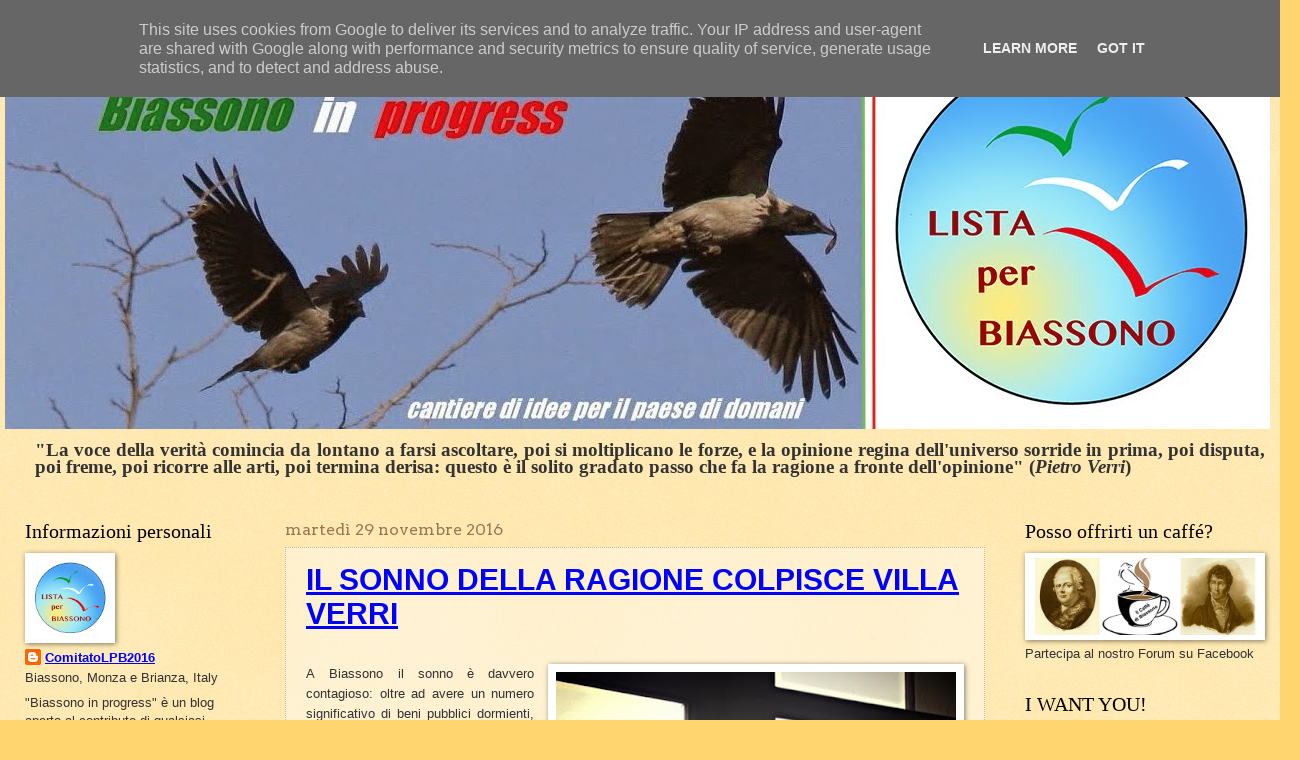

--- FILE ---
content_type: text/html; charset=UTF-8
request_url: http://www.biassonoinprogress.it/2016/11/
body_size: 45868
content:
<!DOCTYPE html>
<html class='v2' dir='ltr' lang='it'>
<head>
<link href='https://www.blogger.com/static/v1/widgets/335934321-css_bundle_v2.css' rel='stylesheet' type='text/css'/>
<meta content='width=1100' name='viewport'/>
<meta content='text/html; charset=UTF-8' http-equiv='Content-Type'/>
<meta content='blogger' name='generator'/>
<link href='http://www.biassonoinprogress.it/favicon.ico' rel='icon' type='image/x-icon'/>
<link href='http://www.biassonoinprogress.it/2016/11/' rel='canonical'/>
<link rel="alternate" type="application/atom+xml" title="Biassono in progress - Atom" href="http://www.biassonoinprogress.it/feeds/posts/default" />
<link rel="alternate" type="application/rss+xml" title="Biassono in progress - RSS" href="http://www.biassonoinprogress.it/feeds/posts/default?alt=rss" />
<link rel="service.post" type="application/atom+xml" title="Biassono in progress - Atom" href="https://www.blogger.com/feeds/3076217050254529819/posts/default" />
<!--Can't find substitution for tag [blog.ieCssRetrofitLinks]-->
<meta content='http://www.biassonoinprogress.it/2016/11/' property='og:url'/>
<meta content='Biassono in progress' property='og:title'/>
<meta content='Cantiere di idee per il paese di domani' property='og:description'/>
<title>Biassono in progress: novembre 2016</title>
<style type='text/css'>@font-face{font-family:'Arvo';font-style:normal;font-weight:400;font-display:swap;src:url(//fonts.gstatic.com/s/arvo/v23/tDbD2oWUg0MKqScQ7Z7o_vo.woff2)format('woff2');unicode-range:U+0000-00FF,U+0131,U+0152-0153,U+02BB-02BC,U+02C6,U+02DA,U+02DC,U+0304,U+0308,U+0329,U+2000-206F,U+20AC,U+2122,U+2191,U+2193,U+2212,U+2215,U+FEFF,U+FFFD;}</style>
<style id='page-skin-1' type='text/css'><!--
/*
-----------------------------------------------
Blogger Template Style
Name:     Watermark
Designer: Blogger
URL:      www.blogger.com
----------------------------------------------- */
/* Use this with templates/1ktemplate-*.html */
/* Content
----------------------------------------------- */
body {
font: normal normal 14px 'Trebuchet MS', Trebuchet, sans-serif;
color: #333333;
background: #ffd56f url(https://resources.blogblog.com/blogblog/data/1kt/watermark/body_background_birds.png) repeat scroll top left;
}
html body .content-outer {
min-width: 0;
max-width: 100%;
width: 100%;
}
.content-outer {
font-size: 92%;
}
a:link {
text-decoration:none;
color: #cc3300;
}
a:visited {
text-decoration:none;
color: #993222;
}
a:hover {
text-decoration:underline;
color: #ff3200;
}
.body-fauxcolumns .cap-top {
margin-top: 30px;
background: transparent url(https://resources.blogblog.com/blogblog/data/1kt/watermark/body_overlay_birds.png) no-repeat scroll top right;
height: 121px;
}
.content-inner {
padding: 0;
}
/* Header
----------------------------------------------- */
.header-inner .Header .titlewrapper,
.header-inner .Header .descriptionwrapper {
padding-left: 20px;
padding-right: 20px;
}
.Header h1 {
font: normal normal 60px Georgia, Utopia, 'Palatino Linotype', Palatino, serif;
color: #ffffff;
text-shadow: 2px 2px rgba(0, 0, 0, .1);
}
.Header h1 a {
color: #ffffff;
}
.Header .description {
font-size: 140%;
color: #997755;
}
/* Tabs
----------------------------------------------- */
.tabs-inner .section {
margin: 0 20px;
}
.tabs-inner .PageList, .tabs-inner .LinkList, .tabs-inner .Labels {
margin-left: -11px;
margin-right: -11px;
background-color: transparent;
border-top: 0 solid #ffffff;
border-bottom: 0 solid #ffffff;
-moz-box-shadow: 0 0 0 rgba(0, 0, 0, .3);
-webkit-box-shadow: 0 0 0 rgba(0, 0, 0, .3);
-goog-ms-box-shadow: 0 0 0 rgba(0, 0, 0, .3);
box-shadow: 0 0 0 rgba(0, 0, 0, .3);
}
.tabs-inner .PageList .widget-content,
.tabs-inner .LinkList .widget-content,
.tabs-inner .Labels .widget-content {
margin: -3px -11px;
background: transparent none  no-repeat scroll right;
}
.tabs-inner .widget ul {
padding: 2px 25px;
max-height: 34px;
background: transparent none no-repeat scroll left;
}
.tabs-inner .widget li {
border: none;
}
.tabs-inner .widget li a {
display: inline-block;
padding: .25em 1em;
font: normal normal 20px Georgia, Utopia, 'Palatino Linotype', Palatino, serif;
color: #cc3300;
border-right: 1px solid #ffd56f;
}
.tabs-inner .widget li:first-child a {
border-left: 1px solid #ffd56f;
}
.tabs-inner .widget li.selected a, .tabs-inner .widget li a:hover {
color: #000000;
}
/* Headings
----------------------------------------------- */
h2 {
font: normal normal 20px Georgia, Utopia, 'Palatino Linotype', Palatino, serif;
color: #000000;
margin: 0 0 .5em;
}
h2.date-header {
font: normal normal 16px Arvo;
color: #997755;
}
/* Main
----------------------------------------------- */
.main-inner .column-center-inner,
.main-inner .column-left-inner,
.main-inner .column-right-inner {
padding: 0 5px;
}
.main-outer {
margin-top: 0;
background: transparent none no-repeat scroll top left;
}
.main-inner {
padding-top: 30px;
}
.main-cap-top {
position: relative;
}
.main-cap-top .cap-right {
position: absolute;
height: 0;
width: 100%;
bottom: 0;
background: transparent none repeat-x scroll bottom center;
}
.main-cap-top .cap-left {
position: absolute;
height: 245px;
width: 280px;
right: 0;
bottom: 0;
background: transparent none no-repeat scroll bottom left;
}
/* Posts
----------------------------------------------- */
.post-outer {
padding: 15px 20px;
margin: 0 0 25px;
background: transparent url(https://resources.blogblog.com/blogblog/data/1kt/watermark/post_background_birds.png) repeat scroll top left;
_background-image: none;
border: dotted 1px #ccbb99;
-moz-box-shadow: 0 0 0 rgba(0, 0, 0, .1);
-webkit-box-shadow: 0 0 0 rgba(0, 0, 0, .1);
-goog-ms-box-shadow: 0 0 0 rgba(0, 0, 0, .1);
box-shadow: 0 0 0 rgba(0, 0, 0, .1);
}
h3.post-title {
font: normal bold 30px Impact, sans-serif;
margin: 0;
}
.comments h4 {
font: normal bold 30px Impact, sans-serif;
margin: 1em 0 0;
}
.post-body {
font-size: 105%;
line-height: 1.5;
position: relative;
}
.post-header {
margin: 0 0 1em;
color: #997755;
}
.post-footer {
margin: 10px 0 0;
padding: 10px 0 0;
color: #997755;
border-top: dashed 1px #777777;
}
#blog-pager {
font-size: 140%
}
#comments .comment-author {
padding-top: 1.5em;
border-top: dashed 1px #777777;
background-position: 0 1.5em;
}
#comments .comment-author:first-child {
padding-top: 0;
border-top: none;
}
.avatar-image-container {
margin: .2em 0 0;
}
/* Comments
----------------------------------------------- */
.comments .comments-content .icon.blog-author {
background-repeat: no-repeat;
background-image: url([data-uri]);
}
.comments .comments-content .loadmore a {
border-top: 1px solid #777777;
border-bottom: 1px solid #777777;
}
.comments .continue {
border-top: 2px solid #777777;
}
/* Widgets
----------------------------------------------- */
.widget ul, .widget #ArchiveList ul.flat {
padding: 0;
list-style: none;
}
.widget ul li, .widget #ArchiveList ul.flat li {
padding: .35em 0;
text-indent: 0;
border-top: dashed 1px #777777;
}
.widget ul li:first-child, .widget #ArchiveList ul.flat li:first-child {
border-top: none;
}
.widget .post-body ul {
list-style: disc;
}
.widget .post-body ul li {
border: none;
}
.widget .zippy {
color: #777777;
}
.post-body img, .post-body .tr-caption-container, .Profile img, .Image img,
.BlogList .item-thumbnail img {
padding: 5px;
background: #fff;
-moz-box-shadow: 1px 1px 5px rgba(0, 0, 0, .5);
-webkit-box-shadow: 1px 1px 5px rgba(0, 0, 0, .5);
-goog-ms-box-shadow: 1px 1px 5px rgba(0, 0, 0, .5);
box-shadow: 1px 1px 5px rgba(0, 0, 0, .5);
}
.post-body img, .post-body .tr-caption-container {
padding: 8px;
}
.post-body .tr-caption-container {
color: #333333;
}
.post-body .tr-caption-container img {
padding: 0;
background: transparent;
border: none;
-moz-box-shadow: 0 0 0 rgba(0, 0, 0, .1);
-webkit-box-shadow: 0 0 0 rgba(0, 0, 0, .1);
-goog-ms-box-shadow: 0 0 0 rgba(0, 0, 0, .1);
box-shadow: 0 0 0 rgba(0, 0, 0, .1);
}
/* Footer
----------------------------------------------- */
.footer-outer {
color:#ccbb99;
background: #c0a154 url(https://resources.blogblog.com/blogblog/data/1kt/watermark/body_background_navigator.png) repeat scroll top left;
}
.footer-outer a {
color: #ff7755;
}
.footer-outer a:visited {
color: #dd5432;
}
.footer-outer a:hover {
color: #ff9977;
}
.footer-outer .widget h2 {
color: #eeddbb;
}
/* Mobile
----------------------------------------------- */
body.mobile  {
background-size: 100% auto;
}
.mobile .body-fauxcolumn-outer {
background: transparent none repeat scroll top left;
}
html .mobile .mobile-date-outer {
border-bottom: none;
background: transparent url(https://resources.blogblog.com/blogblog/data/1kt/watermark/post_background_birds.png) repeat scroll top left;
_background-image: none;
margin-bottom: 10px;
}
.mobile .main-inner .date-outer {
padding: 0;
}
.mobile .main-inner .date-header {
margin: 10px;
}
.mobile .main-cap-top {
z-index: -1;
}
.mobile .content-outer {
font-size: 100%;
}
.mobile .post-outer {
padding: 10px;
}
.mobile .main-cap-top .cap-left {
background: transparent none no-repeat scroll bottom left;
}
.mobile .body-fauxcolumns .cap-top {
margin: 0;
}
.mobile-link-button {
background: transparent url(https://resources.blogblog.com/blogblog/data/1kt/watermark/post_background_birds.png) repeat scroll top left;
}
.mobile-link-button a:link, .mobile-link-button a:visited {
color: #cc3300;
}
.mobile-index-date .date-header {
color: #997755;
}
.mobile-index-contents {
color: #333333;
}
.mobile .tabs-inner .section {
margin: 0;
}
.mobile .tabs-inner .PageList {
margin-left: 0;
margin-right: 0;
}
.mobile .tabs-inner .PageList .widget-content {
margin: 0;
color: #000000;
background: transparent url(https://resources.blogblog.com/blogblog/data/1kt/watermark/post_background_birds.png) repeat scroll top left;
}
.mobile .tabs-inner .PageList .widget-content .pagelist-arrow {
border-left: 1px solid #ffd56f;
}

--></style>
<style id='template-skin-1' type='text/css'><!--
body {
min-width: 1270px;
}
.content-outer, .content-fauxcolumn-outer, .region-inner {
min-width: 1270px;
max-width: 1270px;
_width: 1270px;
}
.main-inner .columns {
padding-left: 260px;
padding-right: 270px;
}
.main-inner .fauxcolumn-center-outer {
left: 260px;
right: 270px;
/* IE6 does not respect left and right together */
_width: expression(this.parentNode.offsetWidth -
parseInt("260px") -
parseInt("270px") + 'px');
}
.main-inner .fauxcolumn-left-outer {
width: 260px;
}
.main-inner .fauxcolumn-right-outer {
width: 270px;
}
.main-inner .column-left-outer {
width: 260px;
right: 100%;
margin-left: -260px;
}
.main-inner .column-right-outer {
width: 270px;
margin-right: -270px;
}
#layout {
min-width: 0;
}
#layout .content-outer {
min-width: 0;
width: 800px;
}
#layout .region-inner {
min-width: 0;
width: auto;
}
body#layout div.add_widget {
padding: 8px;
}
body#layout div.add_widget a {
margin-left: 32px;
}
--></style>
<link href='https://www.blogger.com/dyn-css/authorization.css?targetBlogID=3076217050254529819&amp;zx=7c916490-7265-4726-a4ce-9cae0543f391' media='none' onload='if(media!=&#39;all&#39;)media=&#39;all&#39;' rel='stylesheet'/><noscript><link href='https://www.blogger.com/dyn-css/authorization.css?targetBlogID=3076217050254529819&amp;zx=7c916490-7265-4726-a4ce-9cae0543f391' rel='stylesheet'/></noscript>
<meta name='google-adsense-platform-account' content='ca-host-pub-1556223355139109'/>
<meta name='google-adsense-platform-domain' content='blogspot.com'/>

<script type="text/javascript" language="javascript">
  // Supply ads personalization default for EEA readers
  // See https://www.blogger.com/go/adspersonalization
  adsbygoogle = window.adsbygoogle || [];
  if (typeof adsbygoogle.requestNonPersonalizedAds === 'undefined') {
    adsbygoogle.requestNonPersonalizedAds = 1;
  }
</script>


</head>
<body class='loading variant-birds'>
<div class='navbar section' id='navbar' name='Navbar'><div class='widget Navbar' data-version='1' id='Navbar1'><script type="text/javascript">
    function setAttributeOnload(object, attribute, val) {
      if(window.addEventListener) {
        window.addEventListener('load',
          function(){ object[attribute] = val; }, false);
      } else {
        window.attachEvent('onload', function(){ object[attribute] = val; });
      }
    }
  </script>
<div id="navbar-iframe-container"></div>
<script type="text/javascript" src="https://apis.google.com/js/platform.js"></script>
<script type="text/javascript">
      gapi.load("gapi.iframes:gapi.iframes.style.bubble", function() {
        if (gapi.iframes && gapi.iframes.getContext) {
          gapi.iframes.getContext().openChild({
              url: 'https://www.blogger.com/navbar/3076217050254529819?origin\x3dhttp://www.biassonoinprogress.it',
              where: document.getElementById("navbar-iframe-container"),
              id: "navbar-iframe"
          });
        }
      });
    </script><script type="text/javascript">
(function() {
var script = document.createElement('script');
script.type = 'text/javascript';
script.src = '//pagead2.googlesyndication.com/pagead/js/google_top_exp.js';
var head = document.getElementsByTagName('head')[0];
if (head) {
head.appendChild(script);
}})();
</script>
</div></div>
<div class='body-fauxcolumns'>
<div class='fauxcolumn-outer body-fauxcolumn-outer'>
<div class='cap-top'>
<div class='cap-left'></div>
<div class='cap-right'></div>
</div>
<div class='fauxborder-left'>
<div class='fauxborder-right'></div>
<div class='fauxcolumn-inner'>
</div>
</div>
<div class='cap-bottom'>
<div class='cap-left'></div>
<div class='cap-right'></div>
</div>
</div>
</div>
<div class='content'>
<div class='content-fauxcolumns'>
<div class='fauxcolumn-outer content-fauxcolumn-outer'>
<div class='cap-top'>
<div class='cap-left'></div>
<div class='cap-right'></div>
</div>
<div class='fauxborder-left'>
<div class='fauxborder-right'></div>
<div class='fauxcolumn-inner'>
</div>
</div>
<div class='cap-bottom'>
<div class='cap-left'></div>
<div class='cap-right'></div>
</div>
</div>
</div>
<div class='content-outer'>
<div class='content-cap-top cap-top'>
<div class='cap-left'></div>
<div class='cap-right'></div>
</div>
<div class='fauxborder-left content-fauxborder-left'>
<div class='fauxborder-right content-fauxborder-right'></div>
<div class='content-inner'>
<header>
<div class='header-outer'>
<div class='header-cap-top cap-top'>
<div class='cap-left'></div>
<div class='cap-right'></div>
</div>
<div class='fauxborder-left header-fauxborder-left'>
<div class='fauxborder-right header-fauxborder-right'></div>
<div class='region-inner header-inner'>
<div class='header section' id='header' name='Intestazione'><div class='widget Header' data-version='1' id='Header1'>
<div id='header-inner'>
<a href='http://www.biassonoinprogress.it/' style='display: block'>
<img alt='Biassono in progress' height='399px; ' id='Header1_headerimg' src='https://blogger.googleusercontent.com/img/b/R29vZ2xl/AVvXsEjJSvg_BgoNr51iei0Y4K1WDQy4qGa4aaxRPL460q4Q81DCXFBc3oCsPofQIL1n5TNv56M4YNVO315l5Kg3oSboIAaUbZ6-mcMLAXSmmg7oRoOh0hKQ3e2MYHXWmXpgLeDDcygZphyJIv0/s1270-r/Screen+Shot+2016-02-01+at+14.27.59.tif' style='display: block' width='1265px; '/>
</a>
</div>
</div></div>
</div>
</div>
<div class='header-cap-bottom cap-bottom'>
<div class='cap-left'></div>
<div class='cap-right'></div>
</div>
</div>
</header>
<div class='tabs-outer'>
<div class='tabs-cap-top cap-top'>
<div class='cap-left'></div>
<div class='cap-right'></div>
</div>
<div class='fauxborder-left tabs-fauxborder-left'>
<div class='fauxborder-right tabs-fauxborder-right'></div>
<div class='region-inner tabs-inner'>
<div class='tabs section' id='crosscol' name='Multi-colonne'><div class='widget Text' data-version='1' id='Text1'>
<h2 class='title'>Diceva il conte Verri...</h2>
<div class='widget-content'>
<!--[if gte mso 9]><xml>  <o:DocumentProperties>   <o:Template>Normal.dotm</o:Template>   <o:Revision>0</o:Revision>   <o:TotalTime>0</o:TotalTime>   <o:Pages>1</o:Pages>   <o:Words>43</o:Words>   <o:Characters>249</o:Characters>   <o:Company>Rosati Communication</o:Company>   <o:Lines>2</o:Lines>   <o:Paragraphs>1</o:Paragraphs>   <o:CharactersWithSpaces>305</o:CharactersWithSpaces>   <o:Version>12.0</o:Version>  </o:DocumentProperties>  <o:OfficeDocumentSettings>   <o:AllowPNG/>  </o:OfficeDocumentSettings> </xml><![endif]--><!--[if gte mso 9]><xml>  <w:WordDocument>   <w:Zoom>0</w:Zoom>   <w:TrackMoves>false</w:TrackMoves>   <w:TrackFormatting/>   <w:HyphenationZone>14</w:HyphenationZone>   <w:PunctuationKerning/>   <w:DrawingGridHorizontalSpacing>18 pt</w:DrawingGridHorizontalSpacing>   <w:DrawingGridVerticalSpacing>18 pt</w:DrawingGridVerticalSpacing>   <w:DisplayHorizontalDrawingGridEvery>0</w:DisplayHorizontalDrawingGridEvery>   <w:DisplayVerticalDrawingGridEvery>0</w:DisplayVerticalDrawingGridEvery>   <w:ValidateAgainstSchemas/>   <w:SaveIfXMLInvalid>false</w:SaveIfXMLInvalid>   <w:IgnoreMixedContent>false</w:IgnoreMixedContent>   <w:AlwaysShowPlaceholderText>false</w:AlwaysShowPlaceholderText>   <w:Compatibility>    <w:BreakWrappedTables/>    <w:DontGrowAutofit/>    <w:DontAutofitConstrainedTables/>    <w:DontVertAlignInTxbx/>   </w:Compatibility>  </w:WordDocument> </xml><![endif]--><!--[if gte mso 9]><xml>  <w:LatentStyles DefLockedState="false" LatentStyleCount="276">  </w:LatentStyles> </xml><![endif]-->  <!--[if gte mso 10]> <style>  /* Style Definitions */ table.MsoNormalTable 	{mso-style-name:"Tabella normale"; 	mso-tstyle-rowband-size:0; 	mso-tstyle-colband-size:0; 	mso-style-noshow:yes; 	mso-style-parent:""; 	mso-padding-alt:0cm 5.4pt 0cm 5.4pt; 	mso-para-margin:0cm; 	mso-para-margin-bottom:.0001pt; 	mso-pagination:widow-orphan; 	font-size:12.0pt; 	font-family:"Times New Roman"; 	mso-ascii-font-family:Cambria; 	mso-ascii-theme-font:minor-latin; 	mso-fareast-font-family:"Times New Roman"; 	mso-fareast-theme-font:minor-fareast; 	mso-hansi-font-family:Cambria; 	mso-hansi-theme-font:minor-latin;} </style> <![endif]-->    <!--StartFragment-->  <p class="MsoNormal" style="text-align: justify;">       <!--[if gte mso 9]><xml>  <o:DocumentProperties>   <o:Template>Normal.dotm</o:Template>   <o:Revision>0</o:Revision>   <o:TotalTime>0</o:TotalTime>   <o:Pages>1</o:Pages>   <o:Words>43</o:Words>   <o:Characters>249</o:Characters>   <o:Company>Rosati Communication</o:Company>   <o:Lines>2</o:Lines>   <o:Paragraphs>1</o:Paragraphs>   <o:CharactersWithSpaces>305</o:CharactersWithSpaces>   <o:Version>12.0</o:Version>  </o:DocumentProperties>  <o:OfficeDocumentSettings>   <o:AllowPNG/>  </o:OfficeDocumentSettings> </xml><![endif]--><!--[if gte mso 9]><xml>  <w:WordDocument>   <w:Zoom>0</w:Zoom>   <w:TrackMoves>false</w:TrackMoves>   <w:TrackFormatting/>   <w:HyphenationZone>14</w:HyphenationZone>   <w:PunctuationKerning/>   <w:DrawingGridHorizontalSpacing>18 pt</w:DrawingGridHorizontalSpacing>   <w:DrawingGridVerticalSpacing>18 pt</w:DrawingGridVerticalSpacing>   <w:DisplayHorizontalDrawingGridEvery>0</w:DisplayHorizontalDrawingGridEvery>   <w:DisplayVerticalDrawingGridEvery>0</w:DisplayVerticalDrawingGridEvery>   <w:ValidateAgainstSchemas/>   <w:SaveIfXMLInvalid>false</w:SaveIfXMLInvalid>   <w:IgnoreMixedContent>false</w:IgnoreMixedContent>   <w:AlwaysShowPlaceholderText>false</w:AlwaysShowPlaceholderText>   <w:Compatibility>    <w:BreakWrappedTables/>    <w:DontGrowAutofit/>    <w:DontAutofitConstrainedTables/>    <w:DontVertAlignInTxbx/>   </w:Compatibility>  </w:WordDocument> </xml><![endif]--><!--[if gte mso 9]><xml>  <w:LatentStyles DefLockedState="false" LatentStyleCount="276">  </w:LatentStyles> </xml><![endif]-->  <!--[if gte mso 10]> <style>  /* Style Definitions */ table.MsoNormalTable 	{mso-style-name:"Tabella normale"; 	mso-tstyle-rowband-size:0; 	mso-tstyle-colband-size:0; 	mso-style-noshow:yes; 	mso-style-parent:""; 	mso-padding-alt:0cm 5.4pt 0cm 5.4pt; 	mso-para-margin:0cm; 	mso-para-margin-bottom:.0001pt; 	mso-pagination:widow-orphan; 	font-size:12.0pt; 	font-family:"Times New Roman"; 	mso-ascii-font-family:Cambria; 	mso-ascii-theme-font:minor-latin; 	mso-fareast-font-family:"Times New Roman"; 	mso-fareast-theme-font:minor-fareast; 	mso-hansi-font-family:Cambria; 	mso-hansi-theme-font:minor-latin;} </style> <![endif]-->    <!--StartFragment-->    <!--EndFragment--></p><p class="MsoNormal" style="mso-layout-grid-align: none; mso-pagination: none; text-align: justify; text-autospace: none;"><b style="mso-bidi-font-weight: normal;"><span style="font-family: Didot; font-size: 14.0pt; mso-bidi-font-family: &quot;Big Caslon&quot;; mso-bidi-font-size: 19.0pt;">"La voce della verità comincia da lontano a farsi ascoltare, poi si moltiplicano le forze, e la opinione regina dell'universo sorride in prima, poi disputa, poi freme, poi ricorre alle arti, poi termina derisa: questo è il solito gradato passo che fa la ragione a fronte dell'opinione" (<i style="mso-bidi-font-style: normal;">Pietro Verri</i>)</span></b><b style="mso-bidi-font-weight: normal;"><span style="font-family: Didot; font-size: 14.0pt; mso-bidi-font-family: Georgia; mso-bidi-font-size: 16.0pt;"><o:p></o:p></span></b></p>  <!--EndFragment-->
</div>
<div class='clear'></div>
</div></div>
<div class='tabs no-items section' id='crosscol-overflow' name='Cross-Column 2'></div>
</div>
</div>
<div class='tabs-cap-bottom cap-bottom'>
<div class='cap-left'></div>
<div class='cap-right'></div>
</div>
</div>
<div class='main-outer'>
<div class='main-cap-top cap-top'>
<div class='cap-left'></div>
<div class='cap-right'></div>
</div>
<div class='fauxborder-left main-fauxborder-left'>
<div class='fauxborder-right main-fauxborder-right'></div>
<div class='region-inner main-inner'>
<div class='columns fauxcolumns'>
<div class='fauxcolumn-outer fauxcolumn-center-outer'>
<div class='cap-top'>
<div class='cap-left'></div>
<div class='cap-right'></div>
</div>
<div class='fauxborder-left'>
<div class='fauxborder-right'></div>
<div class='fauxcolumn-inner'>
</div>
</div>
<div class='cap-bottom'>
<div class='cap-left'></div>
<div class='cap-right'></div>
</div>
</div>
<div class='fauxcolumn-outer fauxcolumn-left-outer'>
<div class='cap-top'>
<div class='cap-left'></div>
<div class='cap-right'></div>
</div>
<div class='fauxborder-left'>
<div class='fauxborder-right'></div>
<div class='fauxcolumn-inner'>
</div>
</div>
<div class='cap-bottom'>
<div class='cap-left'></div>
<div class='cap-right'></div>
</div>
</div>
<div class='fauxcolumn-outer fauxcolumn-right-outer'>
<div class='cap-top'>
<div class='cap-left'></div>
<div class='cap-right'></div>
</div>
<div class='fauxborder-left'>
<div class='fauxborder-right'></div>
<div class='fauxcolumn-inner'>
</div>
</div>
<div class='cap-bottom'>
<div class='cap-left'></div>
<div class='cap-right'></div>
</div>
</div>
<!-- corrects IE6 width calculation -->
<div class='columns-inner'>
<div class='column-center-outer'>
<div class='column-center-inner'>
<div class='main section' id='main' name='Principale'><div class='widget Blog' data-version='1' id='Blog1'>
<div class='blog-posts hfeed'>

          <div class="date-outer">
        
<h2 class='date-header'><span>martedì 29 novembre 2016</span></h2>

          <div class="date-posts">
        
<div class='post-outer'>
<div class='post hentry uncustomized-post-template' itemprop='blogPost' itemscope='itemscope' itemtype='http://schema.org/BlogPosting'>
<meta content='https://blogger.googleusercontent.com/img/b/R29vZ2xl/AVvXsEiOtVnDc9zDB4gP4ERQ_fUgwz1xzcRLK_4Lk6XITATkEy7vMgyfNS79HwKVyFHRx-yBHv0ZFOBidYho0_utvKq8a6kQC0VBy0tQmiVIhNE4reCBx3AAo_h9a-tXsJIxWAhjgO9UrcYtimg/s400/15203193_1463193947043182_231812390044090508_n.jpg' itemprop='image_url'/>
<meta content='3076217050254529819' itemprop='blogId'/>
<meta content='2835411679755346179' itemprop='postId'/>
<a name='2835411679755346179'></a>
<h3 class='post-title entry-title' itemprop='name'>
<a href='http://www.biassonoinprogress.it/2016/11/il-sonno-della-ragione-colpisce-villa.html'>IL SONNO DELLA RAGIONE COLPISCE VILLA VERRI</a>
</h3>
<div class='post-header'>
<div class='post-header-line-1'></div>
</div>
<div class='post-body entry-content' id='post-body-2835411679755346179' itemprop='description articleBody'>
<div dir="ltr" style="text-align: left;" trbidi="on">
<style type="text/css">
p.p1 {margin: 0.0px 0.0px 0.0px 0.0px; text-align: justify; font: 11.0px Helvetica; -webkit-text-stroke: #000000}
span.s1 {font-kerning: none}
</style>


<br />
<div class="separator" style="clear: both; text-align: justify;">
<a href="https://blogger.googleusercontent.com/img/b/R29vZ2xl/AVvXsEiOtVnDc9zDB4gP4ERQ_fUgwz1xzcRLK_4Lk6XITATkEy7vMgyfNS79HwKVyFHRx-yBHv0ZFOBidYho0_utvKq8a6kQC0VBy0tQmiVIhNE4reCBx3AAo_h9a-tXsJIxWAhjgO9UrcYtimg/s1600/15203193_1463193947043182_231812390044090508_n.jpg" imageanchor="1" style="clear: right; float: right; margin-bottom: 1em; margin-left: 1em;"><img border="0" height="270" src="https://blogger.googleusercontent.com/img/b/R29vZ2xl/AVvXsEiOtVnDc9zDB4gP4ERQ_fUgwz1xzcRLK_4Lk6XITATkEy7vMgyfNS79HwKVyFHRx-yBHv0ZFOBidYho0_utvKq8a6kQC0VBy0tQmiVIhNE4reCBx3AAo_h9a-tXsJIxWAhjgO9UrcYtimg/s400/15203193_1463193947043182_231812390044090508_n.jpg" width="400" /></a></div>
<div class="p1">
<div style="text-align: justify;">
<span class="s1"><span style="font-family: &quot;trebuchet ms&quot; , sans-serif; font-size: small;">A Biassono il sonno è davvero contagioso: oltre ad avere un numero significativo di beni pubblici dormienti, ora ci ritroviamo pure una giunta del tutto incapace di tenere gli occhi aperti. La letargia che si pensava vinta - o almeno così si era sperato - al termine delle ultime elezioni amministrative, ha avuto una violenta ricaduta proprio sabato scorso, durante l&#8217;ultimo consiglio comunale in Villa Verri. Non si spiega altrimenti l&#8217;intervento del consigliere &#8220;leghista-indipendente&#8221; (<i>dalla Lega Nord o dall&#8217;Italia, mah!</i>) Giordano Colombo, cui la giunta Casiraghi ha affidato l&#8217;ingrato compito di argomentare il diniego all&#8217;ultima mozione di Lista per Biassono: un <a href="http://www.biassonoinprogress.it/2016/11/una-via-del-vino-e-del-legno-per.html" target="_blank">progetto &#8220;a costo zero&#8221;, e di fatto già pronto sulla carta</a>, volto a valorizzare i percorsi verdi e il vigneto comunale nell&#8217;area del Parco Valle Lambro, con significativi benefici anche per l&#8217;economia del nostro territorio.&nbsp;</span></span></div>
</div>
<div class="p1">
<div style="text-align: justify;">
<span class="s1"><span style="font-family: &quot;trebuchet ms&quot; , sans-serif; font-size: small;"><br /></span></span></div>
</div>
<div class="separator" style="clear: both; text-align: center;">
<a href="https://blogger.googleusercontent.com/img/b/R29vZ2xl/AVvXsEh9Kaj4ktXAAknrqs9PKYqPDoCZEVWHtdH1Rh_lbisNkmRI5kSSKRCO7xdRXPY-Yx0hDG-kbg-u_7bWRwPtN5zpuXCaryqobpnRRiWGGbgv8mKCCSlFu7B1DzEnrFu8Gf24xPVV9KObMuw/s1600/14883534_1435095276519716_4104716687546093094_o.jpg" imageanchor="1" style="clear: left; float: left; margin-bottom: 1em; margin-right: 1em; text-align: justify;"><img border="0" height="266" src="https://blogger.googleusercontent.com/img/b/R29vZ2xl/AVvXsEh9Kaj4ktXAAknrqs9PKYqPDoCZEVWHtdH1Rh_lbisNkmRI5kSSKRCO7xdRXPY-Yx0hDG-kbg-u_7bWRwPtN5zpuXCaryqobpnRRiWGGbgv8mKCCSlFu7B1DzEnrFu8Gf24xPVV9KObMuw/s400/14883534_1435095276519716_4104716687546093094_o.jpg" width="400" /></a></div>
<div class="p1">
<div style="text-align: justify;">
<span class="s1"><span style="font-family: &quot;trebuchet ms&quot; , sans-serif; font-size: small;">Le argomentazioni usate da Colombo sono suonate quanto mai avulse dalla realtà: &#8220;<i>molti dei punti presenti in mozione sono già in fase di realizzazione da parte del Gruppo ricerche archeostoriche del Lambro; creare nuove infrastrutture in legno sul territorio significa solo dar corda ai teppisti (</i>e via con un elenco dei peggiori casi d&#8217;inciviltà nelle maggiori cittadine italiane, salvo dimenticarsi proprio delle due realtà di maggior successo a noi più vicine, quali <a href="http://www.comune.canzo.co.it/zf/index.php/servizi-aggiuntivi/index/index/idtesto/134" target="_blank">Lo Spirito del Bosco</a> e il <a href="http://giteinlombardia.it/sentiero-delle-espressioni-in-valle-intelvi/" target="_blank">Sentiero delle Espressioni</a>, ndr<i>); manca una previsione degli introiti derivanti al Comune, al quale invece si accollano solo costi&#8230;</i>&#8221;.&nbsp;</span></span></div>
</div>
<div class="p1">
<div style="text-align: justify;">
<span class="s1"><span style="font-family: &quot;trebuchet ms&quot; , sans-serif; font-size: small;"><br /></span></span></div>
</div>
<div class="p1">
<div style="text-align: justify;">
<span class="s1"><span style="font-family: &quot;trebuchet ms&quot; , sans-serif; font-size: small;">In termini medici, si tratta di un palese caso di &#8220;coazione a ripetere&#8221;: che sieda sugli scranni dell&#8217;ormai scomparso schieramento dei Cristiani Democratici Liberali, o di quelli sempreverdi della Lega Nord, Colombo non riesce proprio a cambiare registro. Sorprendentemente, qualcuno aveva già pensato a quanto finito sui banchi di Villa Verri, qualcuno è al lavoro da molto più tempo, qualcuno è talmente volenteroso che - ahi noi - solo l&#8217;assenza di fondi impedisce di coronare i sogni accarezzati. Sempre un passo avanti: peccato che i progetti millantati, o realizzati, siano immancabilmente altra cosa da quanto Lista per Biassono sia solita chiedere di discutere.&nbsp;</span></span></div>
</div>
<div class="p1">
<div style="text-align: justify;">
<span class="s1"><span style="font-family: &quot;trebuchet ms&quot; , sans-serif; font-size: small;"><br /></span></span></div>
</div>
<div class="p1">
<div style="text-align: justify;">
<span class="s1"><span style="font-family: &quot;trebuchet ms&quot; , sans-serif; font-size: small;"><b>Al Comune di Biassono non sono stati chiesti soldi, né si è cercato di accollare eventuali costi di manutenzione delle opere connesse al progetto</b>: semplicemente la mozione impegnava l&#8217;amministrazione ad agevolare i rapporti istituzionali col Parco Valle Lambro, svolgendo un ruolo di coordinamento degli attori ai quali sarebbe stata demandata la realizzazione del progetto. Punto.&nbsp;</span></span></div>
</div>
<div class="p1">
<div style="text-align: justify;">
<span class="s1"><span style="font-family: &quot;trebuchet ms&quot; , sans-serif; font-size: small;"><br /></span></span></div>
</div>
<div class="separator" style="clear: both; text-align: center;">
<a href="https://blogger.googleusercontent.com/img/b/R29vZ2xl/AVvXsEg3dhnoUojr_tdgdQdKL7AD4vZxlg4fPUz5IjH5T3ZQo6Y4wt2mYFPAjwhi9-B7ryoQpnmzeMjN9xRvc2nVmcHCR_fH58yPHLrDEzeNSDAUAiRjQ8Npf9BzjIZyWEFtvNL1r4IhuRO6NCk/s1600/14902763_1435094323186478_3733160041668772054_o.jpg" imageanchor="1" style="clear: right; float: right; margin-bottom: 1em; margin-left: 1em; text-align: justify;"><img border="0" height="266" src="https://blogger.googleusercontent.com/img/b/R29vZ2xl/AVvXsEg3dhnoUojr_tdgdQdKL7AD4vZxlg4fPUz5IjH5T3ZQo6Y4wt2mYFPAjwhi9-B7ryoQpnmzeMjN9xRvc2nVmcHCR_fH58yPHLrDEzeNSDAUAiRjQ8Npf9BzjIZyWEFtvNL1r4IhuRO6NCk/s400/14902763_1435094323186478_3733160041668772054_o.jpg" width="400" /></a></div>
<div class="p1">
<div style="text-align: justify;">
<span class="s1"><span style="font-family: &quot;trebuchet ms&quot; , sans-serif; font-size: small;">Ma Lega Nord o non ci sente, o non vede, o ha solo una dannata paura di avvallare proposte altrui che potrebbero portare (a suo avviso) pericolosi consensi. Non riesce proprio a uscire dalla torre di pregiudizi dentro cui è sepolta, valutando le cose per quello che sono: progetti utili alla comunità, al bene dei biassonesi e di chi frequenta il nostro territorio, indipendentemente da quale sia la bocca a pronunciarli. Basterebbe osservare quanto avviene nei rapporti fra minoranze e maggioranza nei Comuni vicini. Un altro mondo.&nbsp;</span></span></div>
</div>
<div class="p1">
<div style="text-align: justify;">
<span class="s1"><span style="font-family: &quot;trebuchet ms&quot; , sans-serif; font-size: small;"><br /></span></span></div>
</div>
<div class="p1">
<div style="text-align: justify;">
<span class="s1"><span style="font-family: &quot;trebuchet ms&quot; , sans-serif; font-size: small;">Purtroppo la politica locale resta ferma al palo: la sete di primeggiare, di voler apparire migliori di quel che si è, di ricevere la massima visibilità - tanto da spingere persino il gruppo di minoranza Biassono Civica a far prolungare di quasi un&#8217;ora i regolari lavori del consiglio comunale (chiedendo risposte a interrogazioni che, eccezion fatta per il caso del cambio di viabilità in via Macallé, confondono la stigmatizzazione di una problematica sociale d&#8217;ampio respiro con&nbsp;</span></span><span style="font-family: &quot;trebuchet ms&quot; , sans-serif;"><span style="font-size: small;">la necessità d&#8217;informazioni di servizio</span></span><span style="-webkit-text-stroke-width: initial; font-family: &quot;trebuchet ms&quot; , sans-serif; font-size: small;">) - vince ogni volta sul buon senso.&nbsp;</span></div>
</div>
<div class="p1">
<div style="text-align: justify;">
<span style="-webkit-text-stroke-width: initial; font-family: &quot;trebuchet ms&quot; , sans-serif; font-size: small;"><br /></span></div>
</div>
<div class="p1">
<div style="text-align: justify;">
<span style="-webkit-text-stroke-width: initial; font-family: &quot;trebuchet ms&quot; , sans-serif; font-size: small;">Il tempo della buona fede sta ormai per scadere: nonostante le altisonanti dichiarazioni di voler imprimere una nuova svolta al Comune, lo spettacolo sotto gli occhi non fa che riconfermare i soliti, vecchi vizi della Lega Nord del passato. Metteremo mano allo Statuto comunale per democratizzare maggiormente la vita comunale! Bene, per ora si è visto solo l'istituzione di un ruolo di rappresentanza, quello di presidente del consiglio comunale, la cui urgenza riconosciuta consisteva nel saldare un accordo elettorale, mentre il</span><span style="-webkit-text-stroke-width: initial; font-family: &quot;trebuchet ms&quot; , sans-serif; font-size: small;">&nbsp; </span><span style="-webkit-text-stroke-width: initial; font-family: &quot;trebuchet ms&quot; , sans-serif; font-size: small;">suo <a href="http://www.biassonoinprogress.it/2016/11/lasciate-ogni-speranza-oh-voi-scrutatori.html" target="_blank">carattere &#8220;super partes&#8221; si è rivelato contraddittorio</a> già nel momento in cui lo stesso presidente ha voluto indicare i membri della &#8220;propria&#8221; maggioranza in commissione elettorale. La trasparenza sugli atti amministrativi legati al bilancio, più volte reclamata da Lista per Biassono attraverso la messa a disposizione del Piano economico di gestione, appare sempre aleatoria, visto che &#8220;<i>qualcosa non funziona nelle segnalazioni dell&#8217;Assessore al bilancio in segreteria, durante la preparazione dei documenti per le minoranze</i>&#8221;.&nbsp;</span></div>
</div>
<div class="p1">
<br /></div>
<div class="separator" style="clear: both; text-align: center;">
<a href="https://blogger.googleusercontent.com/img/b/R29vZ2xl/AVvXsEiUpb1x2YbgtGq-D1u2gEUkLfm6Kz8Y2ZLybAxuxAz39GI3RrmU7zRX_XNlwFLMbsdcsGpZTKb0EGVo5P6m_F0B1IrsPrzei-SZdh2vDo3dUcrBbrR0JgD7lp7NDtaqhJMX8vkZFNgfwiI/s1600/n49u2s.jpg" imageanchor="1" style="clear: right; float: right; margin-bottom: 1em; margin-left: 1em;"><img border="0" height="275" src="https://blogger.googleusercontent.com/img/b/R29vZ2xl/AVvXsEiUpb1x2YbgtGq-D1u2gEUkLfm6Kz8Y2ZLybAxuxAz39GI3RrmU7zRX_XNlwFLMbsdcsGpZTKb0EGVo5P6m_F0B1IrsPrzei-SZdh2vDo3dUcrBbrR0JgD7lp7NDtaqhJMX8vkZFNgfwiI/s400/n49u2s.jpg" width="400" /></a></div>
<div class="p1">
<div style="text-align: justify;">
<span style="-webkit-text-stroke-width: initial; font-family: &quot;trebuchet ms&quot; , sans-serif; font-size: small;">E mentre le casse del Comune lamentano ristrettezze (ma trovano sempre i fondi per estinguere anticipatamente parte dei mutui aperti), continuiamo a sedere su tesori non valorizzati e capaci di ridare linfa alle attività locali. L&#8217;elenco è lungo: i terreni agricoli strategici, la torre civica, Piazza Libertà (presso cui si sta costruendo un comitato operativo di zona), la stazione dei treni (dove si sta muovendo il gruppo Facebook &#8220;<a href="https://www.facebook.com/groups/1082995135154993" target="_blank">Station to Station - Biassono/Lesmo Parco</a>&#8221;), l&#8217;appartamento abbandonato sopra Villa Verri (su cui è in corso un ulteriore progetto di LpB).&#8230;ma niente.&nbsp;</span></div>
</div>
<div class="p1">
<span style="-webkit-text-stroke-width: initial; font-family: &quot;trebuchet ms&quot; , sans-serif; font-size: small;"><br /></span></div>
<div class="p1">
<div style="text-align: justify;">
<span style="-webkit-text-stroke-width: initial; font-family: &quot;trebuchet ms&quot; , sans-serif; font-size: small;">Sfruttare le possibilità del <a href="http://www.biassonoinprogress.it/2016/11/b-local-idee-per-il-futuro-delleconomia.html" target="_blank">modello economico della Transizione</a>? Ohibò, cos&#8217;è mai? Risparmiare mediante l&#8217;applicazione della <a href="http://www.biassonoinprogress.it/2016/02/sharing-economy-biassono.html" target="_blank">sharing economy</a>? La <i>scering</i> che? Ricorrere agli <a href="http://www.biassonoinprogress.it/2016/07/tutti-gli-uomini-del-presidente2.html" target="_blank">strumenti della democrazia diretta</a> per coinvolgere maggiormente la cittadinanza? Ma la democrazia non è solo una? Sembra propria di scorrere le vignette del Trota. Ma siamo a Biassono. In un Comune piccolo piccolo della Brianza dove la ragione nicchia e, anziché progettare il futuro, preferisce far la conta delle pozzanghere, degli escrementi sui marciapiedi o delle caldaie spente, per consegnarsi definitivamente alle braccia del Grande Sonno.</span><span style="-webkit-text-stroke-width: initial; font-family: &quot;trebuchet ms&quot; , sans-serif; font-size: small;">&nbsp;</span></div>
<div style="text-align: center;">
<span style="-webkit-text-stroke-width: initial; font-family: &quot;trebuchet ms&quot; , sans-serif; font-size: small;"><br /></span></div>
<div style="text-align: center;">
<span style="-webkit-text-stroke-width: initial; font-family: &quot;trebuchet ms&quot; , sans-serif; font-size: small;"><iframe allowfullscreen="" frameborder="0" height="315" src="https://www.youtube.com/embed/N6XqBEhK5aA" width="560"></iframe></span></div>
</div>
</div>
<div style='clear: both;'></div>
</div>
<div class='post-footer'>
<div class='post-footer-line post-footer-line-1'>
<span class='post-author vcard'>
Pubblicato da
<span class='fn' itemprop='author' itemscope='itemscope' itemtype='http://schema.org/Person'>
<meta content='https://www.blogger.com/profile/16373937483477610389' itemprop='url'/>
<a class='g-profile' href='https://www.blogger.com/profile/16373937483477610389' rel='author' title='author profile'>
<span itemprop='name'>ComitatoLPB2016</span>
</a>
</span>
</span>
<span class='post-timestamp'>
alle
<meta content='http://www.biassonoinprogress.it/2016/11/il-sonno-della-ragione-colpisce-villa.html' itemprop='url'/>
<a class='timestamp-link' href='http://www.biassonoinprogress.it/2016/11/il-sonno-della-ragione-colpisce-villa.html' rel='bookmark' title='permanent link'><abbr class='published' itemprop='datePublished' title='2016-11-29T06:30:00-08:00'>martedì, novembre 29, 2016</abbr></a>
</span>
<span class='post-comment-link'>
<a class='comment-link' href='http://www.biassonoinprogress.it/2016/11/il-sonno-della-ragione-colpisce-villa.html#comment-form' onclick=''>
4 commenti:
  </a>
</span>
<span class='post-icons'>
<span class='item-control blog-admin pid-878039318'>
<a href='https://www.blogger.com/post-edit.g?blogID=3076217050254529819&postID=2835411679755346179&from=pencil' title='Modifica post'>
<img alt='' class='icon-action' height='18' src='https://resources.blogblog.com/img/icon18_edit_allbkg.gif' width='18'/>
</a>
</span>
</span>
<div class='post-share-buttons goog-inline-block'>
<a class='goog-inline-block share-button sb-email' href='https://www.blogger.com/share-post.g?blogID=3076217050254529819&postID=2835411679755346179&target=email' target='_blank' title='Invia tramite email'><span class='share-button-link-text'>Invia tramite email</span></a><a class='goog-inline-block share-button sb-blog' href='https://www.blogger.com/share-post.g?blogID=3076217050254529819&postID=2835411679755346179&target=blog' onclick='window.open(this.href, "_blank", "height=270,width=475"); return false;' target='_blank' title='Postalo sul blog'><span class='share-button-link-text'>Postalo sul blog</span></a><a class='goog-inline-block share-button sb-twitter' href='https://www.blogger.com/share-post.g?blogID=3076217050254529819&postID=2835411679755346179&target=twitter' target='_blank' title='Condividi su X'><span class='share-button-link-text'>Condividi su X</span></a><a class='goog-inline-block share-button sb-facebook' href='https://www.blogger.com/share-post.g?blogID=3076217050254529819&postID=2835411679755346179&target=facebook' onclick='window.open(this.href, "_blank", "height=430,width=640"); return false;' target='_blank' title='Condividi su Facebook'><span class='share-button-link-text'>Condividi su Facebook</span></a><a class='goog-inline-block share-button sb-pinterest' href='https://www.blogger.com/share-post.g?blogID=3076217050254529819&postID=2835411679755346179&target=pinterest' target='_blank' title='Condividi su Pinterest'><span class='share-button-link-text'>Condividi su Pinterest</span></a>
</div>
</div>
<div class='post-footer-line post-footer-line-2'>
<span class='post-labels'>
Etichette:
<a href='http://www.biassonoinprogress.it/search/label/Segnalazioni' rel='tag'>Segnalazioni</a>
</span>
</div>
<div class='post-footer-line post-footer-line-3'>
<span class='post-location'>
</span>
</div>
</div>
</div>
</div>

          </div></div>
        

          <div class="date-outer">
        
<h2 class='date-header'><span>martedì 22 novembre 2016</span></h2>

          <div class="date-posts">
        
<div class='post-outer'>
<div class='post hentry uncustomized-post-template' itemprop='blogPost' itemscope='itemscope' itemtype='http://schema.org/BlogPosting'>
<meta content='https://blogger.googleusercontent.com/img/b/R29vZ2xl/AVvXsEgI4Qzxd35USH7jRmDTSEHs5sjK7BKW2yFZJtDIptaCH04WR9AZJmRqCTyL0K5rYyDuKg6HxdMYvfK06IbH0NICqK0uTXBx4lbucWD4yB7VPfEzjmzywt3pcp9akp0hqxmp6D_kg7nIH_E/s400/14882146_1435094176519826_6709568376908616151_o.jpg' itemprop='image_url'/>
<meta content='3076217050254529819' itemprop='blogId'/>
<meta content='8369161046745390868' itemprop='postId'/>
<a name='8369161046745390868'></a>
<h3 class='post-title entry-title' itemprop='name'>
<a href='http://www.biassonoinprogress.it/2016/11/una-via-del-vino-e-del-legno-per.html'>UNA VIA DEL VINO E DEL LEGNO PER BIASSONO</a>
</h3>
<div class='post-header'>
<div class='post-header-line-1'></div>
</div>
<div class='post-body entry-content' id='post-body-8369161046745390868' itemprop='description articleBody'>
<div dir="ltr" style="text-align: left;" trbidi="on">
<div class="separator" style="clear: both; text-align: center;">
<a href="https://blogger.googleusercontent.com/img/b/R29vZ2xl/AVvXsEgI4Qzxd35USH7jRmDTSEHs5sjK7BKW2yFZJtDIptaCH04WR9AZJmRqCTyL0K5rYyDuKg6HxdMYvfK06IbH0NICqK0uTXBx4lbucWD4yB7VPfEzjmzywt3pcp9akp0hqxmp6D_kg7nIH_E/s1600/14882146_1435094176519826_6709568376908616151_o.jpg" imageanchor="1" style="clear: right; float: right; margin-bottom: 1em; margin-left: 1em;"><img border="0" height="266" src="https://blogger.googleusercontent.com/img/b/R29vZ2xl/AVvXsEgI4Qzxd35USH7jRmDTSEHs5sjK7BKW2yFZJtDIptaCH04WR9AZJmRqCTyL0K5rYyDuKg6HxdMYvfK06IbH0NICqK0uTXBx4lbucWD4yB7VPfEzjmzywt3pcp9akp0hqxmp6D_kg7nIH_E/s400/14882146_1435094176519826_6709568376908616151_o.jpg" width="400" /></a></div>
<div style="text-align: justify;">
Biassono avrà un motivo in più per brindare. Forse a partire già dal prossimo consiglio comunale, in programma per sabato 26 novembre, dalle ore 10. Convocazione che, al di là dell'inusuale giorno di seduta (ben vengano però consigli che non pesino sull'attività lavorativa), ha già riservato una gradita novità per gli amministratori: la possibilità di scaricare il materiale di discussione attraverso il sito internet del Comune, risparmiando sull'uso della carta e privilegiando così un approccio più ecologico. Ma la vera novità riguarda la bozza di progetto sottoposta da Lista per Biassono, in linea con gli <a href="http://www.biassonoinprogress.it/2016/11/b-local-idee-per-il-futuro-delleconomia.html" target="_blank">ultimi sviluppi del settore produttivo brianzolo</a> e pensata per capitalizzare gli stimoli emersi durante i recenti gemellaggi con <a href="http://www.biassonoinprogress.it/2016/10/assaporaminus-biassono-preso-per-la-gola.html" target="_blank">Minusio</a> e <a href="http://gaetanosculati.blogspot.it/2016/10/biassono-chania-un-ponte-sul.html" target="_blank">Chanià</a>. Se la mozione sottostante dovesse essere approvata (si spera ad unanimità), Biassono potrebbe beneficiare di notevoli vantaggi sia in termini di attrattività territoriale, che di ricadute economico-commerciali. In passato le mozioni di LpB sono state quasi sempre bocciate per semplici motivi pregiudiziali, senza mai entrare davvero nel merito: per la nuova maggioranza, questa rappresenta certamente un'occasione di svolta nel dialogo con la base civile.&nbsp;</div>
<div style="text-align: justify;">
<br /></div>
<div align="center" class="Corpo" style="text-align: center;">
<b><span style="font-family: &quot;optima&quot;;">MOZIONE DI LISTA PER BIASSONO</span></b><b><span style="font-family: &quot;optima&quot;; mso-bidi-font-family: Optima; mso-fareast-font-family: Optima;"><o:p></o:p></span></b></div>
<div align="center" class="Corpo" style="text-align: center;">
<b><span style="font-family: &quot;optima&quot;;">PER LA VALORIZZAZIONE DEI PERCORSI VERDI COLLEGATI
AL VIGNETO COMUNALE</span></b><b><span style="font-family: &quot;optima&quot;; mso-bidi-font-family: Optima; mso-fareast-font-family: Optima;"><o:p></o:p></span></b></div>
<div class="Corpo" style="text-align: justify;">
<br /></div>
<div class="separator" style="clear: both; text-align: center;">
<a href="https://blogger.googleusercontent.com/img/b/R29vZ2xl/AVvXsEjYg3yzlSzNeAFWSf3Nm-o9qwlHxrs8uz3eQ7Q3na8weaA-g4ifztA03OUUMgjF2IMSue7kF-WddJy_8u-5F-1AggORoF-2X2r6iKa9Vsd5UjJqrNFyMpxSssAP6c201I6YE0wZd6cXR_4/s1600/14882398_1435095783186332_2320101895925089726_o.jpg" imageanchor="1" style="clear: left; float: left; margin-bottom: 1em; margin-right: 1em;"><img border="0" height="266" src="https://blogger.googleusercontent.com/img/b/R29vZ2xl/AVvXsEjYg3yzlSzNeAFWSf3Nm-o9qwlHxrs8uz3eQ7Q3na8weaA-g4ifztA03OUUMgjF2IMSue7kF-WddJy_8u-5F-1AggORoF-2X2r6iKa9Vsd5UjJqrNFyMpxSssAP6c201I6YE0wZd6cXR_4/s400/14882398_1435095783186332_2320101895925089726_o.jpg" width="400" /></a></div>
<div class="Corpo" style="text-align: justify;">
<span style="font-family: &quot;optima&quot;;">Le
recenti iniziative di gemellaggio cui il Comune di Biassono ha preso parte,
venendo ospitato dapprima a Minusio in Svizzera, accogliendo poi a sua volta la
delegazione amministrativa del Comune greco di Chania, hanno messo in evidenza
l&#8217;importanza strategica di lavorare sul rafforzamento dell&#8217;attrattività
territoriale. </span><span style="font-family: &quot;optima&quot;; mso-bidi-font-family: Optima; mso-fareast-font-family: Optima;"><o:p></o:p></span></div>
<div class="Corpo" style="text-align: justify;">
<br /></div>
<div class="Corpo" style="text-align: justify;">
<span style="font-family: &quot;optima&quot;;">Un
Comune capace di attirare visitatori e, soprattutto, di creare flussi di visita
regolari, beneficia infatti di nuovi stimoli culturali, ma anche e soprattutto
di opportunità economico-commerciali, avendo modo di far apprezzare la propria
offerta territoriale in termini di servizi, prodotti e attività. </span><span style="font-family: &quot;optima&quot;; mso-bidi-font-family: Optima; mso-fareast-font-family: Optima;"><o:p></o:p></span></div>
<div class="Corpo" style="text-align: justify;">
<br /></div>
<div class="Corpo" style="text-align: justify;">
<span style="font-family: &quot;optima&quot;;">Al
fine di consolidare il percorso di crescita e valorizzazione delle proprie
risorse, l&#8217;<a href="http://www.biassonoinprogress.it/2016/07/quanto-puo-volare-alto-lo-sgurbatel.html" target="_blank">area del vigneto sperimentale di Cascina Ca&#8217; Nova</a> ben si presta per
dare ancor più respiro a un progetto pilota dimostratosi già di successo. </span><span style="font-family: &quot;optima&quot;; mso-bidi-font-family: Optima; mso-fareast-font-family: Optima;"><o:p></o:p></span></div>
<div class="Corpo" style="text-align: justify;">
<br /></div>
<div class="Corpo" style="text-align: justify;">
<span style="font-family: &quot;optima&quot;;">Ubicato
nel cuore biassonese del Parco Valle Lambro, il vigneto risulta raggiungibile
attraverso una serie di percorsi verdi ciclopedonali che dal centro storico
muovono in continuità sino al letto del Lambro. </span><span style="font-family: &quot;optima&quot;; mso-bidi-font-family: Optima; mso-fareast-font-family: Optima;"><o:p></o:p></span></div>
<div class="Corpo" style="text-align: justify;">
<br /></div>
<div class="Corpo" style="text-align: justify;">
<span style="font-family: &quot;optima&quot;;">Dal
momento che parte di questi tracciati <a href="http://www.biassonoinprogress.it/2011/05/un-tranquillo-week-end-di-paura.html" target="_blank">versano oggi in condizione d&#8217;incuria</a>,
venendo talvolta utilizzati anche come punti di scarico clandestino, una loro
maggior integrazione all&#8217;assetto urbanistico comunale e alle risorse del Parco
Valle Lambro non potrebbe che migliorarne la fruibilità, la sicurezza, così
come il mantenimento della pulizia.</span><span style="font-family: &quot;optima&quot;; mso-bidi-font-family: Optima; mso-fareast-font-family: Optima;"><o:p></o:p></span></div>
<div class="Corpo" style="text-align: justify;">
<br /></div>
<div class="Corpo" style="text-align: justify;">
<span style="font-family: &quot;optima&quot;;">I
mezzi per il raggiungimento di questi obiettivi possono essere qui brevemente
illustrati, tenendo presente che il Comune è chiamato a rivestire un ruolo di
coordinamento, dal momento che sul proprio territorio e in Brianza esistono
associazioni e partner privati che già hanno esperienza d&#8217;iniziative simili
alla seguente:</span><span style="font-family: &quot;optima&quot;; mso-bidi-font-family: Optima; mso-fareast-font-family: Optima;"><o:p></o:p></span></div>
<div class="Corpo" style="text-align: justify;">
<br /></div>
<div class="Corpo" style="margin-left: 18.0pt; mso-list: l0 level1 lfo2; text-align: justify; text-indent: -18.0pt;">
<!--[if !supportLists]--><span style="font-family: &quot;optima&quot;; mso-bidi-font-family: Optima; mso-fareast-font-family: Optima; mso-hansi-font-family: &quot;Arial Unicode MS&quot;;"><span style="mso-list: Ignore;">1)<span style="font: 7.0pt &quot;Times New Roman&quot;;">&nbsp;&nbsp;&nbsp; </span></span></span><!--[endif]--><span style="font-family: &quot;optima&quot;;">Eseguire una mappatura dei percorsi a est del centro
sportivo, sino al lungofiume, in collaborazione con i tecnici del Parco Valle
Lambro, onde individuare quali siano le eventuali piante ammalorate e gli spazi
panoramici di maggior effetto;</span><span style="font-family: &quot;optima&quot;; mso-bidi-font-family: Optima; mso-fareast-font-family: Optima;"><o:p></o:p></span></div>
<div class="Corpo" style="text-align: justify;">
<br /></div>
<div class="Corpo" style="margin-left: 18.0pt; mso-list: l0 level1 lfo2; text-align: justify; text-indent: -18.0pt;">
<!--[if !supportLists]--><span style="font-family: &quot;optima&quot;; mso-bidi-font-family: Optima; mso-fareast-font-family: Optima; mso-hansi-font-family: &quot;Arial Unicode MS&quot;;"><span style="mso-list: Ignore;">2)<span style="font: 7.0pt &quot;Times New Roman&quot;;">&nbsp;&nbsp;&nbsp; </span></span></span><!--[endif]--><span style="font-family: &quot;optima&quot;;">Individuati i punti sensibili, metterli in evidenza
anche attraverso la creazione di una mappa con Google Earth, così da avere a
disposizione un documento facilmente condivisibile attraverso i canali
informatici;</span><span style="font-family: &quot;optima&quot;; mso-bidi-font-family: Optima; mso-fareast-font-family: Optima;"><o:p></o:p></span></div>
<div class="Corpo" style="text-align: justify;">
<br /></div>
<div class="Corpo" style="margin-left: 18.0pt; mso-list: l0 level1 lfo2; text-align: justify; text-indent: -18.0pt;">
<!--[if !supportLists]--><span style="font-family: &quot;optima&quot;; mso-bidi-font-family: Optima; mso-fareast-font-family: Optima; mso-hansi-font-family: &quot;Arial Unicode MS&quot;;"><span style="mso-list: Ignore;">3)<span style="font: 7.0pt &quot;Times New Roman&quot;;">&nbsp;&nbsp;&nbsp; </span></span></span><!--[endif]--><span style="font-family: &quot;optima&quot;;">Lanciare un concorso aperto a scultori brianzoli del
legno, nella formula già ben sperimentata a Biassono del &#8220;Talent Garden&#8221;
(trattandosi di attività fortemente caratterizzante la tradizione di lavoro
locale), affinché artisti in via d&#8217;affermazione possano dar vita ad opere
creative: o mediante la lavorazione delle piante ammalorate, o di eventuali
blocchi di legno grezzo messi a disposizione dal Parco Valle Lambro (e/o
eventuali partner), per ricavarne sculture/infrastrutture (ad esempio,
personificazioni, seggi, panche, tavolini&#8230;) installabili nei punti panoramici
individuati;</span><span style="font-family: &quot;optima&quot;; mso-bidi-font-family: Optima; mso-fareast-font-family: Optima;"><o:p></o:p></span></div>
<div class="Corpo" style="text-align: justify;">
<br /></div>
<div class="Corpo" style="margin-left: 18.0pt; mso-list: l0 level1 lfo2; text-align: justify; text-indent: -18.0pt;">
<!--[if !supportLists]--><span style="font-family: &quot;optima&quot;; mso-bidi-font-family: Optima; mso-fareast-font-family: Optima; mso-hansi-font-family: &quot;Arial Unicode MS&quot;;"><span style="mso-list: Ignore;">4)<span style="font: 7.0pt &quot;Times New Roman&quot;;">&nbsp;&nbsp;&nbsp; </span></span></span><!--[endif]--><span style="font-family: &quot;optima&quot;;">Utilizzare come motivo ispiratore il tema &#8220;Spirito
di-vino&#8221;, affinché le opere reinterpretino la storia del vino e dello sviluppo
della sua coltura sul nostro territorio, partendo da una prospettiva di
sacralizzazione della natura e preparazione &#8220;contemplativa&#8221; alla visita del
polo museale di Cascina Ca&#8217;Nova.</span><span style="font-family: &quot;optima&quot;; mso-bidi-font-family: Optima; mso-fareast-font-family: Optima;"><o:p></o:p></span></div>
<div class="Corpo" style="text-align: justify;">
<br /></div>
<div class="Corpo" style="margin-left: 18.0pt; mso-list: l0 level1 lfo2; text-align: justify; text-indent: -18.0pt;">
<!--[if !supportLists]--><span style="font-family: &quot;optima&quot;; mso-bidi-font-family: Optima; mso-fareast-font-family: Optima; mso-hansi-font-family: &quot;Arial Unicode MS&quot;;"><span style="mso-list: Ignore;">5)<span style="font: 7.0pt &quot;Times New Roman&quot;;">&nbsp;&nbsp;&nbsp; </span></span></span><!--[endif]--><span style="font-family: &quot;optima&quot;;">Organizzare una camminata inaugurale (con ticket di
partecipazione) in compagnia degli artisti lungo il nuovo percorso-parco
&#8220;Spirito di-vino&#8221;, affinché gli stessi abbiano modo di presentare le proprie
creazioni e il pubblico di raccogliere impressioni utili per esprimere il
proprio voto di apprezzamento;</span><span style="font-family: &quot;optima&quot;; mso-bidi-font-family: Optima; mso-fareast-font-family: Optima;"><o:p></o:p></span></div>
<div class="Corpo" style="text-align: justify;">
<br /></div>
<div class="Corpo" style="margin-left: 18.0pt; mso-list: l0 level1 lfo2; text-align: justify; text-indent: -18.0pt;">
<!--[if !supportLists]--><span style="font-family: &quot;optima&quot;; mso-bidi-font-family: Optima; mso-fareast-font-family: Optima; mso-hansi-font-family: &quot;Arial Unicode MS&quot;;"><span style="mso-list: Ignore;">6)<span style="font: 7.0pt &quot;Times New Roman&quot;;">&nbsp;&nbsp;&nbsp; </span></span></span><!--[endif]--><span style="font-family: &quot;optima&quot;;">Raccogliere le preferenze espresse e sottoporle a
una giuria selezionata, che decreterà i primi tre vincitori con l&#8217;assegnazione
di eventuali targhe e/o premi da concordare; </span><span style="font-family: &quot;optima&quot;; mso-bidi-font-family: Optima; mso-fareast-font-family: Optima;"><o:p></o:p></span></div>
<div class="Corpo" style="text-align: justify;">
<br /></div>
<div class="Corpo" style="margin-left: 18.0pt; mso-list: l0 level1 lfo2; text-align: justify; text-indent: -18.0pt;">
<!--[if !supportLists]--><span style="font-family: &quot;optima&quot;; mso-bidi-font-family: Optima; mso-fareast-font-family: Optima; mso-hansi-font-family: &quot;Arial Unicode MS&quot;;"><span style="mso-list: Ignore;">7)<span style="font: 7.0pt &quot;Times New Roman&quot;;">&nbsp;&nbsp;&nbsp; </span></span></span><!--[endif]--><span style="font-family: &quot;optima&quot;;">Promuovere il nuovo percorso &#8220;Spirito di-vino&#8221; sui
propri canali di comunicazione, sulla stampa locale e sui mezzi d&#8217;informazione
turistica, affinché diventi parte e occasione di visite regolari sul territorio
(gruppi di cammino, attività formative e ricreative, manifestazioni tematiche).
Il vigneto di Cascina Ca&#8217;Nova e la locale sezione del museo civico saranno
utilizzati come punto di raccordo per far conoscere servizi, prodotti e
attività del territorio raggiungibili utilizzando il percorso stesso; </span><span style="font-family: &quot;optima&quot;; mso-bidi-font-family: Optima; mso-fareast-font-family: Optima;"><o:p></o:p></span></div>
<div class="Corpo" style="text-align: justify;">
<br /></div>
<div class="Corpo" style="margin-left: 18.0pt; mso-list: l0 level1 lfo2; text-align: justify; text-indent: -18.0pt;">
<!--[if !supportLists]--><span style="font-family: &quot;optima&quot;; mso-bidi-font-family: Optima; mso-fareast-font-family: Optima; mso-hansi-font-family: &quot;Arial Unicode MS&quot;;"><span style="mso-list: Ignore;">8)<span style="font: 7.0pt &quot;Times New Roman&quot;;">&nbsp;&nbsp;&nbsp; </span></span></span><!--[endif]--><span style="font-family: &quot;optima&quot;;">Trasformare la manifestazione in un appuntamento
ricorrente ogni anno, affinché le opere possano essere riadattate in caso di
ammaloramento dai nuovi artisti, o implementate di volta in volta, facendo di
Biassono una possibile vetrina di lancio di nuovi talenti nella lavorazione del
legno.<span style="mso-spacerun: yes;">&nbsp;&nbsp; </span></span><span style="font-family: &quot;optima&quot;; mso-bidi-font-family: Optima; mso-fareast-font-family: Optima;"><o:p></o:p></span></div>
<div class="Corpo" style="text-align: justify;">
<br /></div>
<div class="Corpo" style="text-align: justify;">
<br /></div>
<div class="separator" style="clear: both; text-align: center;">
<a href="https://blogger.googleusercontent.com/img/b/R29vZ2xl/AVvXsEjJ-0hd8re7cr9ihJpXbuac2z21OLSF1PzIf7PSlbTepfGTGNIddwj2cffRpxdi-wnTMJkTMEH_hllD5gK9r_BmRsz1Pc_4LV7vg_EHpmWi0ylG-BIhUf-eu-u_XIGDeAb4ZYJLh8i8d_E/s1600/14917215_1435094436519800_2411826767405046771_o.jpg" imageanchor="1" style="clear: right; float: right; margin-bottom: 1em; margin-left: 1em;"><img border="0" height="400" src="https://blogger.googleusercontent.com/img/b/R29vZ2xl/AVvXsEjJ-0hd8re7cr9ihJpXbuac2z21OLSF1PzIf7PSlbTepfGTGNIddwj2cffRpxdi-wnTMJkTMEH_hllD5gK9r_BmRsz1Pc_4LV7vg_EHpmWi0ylG-BIhUf-eu-u_XIGDeAb4ZYJLh8i8d_E/s400/14917215_1435094436519800_2411826767405046771_o.jpg" width="266" /></a></div>
<div align="center" class="Corpo" style="text-align: center;">
<span style="font-family: &quot;optima&quot;;">A fronte delle iniziative da intraprendere per la realizzazione di
questo percorso, mossi dall&#8217;intento di raggiungere il più ampio consenso e la
più ampia partecipazione al progetto, consapevoli anche dei benefici
psicofisici e sociali che un tale percorso-parco può avere sulle famiglie, i
giovani e gli anziani del nostro Paese:</span><span style="font-family: &quot;optima&quot;; mso-bidi-font-family: Optima; mso-fareast-font-family: Optima;"><o:p></o:p></span></div>
<div align="center" class="Corpo" style="text-align: center;">
<br /></div>
<div style="text-align: justify;">
<!--[if gte mso 9]><xml>
 <o:DocumentProperties>
  <o:Template>Normal.dotm</o:Template>
  <o:Revision>0</o:Revision>
  <o:TotalTime>0</o:TotalTime>
  <o:Pages>1</o:Pages>
  <o:Words>790</o:Words>
  <o:Characters>4508</o:Characters>
  <o:Company>bbb</o:Company>
  <o:Lines>37</o:Lines>
  <o:Paragraphs>9</o:Paragraphs>
  <o:CharactersWithSpaces>5536</o:CharactersWithSpaces>
  <o:Version>12.0</o:Version>
 </o:DocumentProperties>
 <o:OfficeDocumentSettings>
  <o:AllowPNG/>
 </o:OfficeDocumentSettings>
</xml><![endif]--><!--[if gte mso 9]><xml>
 <w:WordDocument>
  <w:Zoom>0</w:Zoom>
  <w:TrackMoves>false</w:TrackMoves>
  <w:TrackFormatting/>
  <w:PunctuationKerning/>
  <w:DrawingGridHorizontalSpacing>18 pt</w:DrawingGridHorizontalSpacing>
  <w:DrawingGridVerticalSpacing>18 pt</w:DrawingGridVerticalSpacing>
  <w:DisplayHorizontalDrawingGridEvery>0</w:DisplayHorizontalDrawingGridEvery>
  <w:DisplayVerticalDrawingGridEvery>0</w:DisplayVerticalDrawingGridEvery>
  <w:ValidateAgainstSchemas/>
  <w:SaveIfXMLInvalid>false</w:SaveIfXMLInvalid>
  <w:IgnoreMixedContent>false</w:IgnoreMixedContent>
  <w:AlwaysShowPlaceholderText>false</w:AlwaysShowPlaceholderText>
  <w:Compatibility>
   <w:BreakWrappedTables/>
   <w:DontGrowAutofit/>
   <w:DontAutofitConstrainedTables/>
   <w:DontVertAlignInTxbx/>
  </w:Compatibility>
 </w:WordDocument>
</xml><![endif]--><!--[if gte mso 9]><xml>
 <w:LatentStyles DefLockedState="false" LatentStyleCount="276">
 </w:LatentStyles>
</xml><![endif]-->
<style>
<!--
 /* Font Definitions */
@font-face
 {font-family:"Arial Unicode MS";
 panose-1:2 11 6 4 2 2 2 2 2 4;
 mso-font-charset:0;
 mso-generic-font-family:roman;
 mso-font-pitch:auto;
 mso-font-signature:0 0 0 0 0 0;}
@font-face
 {font-family:Optima;
 panose-1:2 0 5 3 6 0 0 2 0 4;
 mso-font-charset:0;
 mso-generic-font-family:auto;
 mso-font-pitch:variable;
 mso-font-signature:3 0 0 0 1 0;}
 /* Style Definitions */
p.MsoNormal, li.MsoNormal, div.MsoNormal
 {mso-style-parent:"";
 margin:0cm;
 margin-bottom:.0001pt;
 mso-pagination:widow-orphan;
 font-size:12.0pt;
 font-family:"Times New Roman";
 mso-fareast-font-family:"Arial Unicode MS";
 mso-bidi-font-family:"Times New Roman";
 border:none;
 mso-ansi-language:EN-US;}
p.Corpo, li.Corpo, div.Corpo
 {mso-style-name:Corpo;
 mso-style-parent:"";
 margin:0cm;
 margin-bottom:.0001pt;
 mso-pagination:widow-orphan;
 font-size:11.0pt;
 font-family:"Arial Unicode MS";
 mso-ascii-font-family:Helvetica;
 mso-fareast-font-family:"Arial Unicode MS";
 mso-hansi-font-family:Helvetica;
 mso-bidi-font-family:"Arial Unicode MS";
 color:black;
 border:none;}
@page Section1
 {size:612.0pt 792.0pt;
 margin:72.0pt 90.0pt 72.0pt 90.0pt;
 mso-header-margin:36.0pt;
 mso-footer-margin:36.0pt;
 mso-paper-source:0;}
div.Section1
 {page:Section1;}
 /* List Definitions */
@list l0
 {mso-list-id:732197281;
 mso-list-type:hybrid;
 mso-list-template-ids:-379783016 -778775536 488828174 -1100469316 676777130 930487604 -722726724 1485358928 -699076150 -2145104094;
 mso-list-style-id:2080521396;}
@list l0:level1
 {mso-level-text:"%1\)";
 mso-level-tab-stop:none;
 mso-level-number-position:left;
 margin-left:18.0pt;
 text-indent:-18.0pt;
 mso-hansi-font-family:"Arial Unicode MS";
 font-variant:normal !important;
 text-transform:none;
 position:relative;
 top:0pt;
 mso-text-raise:0pt;
 letter-spacing:0pt;
 background:windowtext;
 mso-highlight:windowtext;
 mso-font-width:100%;
 mso-font-kerning:0pt;
 text-effect:none;
 text-effect:none;
 text-effect:none;
 text-decoration:none;
 text-line-through:none;
 vertical-align:baseline;}
@list l0:level2
 {mso-level-text:"%2\)";
 mso-level-tab-stop:none;
 mso-level-number-position:left;
 margin-left:36.0pt;
 text-indent:-18.0pt;
 mso-hansi-font-family:"Arial Unicode MS";
 font-variant:normal !important;
 text-transform:none;
 position:relative;
 top:0pt;
 mso-text-raise:0pt;
 letter-spacing:0pt;
 background:windowtext;
 mso-highlight:windowtext;
 mso-font-width:100%;
 mso-font-kerning:0pt;
 text-effect:none;
 text-effect:none;
 text-effect:none;
 text-decoration:none;
 text-line-through:none;
 vertical-align:baseline;}
@list l0:level3
 {mso-level-text:"%3\)";
 mso-level-tab-stop:none;
 mso-level-number-position:left;
 margin-left:54.0pt;
 text-indent:-18.0pt;
 mso-hansi-font-family:"Arial Unicode MS";
 font-variant:normal !important;
 text-transform:none;
 position:relative;
 top:0pt;
 mso-text-raise:0pt;
 letter-spacing:0pt;
 background:windowtext;
 mso-highlight:windowtext;
 mso-font-width:100%;
 mso-font-kerning:0pt;
 text-effect:none;
 text-effect:none;
 text-effect:none;
 text-decoration:none;
 text-line-through:none;
 vertical-align:baseline;}
@list l0:level4
 {mso-level-text:"%4\)";
 mso-level-tab-stop:none;
 mso-level-number-position:left;
 margin-left:72.0pt;
 text-indent:-18.0pt;
 mso-hansi-font-family:"Arial Unicode MS";
 font-variant:normal !important;
 text-transform:none;
 position:relative;
 top:0pt;
 mso-text-raise:0pt;
 letter-spacing:0pt;
 background:windowtext;
 mso-highlight:windowtext;
 mso-font-width:100%;
 mso-font-kerning:0pt;
 text-effect:none;
 text-effect:none;
 text-effect:none;
 text-decoration:none;
 text-line-through:none;
 vertical-align:baseline;}
@list l0:level5
 {mso-level-text:"%5\)";
 mso-level-tab-stop:none;
 mso-level-number-position:left;
 margin-left:90.0pt;
 text-indent:-18.0pt;
 mso-hansi-font-family:"Arial Unicode MS";
 font-variant:normal !important;
 text-transform:none;
 position:relative;
 top:0pt;
 mso-text-raise:0pt;
 letter-spacing:0pt;
 background:windowtext;
 mso-highlight:windowtext;
 mso-font-width:100%;
 mso-font-kerning:0pt;
 text-effect:none;
 text-effect:none;
 text-effect:none;
 text-decoration:none;
 text-line-through:none;
 vertical-align:baseline;}
@list l0:level6
 {mso-level-text:"%6\)";
 mso-level-tab-stop:none;
 mso-level-number-position:left;
 margin-left:108.0pt;
 text-indent:-18.0pt;
 mso-hansi-font-family:"Arial Unicode MS";
 font-variant:normal !important;
 text-transform:none;
 position:relative;
 top:0pt;
 mso-text-raise:0pt;
 letter-spacing:0pt;
 background:windowtext;
 mso-highlight:windowtext;
 mso-font-width:100%;
 mso-font-kerning:0pt;
 text-effect:none;
 text-effect:none;
 text-effect:none;
 text-decoration:none;
 text-line-through:none;
 vertical-align:baseline;}
@list l0:level7
 {mso-level-text:"%7\)";
 mso-level-tab-stop:none;
 mso-level-number-position:left;
 margin-left:126.0pt;
 text-indent:-18.0pt;
 mso-hansi-font-family:"Arial Unicode MS";
 font-variant:normal !important;
 text-transform:none;
 position:relative;
 top:0pt;
 mso-text-raise:0pt;
 letter-spacing:0pt;
 background:windowtext;
 mso-highlight:windowtext;
 mso-font-width:100%;
 mso-font-kerning:0pt;
 text-effect:none;
 text-effect:none;
 text-effect:none;
 text-decoration:none;
 text-line-through:none;
 vertical-align:baseline;}
@list l0:level8
 {mso-level-text:"%8\)";
 mso-level-tab-stop:none;
 mso-level-number-position:left;
 margin-left:144.0pt;
 text-indent:-18.0pt;
 mso-hansi-font-family:"Arial Unicode MS";
 font-variant:normal !important;
 text-transform:none;
 position:relative;
 top:0pt;
 mso-text-raise:0pt;
 letter-spacing:0pt;
 background:windowtext;
 mso-highlight:windowtext;
 mso-font-width:100%;
 mso-font-kerning:0pt;
 text-effect:none;
 text-effect:none;
 text-effect:none;
 text-decoration:none;
 text-line-through:none;
 vertical-align:baseline;}
@list l0:level9
 {mso-level-text:"%9\)";
 mso-level-tab-stop:none;
 mso-level-number-position:left;
 margin-left:162.0pt;
 text-indent:-18.0pt;
 mso-hansi-font-family:"Arial Unicode MS";
 font-variant:normal !important;
 text-transform:none;
 position:relative;
 top:0pt;
 mso-text-raise:0pt;
 letter-spacing:0pt;
 background:windowtext;
 mso-highlight:windowtext;
 mso-font-width:100%;
 mso-font-kerning:0pt;
 text-effect:none;
 text-effect:none;
 text-effect:none;
 text-decoration:none;
 text-line-through:none;
 vertical-align:baseline;}
@list l1
 {mso-list-id:2080521396;
 mso-list-type:hybrid;
 mso-list-template-ids:-379783016 -1569319556 -1405204160 -1692518674 -1628830938 1211770946 -343535574 -2073799382 2113706316 2088809906;
 mso-list-style-name:"Con lettere";}
@list l1:level1
 {mso-level-text:"%1\)";
 mso-level-tab-stop:none;
 mso-level-number-position:left;
 margin-left:18.0pt;
 text-indent:-18.0pt;
 mso-hansi-font-family:"Arial Unicode MS";
 font-variant:normal !important;
 text-transform:none;
 position:relative;
 top:0pt;
 mso-text-raise:0pt;
 letter-spacing:0pt;
 background:windowtext;
 mso-highlight:windowtext;
 mso-font-width:100%;
 mso-font-kerning:0pt;
 text-effect:none;
 text-effect:none;
 text-effect:none;
 text-decoration:none;
 text-line-through:none;
 vertical-align:baseline;}
@list l1:level2
 {mso-level-text:"%2\)";
 mso-level-tab-stop:none;
 mso-level-number-position:left;
 margin-left:36.0pt;
 text-indent:-18.0pt;
 mso-hansi-font-family:"Arial Unicode MS";
 font-variant:normal !important;
 text-transform:none;
 position:relative;
 top:0pt;
 mso-text-raise:0pt;
 letter-spacing:0pt;
 background:windowtext;
 mso-highlight:windowtext;
 mso-font-width:100%;
 mso-font-kerning:0pt;
 text-effect:none;
 text-effect:none;
 text-effect:none;
 text-decoration:none;
 text-line-through:none;
 vertical-align:baseline;}
@list l1:level3
 {mso-level-text:"%3\)";
 mso-level-tab-stop:none;
 mso-level-number-position:left;
 margin-left:54.0pt;
 text-indent:-18.0pt;
 mso-hansi-font-family:"Arial Unicode MS";
 font-variant:normal !important;
 text-transform:none;
 position:relative;
 top:0pt;
 mso-text-raise:0pt;
 letter-spacing:0pt;
 background:windowtext;
 mso-highlight:windowtext;
 mso-font-width:100%;
 mso-font-kerning:0pt;
 text-effect:none;
 text-effect:none;
 text-effect:none;
 text-decoration:none;
 text-line-through:none;
 vertical-align:baseline;}
@list l1:level4
 {mso-level-text:"%4\)";
 mso-level-tab-stop:none;
 mso-level-number-position:left;
 margin-left:72.0pt;
 text-indent:-18.0pt;
 mso-hansi-font-family:"Arial Unicode MS";
 font-variant:normal !important;
 text-transform:none;
 position:relative;
 top:0pt;
 mso-text-raise:0pt;
 letter-spacing:0pt;
 background:windowtext;
 mso-highlight:windowtext;
 mso-font-width:100%;
 mso-font-kerning:0pt;
 text-effect:none;
 text-effect:none;
 text-effect:none;
 text-decoration:none;
 text-line-through:none;
 vertical-align:baseline;}
@list l1:level5
 {mso-level-text:"%5\)";
 mso-level-tab-stop:none;
 mso-level-number-position:left;
 margin-left:90.0pt;
 text-indent:-18.0pt;
 mso-hansi-font-family:"Arial Unicode MS";
 font-variant:normal !important;
 text-transform:none;
 position:relative;
 top:0pt;
 mso-text-raise:0pt;
 letter-spacing:0pt;
 background:windowtext;
 mso-highlight:windowtext;
 mso-font-width:100%;
 mso-font-kerning:0pt;
 text-effect:none;
 text-effect:none;
 text-effect:none;
 text-decoration:none;
 text-line-through:none;
 vertical-align:baseline;}
@list l1:level6
 {mso-level-text:"%6\)";
 mso-level-tab-stop:none;
 mso-level-number-position:left;
 margin-left:108.0pt;
 text-indent:-18.0pt;
 mso-hansi-font-family:"Arial Unicode MS";
 font-variant:normal !important;
 text-transform:none;
 position:relative;
 top:0pt;
 mso-text-raise:0pt;
 letter-spacing:0pt;
 background:windowtext;
 mso-highlight:windowtext;
 mso-font-width:100%;
 mso-font-kerning:0pt;
 text-effect:none;
 text-effect:none;
 text-effect:none;
 text-decoration:none;
 text-line-through:none;
 vertical-align:baseline;}
@list l1:level7
 {mso-level-text:"%7\)";
 mso-level-tab-stop:none;
 mso-level-number-position:left;
 margin-left:126.0pt;
 text-indent:-18.0pt;
 mso-hansi-font-family:"Arial Unicode MS";
 font-variant:normal !important;
 text-transform:none;
 position:relative;
 top:0pt;
 mso-text-raise:0pt;
 letter-spacing:0pt;
 background:windowtext;
 mso-highlight:windowtext;
 mso-font-width:100%;
 mso-font-kerning:0pt;
 text-effect:none;
 text-effect:none;
 text-effect:none;
 text-decoration:none;
 text-line-through:none;
 vertical-align:baseline;}
@list l1:level8
 {mso-level-text:"%8\)";
 mso-level-tab-stop:none;
 mso-level-number-position:left;
 margin-left:144.0pt;
 text-indent:-18.0pt;
 mso-hansi-font-family:"Arial Unicode MS";
 font-variant:normal !important;
 text-transform:none;
 position:relative;
 top:0pt;
 mso-text-raise:0pt;
 letter-spacing:0pt;
 background:windowtext;
 mso-highlight:windowtext;
 mso-font-width:100%;
 mso-font-kerning:0pt;
 text-effect:none;
 text-effect:none;
 text-effect:none;
 text-decoration:none;
 text-line-through:none;
 vertical-align:baseline;}
@list l1:level9
 {mso-level-text:"%9\)";
 mso-level-tab-stop:none;
 mso-level-number-position:left;
 margin-left:162.0pt;
 text-indent:-18.0pt;
 mso-hansi-font-family:"Arial Unicode MS";
 font-variant:normal !important;
 text-transform:none;
 position:relative;
 top:0pt;
 mso-text-raise:0pt;
 letter-spacing:0pt;
 background:windowtext;
 mso-highlight:windowtext;
 mso-font-width:100%;
 mso-font-kerning:0pt;
 text-effect:none;
 text-effect:none;
 text-effect:none;
 text-decoration:none;
 text-line-through:none;
 vertical-align:baseline;}
ol
 {margin-bottom:0cm;}
ul
 {margin-bottom:0cm;}
</style>
</div>
--&gt;
<!--[if gte mso 10]>
<style>
 /* Style Definitions */
table.MsoNormalTable
 {mso-style-name:"Table Normal";
 mso-tstyle-rowband-size:0;
 mso-tstyle-colband-size:0;
 mso-style-noshow:yes;
 mso-style-parent:"";
 mso-padding-alt:0cm 5.4pt 0cm 5.4pt;
 mso-para-margin:0cm;
 mso-para-margin-bottom:.0001pt;
 mso-pagination:widow-orphan;
 font-size:10.0pt;
 font-family:"Times New Roman";
 border:none;}
</style>
<![endif]-->



<!--StartFragment-->







































































<!--EndFragment--><br />
<div class="Corpo" style="text-align: justify;">
<span style="font-family: &quot;optima&quot;;">Lista
per Biassono impegna il Sindaco, la giunta e il Consiglio comunale tutto a
sottoporre una bozza del progetto al Parco Valle Lambro e agli eventuali enti
responsabili del patrimonio boschivo territoriale, affinché sia possibile
avviare le procedure di collaborazione e sponsorizzazione utili alla
realizzazione dello stesso entro il periodo della prossima vendemmia utile; a
coordinare il lavoro dei collaboratori e dei partner in sinergia con l&#8217;Ufficio
Tecnico e l&#8217;assessorato alla Cultura e alle Attività Produttive; a relazionare
periodicamente sui progressi raggiunti nelle successive comunicazioni di
consiglio comunale.</span><span style="font-family: &quot;optima&quot;; mso-bidi-font-family: Optima; mso-fareast-font-family: Optima;"><o:p></o:p></span></div>
<div style="text-align: justify;">
<br /></div>
</div>
<div style='clear: both;'></div>
</div>
<div class='post-footer'>
<div class='post-footer-line post-footer-line-1'>
<span class='post-author vcard'>
Pubblicato da
<span class='fn' itemprop='author' itemscope='itemscope' itemtype='http://schema.org/Person'>
<meta content='https://www.blogger.com/profile/16373937483477610389' itemprop='url'/>
<a class='g-profile' href='https://www.blogger.com/profile/16373937483477610389' rel='author' title='author profile'>
<span itemprop='name'>ComitatoLPB2016</span>
</a>
</span>
</span>
<span class='post-timestamp'>
alle
<meta content='http://www.biassonoinprogress.it/2016/11/una-via-del-vino-e-del-legno-per.html' itemprop='url'/>
<a class='timestamp-link' href='http://www.biassonoinprogress.it/2016/11/una-via-del-vino-e-del-legno-per.html' rel='bookmark' title='permanent link'><abbr class='published' itemprop='datePublished' title='2016-11-22T06:29:00-08:00'>martedì, novembre 22, 2016</abbr></a>
</span>
<span class='post-comment-link'>
<a class='comment-link' href='http://www.biassonoinprogress.it/2016/11/una-via-del-vino-e-del-legno-per.html#comment-form' onclick=''>
1 commento:
  </a>
</span>
<span class='post-icons'>
<span class='item-control blog-admin pid-878039318'>
<a href='https://www.blogger.com/post-edit.g?blogID=3076217050254529819&postID=8369161046745390868&from=pencil' title='Modifica post'>
<img alt='' class='icon-action' height='18' src='https://resources.blogblog.com/img/icon18_edit_allbkg.gif' width='18'/>
</a>
</span>
</span>
<div class='post-share-buttons goog-inline-block'>
<a class='goog-inline-block share-button sb-email' href='https://www.blogger.com/share-post.g?blogID=3076217050254529819&postID=8369161046745390868&target=email' target='_blank' title='Invia tramite email'><span class='share-button-link-text'>Invia tramite email</span></a><a class='goog-inline-block share-button sb-blog' href='https://www.blogger.com/share-post.g?blogID=3076217050254529819&postID=8369161046745390868&target=blog' onclick='window.open(this.href, "_blank", "height=270,width=475"); return false;' target='_blank' title='Postalo sul blog'><span class='share-button-link-text'>Postalo sul blog</span></a><a class='goog-inline-block share-button sb-twitter' href='https://www.blogger.com/share-post.g?blogID=3076217050254529819&postID=8369161046745390868&target=twitter' target='_blank' title='Condividi su X'><span class='share-button-link-text'>Condividi su X</span></a><a class='goog-inline-block share-button sb-facebook' href='https://www.blogger.com/share-post.g?blogID=3076217050254529819&postID=8369161046745390868&target=facebook' onclick='window.open(this.href, "_blank", "height=430,width=640"); return false;' target='_blank' title='Condividi su Facebook'><span class='share-button-link-text'>Condividi su Facebook</span></a><a class='goog-inline-block share-button sb-pinterest' href='https://www.blogger.com/share-post.g?blogID=3076217050254529819&postID=8369161046745390868&target=pinterest' target='_blank' title='Condividi su Pinterest'><span class='share-button-link-text'>Condividi su Pinterest</span></a>
</div>
</div>
<div class='post-footer-line post-footer-line-2'>
<span class='post-labels'>
Etichette:
<a href='http://www.biassonoinprogress.it/search/label/Idee' rel='tag'>Idee</a>
</span>
</div>
<div class='post-footer-line post-footer-line-3'>
<span class='post-location'>
</span>
</div>
</div>
</div>
</div>

          </div></div>
        

          <div class="date-outer">
        
<h2 class='date-header'><span>venerdì 18 novembre 2016</span></h2>

          <div class="date-posts">
        
<div class='post-outer'>
<div class='post hentry uncustomized-post-template' itemprop='blogPost' itemscope='itemscope' itemtype='http://schema.org/BlogPosting'>
<meta content='https://blogger.googleusercontent.com/img/b/R29vZ2xl/AVvXsEjLKjViiAZshf3hdjLt3LgomgFxsl4HAC2JLJeMAcMdJMYnh_fiS9NA6xIUp1G4GUJBFrjApDdcqu5Ty5e7bMEUh5UAjUeTbf2KQwQHPvXM4xiLqjnPHUx-01a-Chi-yL4eaLdacx3NKko/s400/filiera-del-legno-artigiano.jpg' itemprop='image_url'/>
<meta content='3076217050254529819' itemprop='blogId'/>
<meta content='6842523717794315409' itemprop='postId'/>
<a name='6842523717794315409'></a>
<h3 class='post-title entry-title' itemprop='name'>
<a href='http://www.biassonoinprogress.it/2016/11/b-local-idee-per-il-futuro-delleconomia.html'>B-LOCAL: idee per il futuro dell'economia in Brianza</a>
</h3>
<div class='post-header'>
<div class='post-header-line-1'></div>
</div>
<div class='post-body entry-content' id='post-body-6842523717794315409' itemprop='description articleBody'>
<div dir="ltr" style="text-align: left;" trbidi="on">
<div class="separator" style="clear: both; text-align: center;">
<a href="https://blogger.googleusercontent.com/img/b/R29vZ2xl/AVvXsEjLKjViiAZshf3hdjLt3LgomgFxsl4HAC2JLJeMAcMdJMYnh_fiS9NA6xIUp1G4GUJBFrjApDdcqu5Ty5e7bMEUh5UAjUeTbf2KQwQHPvXM4xiLqjnPHUx-01a-Chi-yL4eaLdacx3NKko/s1600/filiera-del-legno-artigiano.jpg" imageanchor="1" style="clear: right; float: right; margin-bottom: 1em; margin-left: 1em;"><img border="0" height="200" src="https://blogger.googleusercontent.com/img/b/R29vZ2xl/AVvXsEjLKjViiAZshf3hdjLt3LgomgFxsl4HAC2JLJeMAcMdJMYnh_fiS9NA6xIUp1G4GUJBFrjApDdcqu5Ty5e7bMEUh5UAjUeTbf2KQwQHPvXM4xiLqjnPHUx-01a-Chi-yL4eaLdacx3NKko/s400/filiera-del-legno-artigiano.jpg" width="400" /></a></div>
<div class="MsoNormal" style="text-align: justify;">
<span style="font-family: Trebuchet MS, sans-serif;">La Brianza si interroga sulle
incertezze del futuro economico del paese e, soprattutto, sulle soluzioni
possibili per innescare cambiamenti innovativi, assumere approcci più
resilienti, e far fronte ad un sistema capitalistico votato all&#8217;iperconsumo che
ormai chiaramente non è più sostenibile né benefico per il territorio.</span></div>
<div class="MsoNormal" style="text-align: justify;">
<span style="font-family: Trebuchet MS, sans-serif;">Catalizzatore di queste
riflessioni è <a href="https://www.blogger.com/studioapeiron.it">Studio Apeiron</a>, Laboratorio di arte,
design e architettura a chilometro zero di Sovico, che il 10 novembre ha
organizzato un evento formativo dal titolo<span style="mso-spacerun: yes;">&nbsp; </span>&#8220;<b>B-Local: Idee per un futuro prossimo dell&#8217;economia in
Brianza</b>&#8221;. Obiettivo: ragionare insieme agli stakeholder del territorio su
potenziali nuove possibilità d&#8217;azione basate su economia circolare e
sostenibilità ambientale. L&#8217;incontro ha rappresentato un&#8217;importante occasione
di networking e confronto tra realtà locali che spesso non si conoscono ma
possono trarre beneficio da uno scambio di expertise e punti di vista. Tra i
partecipanti imprese locali, associazioni no profit locali e nazionali, policy
maker, rappresentanti di banca, professionisti (psicologi, agronomi, sociologi,
naturalisti, architetti&#8230;), lo stesso sindaco del Comune di Sovico. Parole
chiave dell&#8217;incontro: responsabilità sociale, impatto zero, condivisione,
sostenibilità, ri-economy, cooperazione, coesione sociale, Km zero,
interdipendenza&#8230;</span></div>
<div class="separator" style="clear: both; text-align: center;">
<a href="https://blogger.googleusercontent.com/img/b/R29vZ2xl/AVvXsEhLdUhQMdXWNVXZ6mb7bH2pBRXOgDAiIHxcllCKrv__iShiesFrvVKpaotalyOnoZghJyT2Gnbn3pc3V81VOO6wB9nBy_l_IRxqFv7-DnIvEFbJm5tHrrpx1rn8xvHIViiy89yMZP7GmQQ/s1600/legno-550x385.jpg" imageanchor="1" style="clear: left; float: left; margin-bottom: 1em; margin-right: 1em;"><img border="0" height="280" src="https://blogger.googleusercontent.com/img/b/R29vZ2xl/AVvXsEhLdUhQMdXWNVXZ6mb7bH2pBRXOgDAiIHxcllCKrv__iShiesFrvVKpaotalyOnoZghJyT2Gnbn3pc3V81VOO6wB9nBy_l_IRxqFv7-DnIvEFbJm5tHrrpx1rn8xvHIViiy89yMZP7GmQQ/s400/legno-550x385.jpg" width="400" /></a></div>
<div class="MsoNormal" style="text-align: justify;">
<span style="font-family: Trebuchet MS, sans-serif;">Ad aprire i lavori Martina
Francesca di <a href="http://transitionitalia.it/" target="_blank">Transition Italia </a>(nodo italiano del movimento delle Transition
Town), che ha fornito un quadro sui temi della transizione, della resilienza
come motore di sviluppo economico, della forza delle comunità nell&#8217;avviare
processi di trasformazione basati su visioni positive e modelli più
sostenibili. Dario Brivio e Francesco Cazzaniga di Studio Apeiron hanno
presentato il progetto per la realizzazione di una filiera del legno a Km zero fondata
sull&#8217;economia circolare.&nbsp;</span></div>
<div class="MsoNormal" style="text-align: justify;">
<span style="font-family: Trebuchet MS, sans-serif;">Nei boschi della provincia di Monza e Brianza, che
peraltro si caratterizza per il consumo di suolo più alto d&#8217;Italia, si trovano
molti alberi caduti o malati e diverse piante esotiche per le quali è previsto
un piano di abbattimento. L&#8217;idea che Studio Apeiron propone consiste nel
recupero di questi alberi per la realizzazione dei propri prodotti di design, all&#8217;interno
di un circuito che ne garantisca il taglio corretto e sostenibile, l&#8217;affido a
una segheria professionale per lo stoccaggio e la stagionatura e il trasporto
fino allo studio per la progettazione e realizzazione finale. Garantire la
filiera significa affidarsi a professionisti ed aziende certificate in grado di
seguire il processo con cura e garantire un prodotto doc.&nbsp;</span></div>
<div class="MsoNormal" style="text-align: justify;">
<span style="font-family: &quot;Trebuchet MS&quot;, sans-serif; font-size: 11pt;">È quindi prevista la
creazione di una certificazione per i tronchi &#8211; diversa da quella usata nella
filiera industriale (ogni asse è identificato con un codice) che consentirà di
risalire alla provenienza, all&#8217;impresa boschiva che ha eseguito il taglio (o la
raccolta), al motivo per cui la pianta è stata tagliata, fino al percorso
seguito per raggiungere lo studio. L&#8217;agronomo Dante Spinelli ha fornito un&#8217;analisi
dettagliata delle risorse boschive del territorio e ha illustrato le modalità
attraverso cui sarà possibile mappare via GPS i tronchi che costituiscono il
prodotto finale e vedere online tutta la strada che hanno percorso. A chiudere
questo processo circolare <a href="http://www.selvaurbana.it/" target="_blank">Selva Urbana Lab</a> che si occupa di compensazione di
CO2 tramite nuove piantumazioni locali. Davide Cazzaniga, esperto di
comunicazione ambientale, e Sara Pice, che cura gli aspetti sociali del Lab,
hanno sottolineato l&#8217;importanza di agire a livello di sostenibilità
riqualificando e ridando valore ad aree urbane e spazi degradati, pubblici o
meno, attraverso la piantumazione urbana.</span></div>
<div class="MsoNormal" style="text-align: justify;">
<span style="font-family: Trebuchet MS, sans-serif;">Ispirati dalla presentazione
della filiera del legno a km zero i presenti, facilitati da Martina Francesca,
hanno partecipato ad un momento di confronto collettivo, <a href="http://www.theworldcafe.com/wp-content/uploads/2015/07/GuidaBreve-al-WorldCafe.pdf" target="_blank">World Cafè</a>, per
esplorare insieme nuove idee per il futuro dell&#8217;economia in Brianza. Divisi in
tavoli di lavoro i partecipanti sono stati chiamati ad interrogarsi su tre
questioni principali: &#8220;come immaginano un&#8217;economia resiliente in Brianza&#8221;, &#8220;quali
opportunità e ostacoli intravedono&#8221;, &#8220;Idee e proposte per il futuro&#8221;... Le
domande hanno alimentato l&#8217;ingegnosità collettiva favorendo il dialogo e hanno
dato vita a un interessante dibattito da cui è emerso il desiderio di fare
rete, creare comunità e valorizzare le risorse umane, materiali e immateriali
del territorio, costruendo una filiera più estesa che possa di fatto
rappresentare un&#8217;opportunità per l&#8217;economia locale.</span></div>
<div class="MsoNormal" style="text-align: justify;">
<span style="font-family: Trebuchet MS, sans-serif;">L&#8217;incontro è stato solo un primo
momento di esplorazione a cui seguiranno altri incontri aperti, con il fine
principale di connettere attori sociali ed economici di provenienze diverse,
costruire una visione comune per ristrutturare insieme l&#8217;economia del
territorio, rendendola più resilienti e locale, più ecologica e solidale. </span></div>
<div class="MsoNormal" style="text-align: justify;">
<span style="font-family: Trebuchet MS, sans-serif;">Segnali forti in un momento in
cui appare necessario ripensare le logiche di sviluppo e crescita, e in cui la
co-progettazione, co-creazione e co-produzione sembrano essere le strategie più
efficaci per riconnettere il tessuto locale e aprire la strada a nuove
opportunità per il territorio rispettose del territorio stesso. Non a caso, Lista per Biassono ha recentemente depositato in Comune una proposta di mozione per un progetto di valorizzazione dei circuiti verdi interni al Parco Valle Lambro, attraverso l'arta della lavorazione del legno. Il tema sarà oggetto del prossimo consiglio comunale.&nbsp;</span></div>
<!--[if gte mso 9]><xml>
 <o:DocumentProperties>
  <o:Template>Normal.dotm</o:Template>
  <o:Revision>0</o:Revision>
  <o:TotalTime>0</o:TotalTime>
  <o:Pages>1</o:Pages>
  <o:Words>751</o:Words>
  <o:Characters>4281</o:Characters>
  <o:Company>bbb</o:Company>
  <o:Lines>35</o:Lines>
  <o:Paragraphs>8</o:Paragraphs>
  <o:CharactersWithSpaces>5257</o:CharactersWithSpaces>
  <o:Version>12.0</o:Version>
 </o:DocumentProperties>
 <o:OfficeDocumentSettings>
  <o:AllowPNG/>
 </o:OfficeDocumentSettings>
</xml><![endif]--><!--[if gte mso 9]><xml>
 <w:WordDocument>
  <w:Zoom>0</w:Zoom>
  <w:TrackMoves>false</w:TrackMoves>
  <w:TrackFormatting/>
  <w:PunctuationKerning/>
  <w:DrawingGridHorizontalSpacing>18 pt</w:DrawingGridHorizontalSpacing>
  <w:DrawingGridVerticalSpacing>18 pt</w:DrawingGridVerticalSpacing>
  <w:DisplayHorizontalDrawingGridEvery>0</w:DisplayHorizontalDrawingGridEvery>
  <w:DisplayVerticalDrawingGridEvery>0</w:DisplayVerticalDrawingGridEvery>
  <w:ValidateAgainstSchemas/>
  <w:SaveIfXMLInvalid>false</w:SaveIfXMLInvalid>
  <w:IgnoreMixedContent>false</w:IgnoreMixedContent>
  <w:AlwaysShowPlaceholderText>false</w:AlwaysShowPlaceholderText>
  <w:Compatibility>
   <w:BreakWrappedTables/>
   <w:DontGrowAutofit/>
   <w:DontAutofitConstrainedTables/>
   <w:DontVertAlignInTxbx/>
  </w:Compatibility>
 </w:WordDocument>
</xml><![endif]--><!--[if gte mso 9]><xml>
 <w:LatentStyles DefLockedState="false" LatentStyleCount="276">
 </w:LatentStyles>
</xml><![endif]-->
<style>
<!--
 /* Font Definitions */
@font-face
 {font-family:Calibri;
 panose-1:0 0 0 0 0 0 0 0 0 0;
 mso-font-alt:Arial;
 mso-font-charset:77;
 mso-generic-font-family:roman;
 mso-font-format:other;
 mso-font-pitch:auto;
 mso-font-signature:3 0 0 0 1 0;}
 /* Style Definitions */
p.MsoNormal, li.MsoNormal, div.MsoNormal
 {mso-style-parent:"";
 margin-top:0cm;
 margin-right:0cm;
 margin-bottom:10.0pt;
 margin-left:0cm;
 line-height:115%;
 mso-pagination:widow-orphan;
 font-size:11.0pt;
 font-family:"Times New Roman";
 mso-ascii-font-family:Calibri;
 mso-ascii-theme-font:minor-latin;
 mso-fareast-font-family:Calibri;
 mso-fareast-theme-font:minor-latin;
 mso-hansi-font-family:Calibri;
 mso-hansi-theme-font:minor-latin;
 mso-bidi-font-family:"Times New Roman";
 mso-bidi-theme-font:minor-bidi;}
a:link, span.MsoHyperlink
 {color:blue;
 text-decoration:underline;
 text-underline:single;}
a:visited, span.MsoHyperlinkFollowed
 {mso-style-noshow:yes;
 color:purple;
 text-decoration:underline;
 text-underline:single;}
@page Section1
 {size:612.0pt 792.0pt;
 margin:72.0pt 90.0pt 72.0pt 90.0pt;
 mso-header-margin:36.0pt;
 mso-footer-margin:36.0pt;
 mso-paper-source:0;}
div.Section1
 {page:Section1;}
-->
</style>
<!--[if gte mso 10]>
<style>
 /* Style Definitions */
table.MsoNormalTable
 {mso-style-name:"Table Normal";
 mso-tstyle-rowband-size:0;
 mso-tstyle-colband-size:0;
 mso-style-noshow:yes;
 mso-style-parent:"";
 mso-padding-alt:0cm 5.4pt 0cm 5.4pt;
 mso-para-margin-top:0cm;
 mso-para-margin-right:0cm;
 mso-para-margin-bottom:10.0pt;
 mso-para-margin-left:0cm;
 line-height:115%;
 mso-pagination:widow-orphan;
 font-size:12.0pt;
 font-family:"Times New Roman";
 mso-ascii-font-family:Calibri;
 mso-ascii-theme-font:minor-latin;
 mso-fareast-font-family:"Times New Roman";
 mso-fareast-theme-font:minor-fareast;
 mso-hansi-font-family:Calibri;
 mso-hansi-theme-font:minor-latin;}
</style>
<![endif]-->



<!--StartFragment-->















<!--EndFragment--><br />
<div class="MsoNormal" style="text-align: justify;">
<span style="font-family: Trebuchet MS, sans-serif;"><a href="https://www.blogger.com/null" name="_GoBack"></a>Stay tuned!</span></div>
<div class="MsoNormal" style="text-align: right;">
<i><a href="http://www.biassonoinprogress.it/2016/05/monica-bernardi-candidata-al-consiglio.html" target="_blank">Monica Bernardi</a></i></div>
<div class="MsoNormal" style="text-align: justify;">
<span style="font-family: Courier New, Courier, monospace;"><span style="background-color: white; color: #666666; font-size: 12px; letter-spacing: -0.24px; text-align: start;">Monica Bernardi ha studiato la Sharing Economy in tutte le sfaccettature: dal bike-sharing come&nbsp;</span><a class="profileLink" data-hovercard="/ajax/hovercard/page.php?id=1060538210628758" href="https://www.facebook.com/bikemi.milano/" style="background-color: white; color: #365899; cursor: pointer; font-size: 12px; letter-spacing: -0.24px; text-align: start; text-decoration: none;">Bike<span class="text_exposed_show" style="display: inline;">Mi</span></a><span class="text_exposed_show" style="background-color: white; color: #666666; display: inline; font-size: 12px; letter-spacing: -0.24px; text-align: start;">&nbsp;al crowd-founding, dal co-housing agli open courses in stile&nbsp;<a class="profileLink" data-hovercard="/ajax/hovercard/page.php?id=1111386378876745" href="https://www.facebook.com/eduopennetwork/" style="color: #365899; cursor: pointer; text-decoration: none;">Eduopen</a>&nbsp;.<br />La completezza e i risvolti sociali della sua ricerca hanno portato l'<a class="profileLink" data-hovercard="/ajax/hovercard/page.php?id=103802372992374" href="https://www.facebook.com/pages/Accademia-Nazionale-dei-Lincei/103802372992374" style="color: #365899; cursor: pointer; text-decoration: none;">Accademia Nazionale dei Lincei</a>&nbsp;a includerla tra i&nbsp;<a class="_58cn" data-ft="{&quot;tn&quot;:&quot;*N&quot;,&quot;type&quot;:104}" href="https://www.facebook.com/hashtag/giovanitalenti?source=feed_text&amp;story_id=1453119738050603" style="color: #365899; cursor: pointer; text-decoration: none;"><span class="_5afx" style="direction: ltr; unicode-bidi: isolate;"><span aria-label="hashtag" class="_58cl _5afz" style="color: #4267b2; unicode-bidi: isolate;">#</span><span class="_58cm">GiovaniTalenti</span></span></a>&nbsp;che verranno premiati in Università Bicocca a Milano il 5 dicembre 2016.</span></span></div>
<div class="MsoNormal" style="text-align: right;">
<i><br /></i></div>
<div class="MsoNormal" style="text-align: right;">
<i><br /></i></div>
</div>
<div style='clear: both;'></div>
</div>
<div class='post-footer'>
<div class='post-footer-line post-footer-line-1'>
<span class='post-author vcard'>
Pubblicato da
<span class='fn' itemprop='author' itemscope='itemscope' itemtype='http://schema.org/Person'>
<meta content='https://www.blogger.com/profile/16373937483477610389' itemprop='url'/>
<a class='g-profile' href='https://www.blogger.com/profile/16373937483477610389' rel='author' title='author profile'>
<span itemprop='name'>ComitatoLPB2016</span>
</a>
</span>
</span>
<span class='post-timestamp'>
alle
<meta content='http://www.biassonoinprogress.it/2016/11/b-local-idee-per-il-futuro-delleconomia.html' itemprop='url'/>
<a class='timestamp-link' href='http://www.biassonoinprogress.it/2016/11/b-local-idee-per-il-futuro-delleconomia.html' rel='bookmark' title='permanent link'><abbr class='published' itemprop='datePublished' title='2016-11-18T01:08:00-08:00'>venerdì, novembre 18, 2016</abbr></a>
</span>
<span class='post-comment-link'>
<a class='comment-link' href='http://www.biassonoinprogress.it/2016/11/b-local-idee-per-il-futuro-delleconomia.html#comment-form' onclick=''>
2 commenti:
  </a>
</span>
<span class='post-icons'>
<span class='item-control blog-admin pid-878039318'>
<a href='https://www.blogger.com/post-edit.g?blogID=3076217050254529819&postID=6842523717794315409&from=pencil' title='Modifica post'>
<img alt='' class='icon-action' height='18' src='https://resources.blogblog.com/img/icon18_edit_allbkg.gif' width='18'/>
</a>
</span>
</span>
<div class='post-share-buttons goog-inline-block'>
<a class='goog-inline-block share-button sb-email' href='https://www.blogger.com/share-post.g?blogID=3076217050254529819&postID=6842523717794315409&target=email' target='_blank' title='Invia tramite email'><span class='share-button-link-text'>Invia tramite email</span></a><a class='goog-inline-block share-button sb-blog' href='https://www.blogger.com/share-post.g?blogID=3076217050254529819&postID=6842523717794315409&target=blog' onclick='window.open(this.href, "_blank", "height=270,width=475"); return false;' target='_blank' title='Postalo sul blog'><span class='share-button-link-text'>Postalo sul blog</span></a><a class='goog-inline-block share-button sb-twitter' href='https://www.blogger.com/share-post.g?blogID=3076217050254529819&postID=6842523717794315409&target=twitter' target='_blank' title='Condividi su X'><span class='share-button-link-text'>Condividi su X</span></a><a class='goog-inline-block share-button sb-facebook' href='https://www.blogger.com/share-post.g?blogID=3076217050254529819&postID=6842523717794315409&target=facebook' onclick='window.open(this.href, "_blank", "height=430,width=640"); return false;' target='_blank' title='Condividi su Facebook'><span class='share-button-link-text'>Condividi su Facebook</span></a><a class='goog-inline-block share-button sb-pinterest' href='https://www.blogger.com/share-post.g?blogID=3076217050254529819&postID=6842523717794315409&target=pinterest' target='_blank' title='Condividi su Pinterest'><span class='share-button-link-text'>Condividi su Pinterest</span></a>
</div>
</div>
<div class='post-footer-line post-footer-line-2'>
<span class='post-labels'>
Etichette:
<a href='http://www.biassonoinprogress.it/search/label/Idee' rel='tag'>Idee</a>
</span>
</div>
<div class='post-footer-line post-footer-line-3'>
<span class='post-location'>
</span>
</div>
</div>
</div>
</div>

          </div></div>
        

          <div class="date-outer">
        
<h2 class='date-header'><span>lunedì 14 novembre 2016</span></h2>

          <div class="date-posts">
        
<div class='post-outer'>
<div class='post hentry uncustomized-post-template' itemprop='blogPost' itemscope='itemscope' itemtype='http://schema.org/BlogPosting'>
<meta content='https://blogger.googleusercontent.com/img/b/R29vZ2xl/AVvXsEhrWPX9fA4wSFzdcEj1Ja452hiSPOSMpdG46iFsIUI1ymaoF838xrsr4zrVGlikE8Estbmbar3AKfIn9rGEqtuDWh5IgWc-oql-OIsu7sEglqSq3fSy1HK_ieG5n5H2QJelKvleBt6y-dg/s400/sorteggio.jpg' itemprop='image_url'/>
<meta content='3076217050254529819' itemprop='blogId'/>
<meta content='7260584604139984551' itemprop='postId'/>
<a name='7260584604139984551'></a>
<h3 class='post-title entry-title' itemprop='name'>
<a href='http://www.biassonoinprogress.it/2016/11/lasciate-ogni-speranza-oh-voi-scrutatori.html'>LASCIATE OGNI SPERANZA, OH VOI SCRUTATORI...</a>
</h3>
<div class='post-header'>
<div class='post-header-line-1'></div>
</div>
<div class='post-body entry-content' id='post-body-7260584604139984551' itemprop='description articleBody'>
<div dir="ltr" style="text-align: left;" trbidi="on">
<div class="separator" style="clear: both; text-align: center;">
<a href="https://blogger.googleusercontent.com/img/b/R29vZ2xl/AVvXsEhrWPX9fA4wSFzdcEj1Ja452hiSPOSMpdG46iFsIUI1ymaoF838xrsr4zrVGlikE8Estbmbar3AKfIn9rGEqtuDWh5IgWc-oql-OIsu7sEglqSq3fSy1HK_ieG5n5H2QJelKvleBt6y-dg/s1600/sorteggio.jpg" imageanchor="1" style="clear: right; float: right; margin-bottom: 1em; margin-left: 1em;"><img border="0" height="266" src="https://blogger.googleusercontent.com/img/b/R29vZ2xl/AVvXsEhrWPX9fA4wSFzdcEj1Ja452hiSPOSMpdG46iFsIUI1ymaoF838xrsr4zrVGlikE8Estbmbar3AKfIn9rGEqtuDWh5IgWc-oql-OIsu7sEglqSq3fSy1HK_ieG5n5H2QJelKvleBt6y-dg/s400/sorteggio.jpg" width="400" /></a></div>
<div class="MsoNormal" style="text-align: justify;">
<span style="font-family: &quot;trebuchet ms&quot; , sans-serif;">Albo degli scrutatori e
commissione elettorale, oggi, sono in aperta contraddizione. E' questa la cruda constatazione cui giovedì scorso sono giunti Lista per Biassono e il suo rappresentante Alberto Caspani, eletto per la prima volta come unico membro di minoranza della commissione elettorale (anche in seguito all'abbandono del primo consiglio comunale della nuova amministrazione Casiraghi da parte di Biassono Civica). Ottenuta la possibilità di partecipare attivamente al procedimento di nomina
dei prossimi scrutatori, in occasione del <a href="http://www.biassonoinprogress.it/2016/10/referendum-costituzionale-il-no-di.html" target="_blank">fatidico referendum costituzionale del 4 dicembre</a>, Lista per Biassono ha comunque tentato di omogeneizzare le finalità dei due
strumenti amministrativi, con l&#8217;intento di favorire la massima rotazione
possibile dei ruoli designati.&nbsp;</span></div>
<div class="MsoNormal" style="text-align: justify;">
<span style="font-family: &quot;trebuchet ms&quot; , sans-serif;"><br /></span></div>
<div class="MsoNormal" style="text-align: justify;">
<span style="font-family: &quot;trebuchet ms&quot; , sans-serif;">Il principio irrinunciabile, per garantire oggettività
di scelta, consisterebbe nell&#8217;ottenere le designazioni attraverso il sorteggio
dei nominativi: punto su cui da sempre LpB si batte, senza ottenere però
ascolto. Le ragioni del diniego leghista affondano nel forte rallentamento dei
lavori amministrativi, causato dalla frequente rinuncia al ruolo una volta
designati, nonché dalla necessità di trovare sostituti in tempi sempre più a
ridosso dell&#8217;eventuale tornata elettorale o referendaria. Effettivamente i dati
raccolti nell&#8217;albo elettorale appaiono obsoleti, necessitando di una costante
verifica del contesto sociale biassonese: dall'iscrizione di un volontario all&#8217;altra, studenti potrebbero essersi trasformati in lavoratori, o
disoccupati in occupati, senza contare eventuali trasferimenti residenziali in sedi extracomunali.&nbsp;</span></div>
<div class="MsoNormal" style="text-align: justify;">
<span style="font-family: &quot;trebuchet ms&quot; , sans-serif;"><br /></span></div>
<div class="MsoNormal" style="text-align: justify;">
<span style="font-family: &quot;trebuchet ms&quot; , sans-serif;">Preso atto di tale difficoltà (in realtà ovviabile attraverso aggiornamenti
online, in tempo reale, da parte degli stessi iscritti all&#8217;albo), Lista per
Biassono ha proposto un sistema misto (nomina/sorteggio) basato su criteri oggettivi. In particolare, provare a suddividere i
lavori in due turni: il primo, come si è tentato di fare giovedì scorso,
individuando inizialmente eventuali disoccupati cui offrire un&#8217;opportunità di
remunerazione, in seconda battuta favorendo gli studenti (sia da un punto di
vista del coinvolgimento nella macchina amministrativa, sia offrendo loro un
supporto economico agli studi). In ultima istanza, rivolgendosi ai lavoratori
attivi. </span></div>
<div class="MsoNormal" style="text-align: justify;">
<span style="font-family: &quot;trebuchet ms&quot; , sans-serif;"><br /></span></div>
<div class="MsoNormal" style="text-align: justify;">
<span style="font-family: &quot;trebuchet ms&quot; , sans-serif;">Se il gruppo dei disoccupati non
risulta mai ampio, e dunque facilmente vagliabile in prima seduta, per quanto
riguarda gli studenti i numeri appaiono decisamente maggiori. Per tale motivo,
l&#8217;uso del sorteggio circoscritto ai loro nominativi permetterebbe di designarli
come scrutatori senza far intervenire principi di scelta soggettivi; qualora
poi si rivelassero non disponibili a verifica avviata, o già lavoratori, tornerebbe
utile ricorrere alle ormai tradizionali liste stilate dai membri di commissione, al fine di sveltire
il lavoro amministrativo. Ossia sondare personalmente la possibilità che i
prescelti rispecchino i criteri di nomina condivisi: 1) sussistenza di
disoccupazione; 2) condizione di studenti non lavoratori; 3) lavoratori
dimostratisi attivi e partecipi verso la vita civica; 4) lavoratori con tempo
libero a disposizione della comunità.&nbsp;</span></div>
<div class="MsoNormal" style="text-align: justify;">
<span style="font-family: &quot;trebuchet ms&quot; , sans-serif;"><br /></span></div>
<div class="MsoNormal" style="text-align: justify;">
<span style="font-family: &quot;trebuchet ms&quot; , sans-serif;">Qui emerge però la contraddizione di cui
si parlava in apertura: un albo degli scrutatori, in quanto aperto a tutti i
cittadini, ha senso se, e solo se, la loro nomina avviene per sorteggio; in
caso contrario, chiunque s&#8217;iscrivi pensando di godere di una possibilità
&#8220;oggettiva&#8221; di essere scelto, dovrà sempre scontrarsi con una serie di criteri
di selezione che rendono altamente probabile &#8211; per via dell&#8217;elevato numero di
iscritti in rapporto ai posti disponibili - l&#8217;impossibilità di scelta (nella
fattispecie, i lavoratori rispondenti al quarto livello di scelta).&nbsp;</span></div>
<div class="MsoNormal" style="text-align: justify;">
<span style="font-family: &quot;trebuchet ms&quot; , sans-serif;"><br /></span></div>
<div class="MsoNormal" style="text-align: justify;">
<span style="font-family: &quot;trebuchet ms&quot; , sans-serif;">Sebbene i
criteri condivisi possano apparire una garanzia d&#8217;oggettività, per i membri di
commissione è di fatto impossibile verificare in tempi stretti tutti i
nominativi in albo (posto non si voglia adottare un&#8217;archiviazione
tecnologicamente più avanzata attraverso gli aggiornamenti online). Avendo a
disposizione un tempo di scelta non proporzionale al numero degli iscritti,
occorre infatti appellarsi a conoscenze orbitanti nelle proprie cerchie di
contatti. Tradotto in parole più
semplici: o i cittadini disposti a fare gli scrutatori prendono direttamente
contatto con i membri di commissione, oppure possono solo sperare di essere
sufficientemente conosciuti dagli stessi per entrare nel giro delle nomine. </span></div>
<div class="MsoNormal" style="text-align: justify;">
<span style="font-family: &quot;trebuchet ms&quot; , sans-serif;"><br /></span></div>
<!--[if gte mso 9]><xml>
 <o:DocumentProperties>
  <o:Template>Normal.dotm</o:Template>
  <o:Revision>0</o:Revision>
  <o:TotalTime>0</o:TotalTime>
  <o:Pages>1</o:Pages>
  <o:Words>718</o:Words>
  <o:Characters>4098</o:Characters>
  <o:Company>bbb</o:Company>
  <o:Lines>34</o:Lines>
  <o:Paragraphs>8</o:Paragraphs>
  <o:CharactersWithSpaces>5032</o:CharactersWithSpaces>
  <o:Version>12.0</o:Version>
 </o:DocumentProperties>
 <o:OfficeDocumentSettings>
  <o:AllowPNG/>
 </o:OfficeDocumentSettings>
</xml><![endif]--><!--[if gte mso 9]><xml>
 <w:WordDocument>
  <w:Zoom>0</w:Zoom>
  <w:TrackMoves>false</w:TrackMoves>
  <w:TrackFormatting/>
  <w:PunctuationKerning/>
  <w:DrawingGridHorizontalSpacing>18 pt</w:DrawingGridHorizontalSpacing>
  <w:DrawingGridVerticalSpacing>18 pt</w:DrawingGridVerticalSpacing>
  <w:DisplayHorizontalDrawingGridEvery>0</w:DisplayHorizontalDrawingGridEvery>
  <w:DisplayVerticalDrawingGridEvery>0</w:DisplayVerticalDrawingGridEvery>
  <w:ValidateAgainstSchemas/>
  <w:SaveIfXMLInvalid>false</w:SaveIfXMLInvalid>
  <w:IgnoreMixedContent>false</w:IgnoreMixedContent>
  <w:AlwaysShowPlaceholderText>false</w:AlwaysShowPlaceholderText>
  <w:Compatibility>
   <w:BreakWrappedTables/>
   <w:DontGrowAutofit/>
   <w:DontAutofitConstrainedTables/>
   <w:DontVertAlignInTxbx/>
  </w:Compatibility>
 </w:WordDocument>
</xml><![endif]--><!--[if gte mso 9]><xml>
 <w:LatentStyles DefLockedState="false" LatentStyleCount="276">
 </w:LatentStyles>
</xml><![endif]-->
<style>
<!--
 /* Font Definitions */
@font-face
 {font-family:Cambria;
 panose-1:0 0 0 0 0 0 0 0 0 0;
 mso-font-alt:"Times New Roman";
 mso-font-charset:77;
 mso-generic-font-family:roman;
 mso-font-format:other;
 mso-font-pitch:auto;
 mso-font-signature:3 0 0 0 1 0;}
 /* Style Definitions */
p.MsoNormal, li.MsoNormal, div.MsoNormal
 {mso-style-parent:"";
 margin:0cm;
 margin-bottom:.0001pt;
 mso-pagination:widow-orphan;
 font-size:12.0pt;
 font-family:"Times New Roman";
 mso-ascii-font-family:Cambria;
 mso-ascii-theme-font:minor-latin;
 mso-fareast-font-family:Cambria;
 mso-fareast-theme-font:minor-latin;
 mso-hansi-font-family:Cambria;
 mso-hansi-theme-font:minor-latin;
 mso-bidi-font-family:"Times New Roman";
 mso-bidi-theme-font:minor-bidi;}
@page Section1
 {size:595.0pt 842.0pt;
 margin:72.0pt 90.0pt 72.0pt 90.0pt;
 mso-header-margin:35.4pt;
 mso-footer-margin:35.4pt;
 mso-paper-source:0;}
div.Section1
 {page:Section1;}
</style>
</div>
--&gt;
<!--[if gte mso 10]>
<style>
 /* Style Definitions */
table.MsoNormalTable
 {mso-style-name:"Table Normal";
 mso-tstyle-rowband-size:0;
 mso-tstyle-colband-size:0;
 mso-style-noshow:yes;
 mso-style-parent:"";
 mso-padding-alt:0cm 5.4pt 0cm 5.4pt;
 mso-para-margin:0cm;
 mso-para-margin-bottom:.0001pt;
 mso-pagination:widow-orphan;
 font-size:12.0pt;
 font-family:"Times New Roman";
 mso-ascii-font-family:Cambria;
 mso-ascii-theme-font:minor-latin;
 mso-fareast-font-family:"Times New Roman";
 mso-fareast-theme-font:minor-fareast;
 mso-hansi-font-family:Cambria;
 mso-hansi-theme-font:minor-latin;}
</style>
<![endif]-->



<!--StartFragment-->







<!--EndFragment--><div class="MsoNormal" style="text-align: justify;">
<span style="font-family: &quot;trebuchet ms&quot; , sans-serif;">Tenuto conto che, seppur
gratificante, il compenso per il servizio di scrutatore difficilmente incide
sullo status del prescelto, avrebbe dunque senso tornare al puro sorteggio
pubblico rispetto ai nominativi in albo.&nbsp;</span></div>
<div class="MsoNormal" style="text-align: justify;">
<span style="font-family: &quot;trebuchet ms&quot; , sans-serif;"><br /></span></div>
<div class="separator" style="clear: both; text-align: center;">
<a href="https://blogger.googleusercontent.com/img/b/R29vZ2xl/AVvXsEgv0xz_7iiAuwzCf8wkLBZxnUI94Tlgd6bpvlxJSzxhzXmNBJaMrj53aFc1XQ8Luxu_oRUfNzsob8QD43rQkROTyqcVL0lAurqADh1b-KxEmdlelu7N8_oTHxI4hb2JFSqZxXPXnflzIIU/s1600/elezioni.jpg" imageanchor="1" style="clear: right; float: right; margin-bottom: 1em; margin-left: 1em;"><img border="0" height="382" src="https://blogger.googleusercontent.com/img/b/R29vZ2xl/AVvXsEgv0xz_7iiAuwzCf8wkLBZxnUI94Tlgd6bpvlxJSzxhzXmNBJaMrj53aFc1XQ8Luxu_oRUfNzsob8QD43rQkROTyqcVL0lAurqADh1b-KxEmdlelu7N8_oTHxI4hb2JFSqZxXPXnflzIIU/s400/elezioni.jpg" width="400" /></a></div>
<div class="MsoNormal" style="text-align: justify;">
<span style="font-family: &quot;trebuchet ms&quot; , sans-serif;">La prova dell&#8217;attuale &#8220;rinnovamento&#8221;
degli scrutatori &#8211; al di là del contributo alla pluralità di LpB &#8211; sarà sotto gli
occhi di tutti il prossimo 4 dicembre. Qualora anche si notassero volti nuovi,
non saranno certo frutto del caso. Dall'altra, resta pur vero che se la minoranza
rappresentata in commissione elettorale abdicasse a un suo contributo diretto,
gli scrutatori eletti risulterebbero ancor meno plurali.&nbsp;</span></div>
<div class="MsoNormal" style="text-align: justify;">
<span style="font-family: &quot;trebuchet ms&quot; , sans-serif;"><br /></span></div>
<div class="MsoNormal" style="text-align: justify;">
<span style="font-family: &quot;trebuchet ms&quot; , sans-serif;">Ai cittadini l&#8217;ultima
parola: in caso di mancato ricorso al sorteggio universale nelle prossime
sedute (altamente probabile, visto l&#8217;orientamento della Lega Nord), saggio
sarebbe lavorare con tutta la società civile a un progetto quanto più ampio e condiviso
possibile, in linea con i principi di una vera democrazia diretta. Sicuramente uno spunto da prendere in considerazione, qualora la Lega Nord tenga fede alle premesse fatte in apertura di nuovo mandato, allorché venne pubblicamente dichiarata la volontà di "rivedere lo statuto comunale e i suoi strumenti di partecipazione civica". Per il momento, il tutto si è concretizzato nell'introduzione della <a href="http://www.biassonoinprogress.it/2016/10/il-presidente-di-tutti-i-biassonesi.html" target="_blank">nuova figura di presidente del consiglio comunale, ricoperta da Mauro Rossi</a>, risultato però nominato anche come membro di maggioranza in commissione elettorale. Una duplicità di ruolo forse non ideale per sostenere il carattere "super partes" del nuovo presidente.&nbsp;</span><span style="font-family: &quot;trebuchet ms&quot; , sans-serif; font-size: 12pt;">&nbsp;</span></div>
<div style='clear: both;'></div>
</div>
<div class='post-footer'>
<div class='post-footer-line post-footer-line-1'>
<span class='post-author vcard'>
Pubblicato da
<span class='fn' itemprop='author' itemscope='itemscope' itemtype='http://schema.org/Person'>
<meta content='https://www.blogger.com/profile/16373937483477610389' itemprop='url'/>
<a class='g-profile' href='https://www.blogger.com/profile/16373937483477610389' rel='author' title='author profile'>
<span itemprop='name'>ComitatoLPB2016</span>
</a>
</span>
</span>
<span class='post-timestamp'>
alle
<meta content='http://www.biassonoinprogress.it/2016/11/lasciate-ogni-speranza-oh-voi-scrutatori.html' itemprop='url'/>
<a class='timestamp-link' href='http://www.biassonoinprogress.it/2016/11/lasciate-ogni-speranza-oh-voi-scrutatori.html' rel='bookmark' title='permanent link'><abbr class='published' itemprop='datePublished' title='2016-11-14T03:43:00-08:00'>lunedì, novembre 14, 2016</abbr></a>
</span>
<span class='post-comment-link'>
<a class='comment-link' href='http://www.biassonoinprogress.it/2016/11/lasciate-ogni-speranza-oh-voi-scrutatori.html#comment-form' onclick=''>
3 commenti:
  </a>
</span>
<span class='post-icons'>
<span class='item-control blog-admin pid-878039318'>
<a href='https://www.blogger.com/post-edit.g?blogID=3076217050254529819&postID=7260584604139984551&from=pencil' title='Modifica post'>
<img alt='' class='icon-action' height='18' src='https://resources.blogblog.com/img/icon18_edit_allbkg.gif' width='18'/>
</a>
</span>
</span>
<div class='post-share-buttons goog-inline-block'>
<a class='goog-inline-block share-button sb-email' href='https://www.blogger.com/share-post.g?blogID=3076217050254529819&postID=7260584604139984551&target=email' target='_blank' title='Invia tramite email'><span class='share-button-link-text'>Invia tramite email</span></a><a class='goog-inline-block share-button sb-blog' href='https://www.blogger.com/share-post.g?blogID=3076217050254529819&postID=7260584604139984551&target=blog' onclick='window.open(this.href, "_blank", "height=270,width=475"); return false;' target='_blank' title='Postalo sul blog'><span class='share-button-link-text'>Postalo sul blog</span></a><a class='goog-inline-block share-button sb-twitter' href='https://www.blogger.com/share-post.g?blogID=3076217050254529819&postID=7260584604139984551&target=twitter' target='_blank' title='Condividi su X'><span class='share-button-link-text'>Condividi su X</span></a><a class='goog-inline-block share-button sb-facebook' href='https://www.blogger.com/share-post.g?blogID=3076217050254529819&postID=7260584604139984551&target=facebook' onclick='window.open(this.href, "_blank", "height=430,width=640"); return false;' target='_blank' title='Condividi su Facebook'><span class='share-button-link-text'>Condividi su Facebook</span></a><a class='goog-inline-block share-button sb-pinterest' href='https://www.blogger.com/share-post.g?blogID=3076217050254529819&postID=7260584604139984551&target=pinterest' target='_blank' title='Condividi su Pinterest'><span class='share-button-link-text'>Condividi su Pinterest</span></a>
</div>
</div>
<div class='post-footer-line post-footer-line-2'>
<span class='post-labels'>
Etichette:
<a href='http://www.biassonoinprogress.it/search/label/Segnalazioni' rel='tag'>Segnalazioni</a>
</span>
</div>
<div class='post-footer-line post-footer-line-3'>
<span class='post-location'>
</span>
</div>
</div>
</div>
</div>

          </div></div>
        

          <div class="date-outer">
        
<h2 class='date-header'><span>martedì 8 novembre 2016</span></h2>

          <div class="date-posts">
        
<div class='post-outer'>
<div class='post hentry uncustomized-post-template' itemprop='blogPost' itemscope='itemscope' itemtype='http://schema.org/BlogPosting'>
<meta content='https://blogger.googleusercontent.com/img/b/R29vZ2xl/AVvXsEgIlsw4MSLAHb3VbBM_rrsMCUMvKORJ82rg9k1S607GIUIaChDKp3cShBfVZIWHhMeRTjN4dkXAqOa7uLxsiFwJV7j0H60svEpMt69WepjqcNuCluNTQRIaftUF3HYSBuL3DoykI32gN7A/s400/Schermata+2016-11-08+alle+10.35.35.png' itemprop='image_url'/>
<meta content='3076217050254529819' itemprop='blogId'/>
<meta content='6342962605669158996' itemprop='postId'/>
<a name='6342962605669158996'></a>
<h3 class='post-title entry-title' itemprop='name'>
<a href='http://www.biassonoinprogress.it/2016/11/una-via-fantasma-per-il-pedibus-di.html'>UNA VIA "FANTASMA" PER IL PEDIBUS DI BIASSONO</a>
</h3>
<div class='post-header'>
<div class='post-header-line-1'></div>
</div>
<div class='post-body entry-content' id='post-body-6342962605669158996' itemprop='description articleBody'>
<div dir="ltr" style="text-align: left;" trbidi="on">






<!--[if gte mso 9]><xml>
 <o:DocumentProperties>
  <o:Template>Normal.dotm</o:Template>
  <o:Revision>0</o:Revision>
  <o:TotalTime>0</o:TotalTime>
  <o:Pages>1</o:Pages>
  <o:Words>454</o:Words>
  <o:Characters>2593</o:Characters>
  <o:Company>bbb</o:Company>
  <o:Lines>21</o:Lines>
  <o:Paragraphs>5</o:Paragraphs>
  <o:CharactersWithSpaces>3184</o:CharactersWithSpaces>
  <o:Version>12.0</o:Version>
 </o:DocumentProperties>
 <o:OfficeDocumentSettings>
  <o:AllowPNG/>
 </o:OfficeDocumentSettings>
</xml><![endif]--><!--[if gte mso 9]><xml>
 <w:WordDocument>
  <w:Zoom>0</w:Zoom>
  <w:TrackMoves>false</w:TrackMoves>
  <w:TrackFormatting/>
  <w:PunctuationKerning/>
  <w:DrawingGridHorizontalSpacing>18 pt</w:DrawingGridHorizontalSpacing>
  <w:DrawingGridVerticalSpacing>18 pt</w:DrawingGridVerticalSpacing>
  <w:DisplayHorizontalDrawingGridEvery>0</w:DisplayHorizontalDrawingGridEvery>
  <w:DisplayVerticalDrawingGridEvery>0</w:DisplayVerticalDrawingGridEvery>
  <w:ValidateAgainstSchemas/>
  <w:SaveIfXMLInvalid>false</w:SaveIfXMLInvalid>
  <w:IgnoreMixedContent>false</w:IgnoreMixedContent>
  <w:AlwaysShowPlaceholderText>false</w:AlwaysShowPlaceholderText>
  <w:Compatibility>
   <w:BreakWrappedTables/>
   <w:DontGrowAutofit/>
   <w:DontAutofitConstrainedTables/>
   <w:DontVertAlignInTxbx/>
  </w:Compatibility>
 </w:WordDocument>
</xml><![endif]--><!--[if gte mso 9]><xml>
 <w:LatentStyles DefLockedState="false" LatentStyleCount="276">
 </w:LatentStyles>
</xml><![endif]-->
<style>
<!--
 /* Font Definitions */
@font-face
 {font-family:Cambria;
 panose-1:0 0 0 0 0 0 0 0 0 0;
 mso-font-alt:"Times New Roman";
 mso-font-charset:77;
 mso-generic-font-family:roman;
 mso-font-format:other;
 mso-font-pitch:auto;
 mso-font-signature:3 0 0 0 1 0;}
@font-face
 {font-family:"Trebuchet MS";
 panose-1:2 11 6 3 2 2 2 2 2 4;
 mso-font-charset:0;
 mso-generic-font-family:auto;
 mso-font-pitch:variable;
 mso-font-signature:3 0 0 0 1 0;}
 /* Style Definitions */
p.MsoNormal, li.MsoNormal, div.MsoNormal
 {mso-style-parent:"";
 margin:0cm;
 margin-bottom:.0001pt;
 mso-pagination:widow-orphan;
 font-size:12.0pt;
 font-family:"Times New Roman";
 mso-ascii-font-family:Cambria;
 mso-ascii-theme-font:minor-latin;
 mso-fareast-font-family:Cambria;
 mso-fareast-theme-font:minor-latin;
 mso-hansi-font-family:Cambria;
 mso-hansi-theme-font:minor-latin;
 mso-bidi-font-family:"Times New Roman";
 mso-bidi-theme-font:minor-bidi;}
@page Section1
 {size:595.0pt 842.0pt;
 margin:72.0pt 90.0pt 72.0pt 90.0pt;
 mso-header-margin:35.4pt;
 mso-footer-margin:35.4pt;
 mso-paper-source:0;}
div.Section1
 {page:Section1;}
-->
</style>
<!--[if gte mso 10]>
<style>
 /* Style Definitions */
table.MsoNormalTable
 {mso-style-name:"Table Normal";
 mso-tstyle-rowband-size:0;
 mso-tstyle-colband-size:0;
 mso-style-noshow:yes;
 mso-style-parent:"";
 mso-padding-alt:0cm 5.4pt 0cm 5.4pt;
 mso-para-margin:0cm;
 mso-para-margin-bottom:.0001pt;
 mso-pagination:widow-orphan;
 font-size:12.0pt;
 font-family:"Times New Roman";
 mso-ascii-font-family:Cambria;
 mso-ascii-theme-font:minor-latin;
 mso-fareast-font-family:"Times New Roman";
 mso-fareast-theme-font:minor-fareast;
 mso-hansi-font-family:Cambria;
 mso-hansi-theme-font:minor-latin;}
</style>
<![endif]-->



<!--StartFragment-->



<!--EndFragment--><br />
<div class="separator" style="clear: both; text-align: center;">
<a href="https://blogger.googleusercontent.com/img/b/R29vZ2xl/AVvXsEgIlsw4MSLAHb3VbBM_rrsMCUMvKORJ82rg9k1S607GIUIaChDKp3cShBfVZIWHhMeRTjN4dkXAqOa7uLxsiFwJV7j0H60svEpMt69WepjqcNuCluNTQRIaftUF3HYSBuL3DoykI32gN7A/s1600/Schermata+2016-11-08+alle+10.35.35.png" imageanchor="1" style="clear: right; float: right; margin-bottom: 1em; margin-left: 1em;"><img border="0" height="400" src="https://blogger.googleusercontent.com/img/b/R29vZ2xl/AVvXsEgIlsw4MSLAHb3VbBM_rrsMCUMvKORJ82rg9k1S607GIUIaChDKp3cShBfVZIWHhMeRTjN4dkXAqOa7uLxsiFwJV7j0H60svEpMt69WepjqcNuCluNTQRIaftUF3HYSBuL3DoykI32gN7A/s400/Schermata+2016-11-08+alle+10.35.35.png" width="383" /></a></div>
<div class="MsoNormal" style="text-align: justify;">
<span lang="EN-US" style="color: black; font-family: &quot;Trebuchet MS&quot;; font-size: 11.0pt; mso-ansi-language: EN-US; mso-bidi-font-family: Helvetica;">Si abbassano le temperature, cresce il
numero delle auto pronte a depositare i pargoletti direttamente nella aule
scolastiche. Ormai è quasi una legge meteorologica, che si ripropone
regolarmente ogni anno a partire dall&#8217;autunno, per resistere sino a primavera
inoltrata.&nbsp;</span><span style="font-family: &quot;Trebuchet MS&quot;; font-size: 11pt;">In sostanza, lungo la maggior parte dell&#8217;anno scolastico biassonese.
Svaniti nel nulla i buoni propositi d&#8217;istituire il pedibus, progetto per cui a
lungo si è battuta Lista per Biassono e capace infine di far breccia anche
nelle prerogative dell&#8217;ultima giunta Malegori, il traffico alimentato da
genitori troppo solerti resta però un problema quanto mai vivo e
contraddittorio.&nbsp;</span></div>
<div class="MsoNormal" style="text-align: justify;">
<span lang="EN-US" style="color: black; font-family: &quot;Trebuchet MS&quot;; font-size: 11.0pt; mso-ansi-language: EN-US; mso-bidi-font-family: Helvetica;"><br /></span></div>
<div class="MsoNormal" style="text-align: justify;">
<span lang="EN-US" style="color: black; font-family: &quot;Trebuchet MS&quot;; font-size: 11.0pt; mso-ansi-language: EN-US; mso-bidi-font-family: Helvetica;">Non a caso, diverse famiglie sono tuttora impegnate a
raccogliere firme per chiedere almeno la chiusura temporanea di via Don Minzoni
nei pressi della scuola media &#8220;Pietro Verri&#8221;, onde facilitare le operazioni di
entrata e uscita degli studenti più grandi. Al vaglio delle possibili soluzioni
per agevolare la pedonabilità cittadina, è emersa una soluzione che ha lasciato
tutti tanto sorpresi, quanto spiazzati: a Biassono, nell&#8217;arco degli ultimi 30
anni, è di fatto scomparsa una via strategica. Chiunque passi oggi per l&#8217;ingresso
al Parco di Costa Alta, noterà a lato un piccolo cancello che pare richiudersi
sul nulla.&nbsp;</span></div>
<div class="MsoNormal" style="text-align: justify;">
<span lang="EN-US" style="color: black; font-family: &quot;Trebuchet MS&quot;; font-size: 11.0pt; mso-ansi-language: EN-US; mso-bidi-font-family: Helvetica;"><br /></span></div>
<div class="separator" style="clear: both; text-align: center;">
<a href="https://blogger.googleusercontent.com/img/b/R29vZ2xl/AVvXsEggFlZOwZu7RWb7pbxS28V6c98i5DxVgLFNlPGirhoAM3wI1sK47-8-EOCqE9eLsuY9wVp1d139Mk3OmxLIPS85H7mAfEFNnZes5SVGF0mE15MxPhlMEzJcFUjZO_KL3JPQgArUM_ybZe8/s1600/Schermata+2016-11-08+alle+10.34.12.png" imageanchor="1" style="clear: left; float: left; margin-bottom: 1em; margin-right: 1em;"><img border="0" height="400" src="https://blogger.googleusercontent.com/img/b/R29vZ2xl/AVvXsEggFlZOwZu7RWb7pbxS28V6c98i5DxVgLFNlPGirhoAM3wI1sK47-8-EOCqE9eLsuY9wVp1d139Mk3OmxLIPS85H7mAfEFNnZes5SVGF0mE15MxPhlMEzJcFUjZO_KL3JPQgArUM_ybZe8/s400/Schermata+2016-11-08+alle+10.34.12.png" width="383" /></a></div>
<div class="MsoNormal" style="text-align: justify;">
<span lang="EN-US" style="color: black; font-family: &quot;Trebuchet MS&quot;; font-size: 11.0pt; mso-ansi-language: EN-US; mso-bidi-font-family: Helvetica;">Eppure, se si prendessero in mano i mappali storici del Comune,
dietro quella soglia misteriosa è ancora ben segnato un sentiero che,
spingendosi sino alla scuola elementare &#8220;M. L. King&#8221;, corre in coincidenza
della cinta muraria del Parco, almeno sino a Cascina S. Andrea. Che ne è stato,
dunque? Che fine ha fatto? Gli atti amministrativi recenti non ne danno
notizia, ma il sospetto di alcuni genitori è che il sentiero (risalente
probabilmente al tracciato storico del periodo romano) sia stato piano piano
fagocitato dai giardini delle villette attigue, sottraendolo ad un Comune
complicemente distratto.&nbsp;</span></div>
<div class="MsoNormal" style="text-align: justify;">
<span lang="EN-US" style="color: black; font-family: &quot;Trebuchet MS&quot;; font-size: 11.0pt; mso-ansi-language: EN-US; mso-bidi-font-family: Helvetica;"><br /></span></div>
<div class="MsoNormal" style="text-align: justify;">
<span lang="EN-US" style="color: black; font-family: &quot;Trebuchet MS&quot;; font-size: 11.0pt; mso-ansi-language: EN-US; mso-bidi-font-family: Helvetica;">Certo un <i>casus</i> che andrebbe portato
immediatamente al vaglio della legge, passibile di eventuali espropri verso
chi, sulla carta, non potrebbe vantare alcun diritto, trattandosi di patrimonio
pubblico. Se la via fosse ancora aperta, per gli alunni delle elementari si
prospetterebbe infatti un passaggio verso via Costa Alta in totale sicurezza,
perfettamente integrato nell&#8217;habitat naturale del parco, nonché in grado di stemperare
il consueto affollamento di genitori ed auto che si crea davanti alla scuola di
S. Andrea.&nbsp;</span></div>
<div class="MsoNormal" style="text-align: justify;">
<span lang="EN-US" style="color: black; font-family: &quot;Trebuchet MS&quot;; font-size: 11.0pt; mso-ansi-language: EN-US; mso-bidi-font-family: Helvetica;"><br /></span></div>
<div class="MsoNormal" style="text-align: justify;">
<span lang="EN-US" style="color: black; font-family: &quot;Trebuchet MS&quot;; font-size: 11.0pt; mso-ansi-language: EN-US; mso-bidi-font-family: Helvetica;">Dall&#8217;altra, il sentiero potrebbe collegarsi ai tracciati già ben
marcati all&#8217;interno del Parco, permettendo un comodo deflusso anche verso l&#8217;area
di Costa Bassa. Insomma, una vera e propria &#8220;greenway&#8221; capace di offrire una
boccata d&#8217;ossigeno a un traffico scolastico urbanisticamente sempre più
inaccettabile e assai poco ecologico. Ogni nuovo piano di viabilità locale
dovrebbe allora prendere in considerazione quest&#8217;opzione, benché il primo vero
passo per un miglioramento della situazione spetti anche e soprattutto alle
abitudini di vita dei biassonesi stessi. Brianzoli della specie più pigra,
pronti a cavalcare l&#8217;auto persino per i pochi metri che li dividono da casa
alla chiesa, replicando analoghi problemi durante il weekend.</span><span style="font-family: &quot;Trebuchet MS&quot;;"><o:p></o:p></span></div>
</div>
<div style='clear: both;'></div>
</div>
<div class='post-footer'>
<div class='post-footer-line post-footer-line-1'>
<span class='post-author vcard'>
Pubblicato da
<span class='fn' itemprop='author' itemscope='itemscope' itemtype='http://schema.org/Person'>
<meta content='https://www.blogger.com/profile/16373937483477610389' itemprop='url'/>
<a class='g-profile' href='https://www.blogger.com/profile/16373937483477610389' rel='author' title='author profile'>
<span itemprop='name'>ComitatoLPB2016</span>
</a>
</span>
</span>
<span class='post-timestamp'>
alle
<meta content='http://www.biassonoinprogress.it/2016/11/una-via-fantasma-per-il-pedibus-di.html' itemprop='url'/>
<a class='timestamp-link' href='http://www.biassonoinprogress.it/2016/11/una-via-fantasma-per-il-pedibus-di.html' rel='bookmark' title='permanent link'><abbr class='published' itemprop='datePublished' title='2016-11-08T01:41:00-08:00'>martedì, novembre 08, 2016</abbr></a>
</span>
<span class='post-comment-link'>
<a class='comment-link' href='http://www.biassonoinprogress.it/2016/11/una-via-fantasma-per-il-pedibus-di.html#comment-form' onclick=''>
1 commento:
  </a>
</span>
<span class='post-icons'>
<span class='item-control blog-admin pid-878039318'>
<a href='https://www.blogger.com/post-edit.g?blogID=3076217050254529819&postID=6342962605669158996&from=pencil' title='Modifica post'>
<img alt='' class='icon-action' height='18' src='https://resources.blogblog.com/img/icon18_edit_allbkg.gif' width='18'/>
</a>
</span>
</span>
<div class='post-share-buttons goog-inline-block'>
<a class='goog-inline-block share-button sb-email' href='https://www.blogger.com/share-post.g?blogID=3076217050254529819&postID=6342962605669158996&target=email' target='_blank' title='Invia tramite email'><span class='share-button-link-text'>Invia tramite email</span></a><a class='goog-inline-block share-button sb-blog' href='https://www.blogger.com/share-post.g?blogID=3076217050254529819&postID=6342962605669158996&target=blog' onclick='window.open(this.href, "_blank", "height=270,width=475"); return false;' target='_blank' title='Postalo sul blog'><span class='share-button-link-text'>Postalo sul blog</span></a><a class='goog-inline-block share-button sb-twitter' href='https://www.blogger.com/share-post.g?blogID=3076217050254529819&postID=6342962605669158996&target=twitter' target='_blank' title='Condividi su X'><span class='share-button-link-text'>Condividi su X</span></a><a class='goog-inline-block share-button sb-facebook' href='https://www.blogger.com/share-post.g?blogID=3076217050254529819&postID=6342962605669158996&target=facebook' onclick='window.open(this.href, "_blank", "height=430,width=640"); return false;' target='_blank' title='Condividi su Facebook'><span class='share-button-link-text'>Condividi su Facebook</span></a><a class='goog-inline-block share-button sb-pinterest' href='https://www.blogger.com/share-post.g?blogID=3076217050254529819&postID=6342962605669158996&target=pinterest' target='_blank' title='Condividi su Pinterest'><span class='share-button-link-text'>Condividi su Pinterest</span></a>
</div>
</div>
<div class='post-footer-line post-footer-line-2'>
<span class='post-labels'>
Etichette:
<a href='http://www.biassonoinprogress.it/search/label/Segnalazioni' rel='tag'>Segnalazioni</a>
</span>
</div>
<div class='post-footer-line post-footer-line-3'>
<span class='post-location'>
</span>
</div>
</div>
</div>
</div>

          </div></div>
        

          <div class="date-outer">
        
<h2 class='date-header'><span>mercoledì 2 novembre 2016</span></h2>

          <div class="date-posts">
        
<div class='post-outer'>
<div class='post hentry uncustomized-post-template' itemprop='blogPost' itemscope='itemscope' itemtype='http://schema.org/BlogPosting'>
<meta content='https://blogger.googleusercontent.com/img/b/R29vZ2xl/AVvXsEgeHB-XST909XBJzFAwnMzCKjcPVI7nyVB-bC82eHbLZr35FT0TWNhg4qxqBgDyYZQ8GGYcPhZ7j73Lm4rIocPHy2kt7M60_hlgGVviNhzXntja3QO4U9w6gtCU8eLccO5HOtZdExK9zKs/s1600/lente_dingrandimento.jpg' itemprop='image_url'/>
<meta content='3076217050254529819' itemprop='blogId'/>
<meta content='558644623746776798' itemprop='postId'/>
<a name='558644623746776798'></a>
<h3 class='post-title entry-title' itemprop='name'>
<a href='http://www.biassonoinprogress.it/2016/11/vigilantes-biassono-quante-perplessita.html'>VIGILANTES A BIASSONO: QUANTE PERPLESSITA'...</a>
</h3>
<div class='post-header'>
<div class='post-header-line-1'></div>
</div>
<div class='post-body entry-content' id='post-body-558644623746776798' itemprop='description articleBody'>
<div dir="ltr" style="text-align: left;" trbidi="on">
<div class="separator" style="clear: both; text-align: center;">
<a href="https://blogger.googleusercontent.com/img/b/R29vZ2xl/AVvXsEgeHB-XST909XBJzFAwnMzCKjcPVI7nyVB-bC82eHbLZr35FT0TWNhg4qxqBgDyYZQ8GGYcPhZ7j73Lm4rIocPHy2kt7M60_hlgGVviNhzXntja3QO4U9w6gtCU8eLccO5HOtZdExK9zKs/s1600/lente_dingrandimento.jpg" imageanchor="1" style="clear: right; float: right; margin-bottom: 1em; margin-left: 1em;"><img border="0" src="https://blogger.googleusercontent.com/img/b/R29vZ2xl/AVvXsEgeHB-XST909XBJzFAwnMzCKjcPVI7nyVB-bC82eHbLZr35FT0TWNhg4qxqBgDyYZQ8GGYcPhZ7j73Lm4rIocPHy2kt7M60_hlgGVviNhzXntja3QO4U9w6gtCU8eLccO5HOtZdExK9zKs/s1600/lente_dingrandimento.jpg" /></a></div>
<div class="MsoNormal" style="text-align: justify;">
<span style="font-size: 12pt; line-height: 115%;"><span style="font-family: &quot;trebuchet ms&quot; , sans-serif;">E' novembre: cadono le foglie e arrivano i vigilantes. Con la Delibera di Giunta n.111
del 18 ottobre, a far data dal 1&#176; novembre e fino a tutto il 31
ottobre 2017, è stato istituito a Biassono un servizio di "vigilanza
ispettiva e pronto intervento su chiamata".<o:p></o:p></span></span></div>
<div class="MsoNormal" style="text-align: justify;">
<span style="font-size: 12pt; line-height: 115%;"><span style="font-family: &quot;trebuchet ms&quot; , sans-serif;">Servizio che verrà espletato
attraverso pattuglie di Guardie Particolari Giurate ed avrà come
"obiettivi sensibili" tre piazze del territorio comunale (San Francesco,
Libertà, don Umberto Ghioni).<o:p></o:p></span></span></div>
<div class="MsoNormal" style="text-align: justify;">
<span style="font-size: 12pt; line-height: 115%;"><span style="font-family: &quot;trebuchet ms&quot; , sans-serif;">Servizio di vigilanza notturna
con lo scopo di "custodire e preservare i siti e i
beni ivi contenuti di proprietà comunale, da furti e danneggiamenti che possano
comprometterne la funzionalità".<o:p></o:p></span></span></div>
<div class="MsoNormal" style="text-align: justify;">
<span style="font-size: 12pt; line-height: 115%;"><span style="font-family: &quot;trebuchet ms&quot; , sans-serif;">Servizio che dovrà essere svolto
da guardie giurate "in uniforme e visibilmente armate", mediante una
visita ispettiva notturna (ad orari casuali tra le 23,45 e le 04,00) nei tre
luoghi sopra indicati per il periodo tra il 1&#176; novembre 2016 ed il 30 aprile
2017, e due visite ispettive notturne per il periodo dal 1&#176; maggio al 31
ottobre 2017).<o:p></o:p></span></span></div>
<div class="MsoNormal" style="text-align: justify;">
<span style="font-size: 12pt; line-height: 115%;"><span style="font-family: &quot;trebuchet ms&quot; , sans-serif;">Imprecisato, al momento, l'onere
a carico delle casse comunali per lo svolgimento di tale servizio.&nbsp;</span></span><span style="font-family: &quot;trebuchet ms&quot; , sans-serif; font-size: 12pt;">Sin qui la notizia, anticipata dalla stampa locale.</span></div>
<div class="MsoNormal" style="text-align: justify;">
<span style="font-size: 12pt; line-height: 115%;"><span style="font-family: &quot;trebuchet ms&quot; , sans-serif;">Rimangono le perplessità.<o:p></o:p></span></span></div>
<div class="MsoNormal" style="text-align: justify;">
<span style="font-size: 12pt; line-height: 115%;"><span style="font-family: &quot;trebuchet ms&quot; , sans-serif;">Anzitutto, suona paradossale leggere
che tale servizio "è reso necessario a causa dell'esiguità del personale
della Polizia Locale". <o:p></o:p></span></span></div>
<div class="MsoNormal" style="text-align: justify;">
<span style="font-size: 12pt; line-height: 115%;"><span style="font-family: &quot;trebuchet ms&quot; , sans-serif;">I biassonesi, loro malgrado, sono
ben a conoscenza di come, negli anni, la Lega Nord ha gestito il corpo della Polizia
Locale. Senza ritornare sulle ultime recenti vicende, ricordiamo
solamente che, ad oggi, l'amministrazione comunale ha ancora un agente
"distaccato" in Biblioteca e si è vista citare in giudizio per causa
di lavoro da altro agente.<o:p></o:p></span></span></div>
<div class="MsoNormal" style="text-align: justify;">
<span style="font-size: 12pt; line-height: 115%;"><span style="font-family: &quot;trebuchet ms&quot; , sans-serif;">In generale, poi, sappiamo che la
difesa delle persone e dei beni è compito essenziale dell'istituzione pubblica,
che lo assolve per il tramite delle Forze di Polizia.<o:p></o:p></span></span></div>
<div class="MsoNormal" style="text-align: justify;">
<span style="font-size: 12pt; line-height: 115%;"><span style="font-family: &quot;trebuchet ms&quot; , sans-serif;">Sappiamo anche che la Vigilanza
Privata costituisce un'eccezione al predetto principio. Con la conseguenza,
pertanto, che le autorizzazioni rilasciate per espletare servizi di vigilanza
privata, costituendo una deroga al principio generale, dovrebbero rivestire
carattere di eccezionalità ed essere concesse solo in presenza di particolari
presupposti dai quali si dovrebbe desumere l'impossibilità da parte delle forze
dell'ordine di garantire esaustivamente le esigenze di sicurezza dei cittadini.<o:p></o:p></span></span></div>
<div class="MsoNormal" style="text-align: justify;">
<span style="font-size: 12pt; line-height: 115%;"><span style="font-family: &quot;trebuchet ms&quot; , sans-serif;">Anche perché le due figure non
sono assolutamente paragonabili per competenze, qualifiche giuridiche e livello
di qualità del servizio.<o:p></o:p></span></span></div>
<div class="MsoNormal" style="text-align: justify;">
<span style="font-size: 12pt; line-height: 115%;"><span style="font-family: &quot;trebuchet ms&quot; , sans-serif;">L'attività che a Biassono viene
superficialmente affidata alle guardie giurate private, anche se
sostanzialmente imperniata sulla semplice osservazione, rimane comunque di
estrema delicatezza.<o:p></o:p></span></span></div>
<div class="MsoNormal" style="text-align: justify;">
<span style="font-size: 12pt; line-height: 115%;"><span style="font-family: &quot;trebuchet ms&quot; , sans-serif;">E, in ogni caso, se il servizio
può essere concepito, al più, come corollario della più generale attività di
controllo del territorio, vogliamo sperare che agli operatori dell'Agenzia di
vigilanza privata prescelta non venga attribuita la qualifica di Pubblico
Ufficiale. <o:p></o:p></span></span></div>
<div class="MsoNormal" style="text-align: justify;">
<span style="font-size: 12pt; line-height: 115%;"><span style="font-family: &quot;trebuchet ms&quot; , sans-serif;">Se infine lo scopo era quello di
garantire la serena fruizione degli spazi comunali ai cittadini, non si
comprende perché prioritario non sia restituire socialità ai luoghi pubblici
biassonesi e la ragione per la quale tali guardie giurate private non vengano
utilizzate, magari non armate, nei giardini ed aree pubbliche od alla stazione,
a seconda delle situazioni di criticità riscontrate e già manifestate da tempo
sul territorio comunale. </span><span style="font-family: &quot;comic sans ms&quot;;"><o:p></o:p></span></span></div>
<div class="MsoNormal" style="text-align: justify;">
<br /></div>
<div class="MsoNormal" style="text-align: justify;">
<span style="font-family: &quot;comic sans ms&quot;; font-size: 12.0pt; line-height: 115%;"><span style="mso-spacerun: yes;">&nbsp; </span><span style="mso-spacerun: yes;">&nbsp;&nbsp;&nbsp;</span><o:p></o:p></span></div>
<div class="MsoNormal" style="text-align: justify;">
<span style="font-family: &quot;comic sans ms&quot;; font-size: 12.0pt; line-height: 115%;"><span style="mso-spacerun: yes;">&nbsp;&nbsp; </span><o:p></o:p></span></div>
<!--[if gte mso 9]><xml>
 <o:DocumentProperties>
  <o:Template>Normal.dotm</o:Template>
  <o:Revision>0</o:Revision>
  <o:TotalTime>0</o:TotalTime>
  <o:Pages>1</o:Pages>
  <o:Words>488</o:Words>
  <o:Characters>2783</o:Characters>
  <o:Company>bbb</o:Company>
  <o:Lines>23</o:Lines>
  <o:Paragraphs>5</o:Paragraphs>
  <o:CharactersWithSpaces>3417</o:CharactersWithSpaces>
  <o:Version>12.0</o:Version>
 </o:DocumentProperties>
 <o:OfficeDocumentSettings>
  <o:AllowPNG/>
 </o:OfficeDocumentSettings>
</xml><![endif]--><!--[if gte mso 9]><xml>
 <w:WordDocument>
  <w:Zoom>0</w:Zoom>
  <w:TrackMoves>false</w:TrackMoves>
  <w:TrackFormatting/>
  <w:PunctuationKerning/>
  <w:DrawingGridHorizontalSpacing>18 pt</w:DrawingGridHorizontalSpacing>
  <w:DrawingGridVerticalSpacing>18 pt</w:DrawingGridVerticalSpacing>
  <w:DisplayHorizontalDrawingGridEvery>0</w:DisplayHorizontalDrawingGridEvery>
  <w:DisplayVerticalDrawingGridEvery>0</w:DisplayVerticalDrawingGridEvery>
  <w:ValidateAgainstSchemas/>
  <w:SaveIfXMLInvalid>false</w:SaveIfXMLInvalid>
  <w:IgnoreMixedContent>false</w:IgnoreMixedContent>
  <w:AlwaysShowPlaceholderText>false</w:AlwaysShowPlaceholderText>
  <w:Compatibility>
   <w:BreakWrappedTables/>
   <w:DontGrowAutofit/>
   <w:DontAutofitConstrainedTables/>
   <w:DontVertAlignInTxbx/>
  </w:Compatibility>
 </w:WordDocument>
</xml><![endif]--><!--[if gte mso 9]><xml>
 <w:LatentStyles DefLockedState="false" LatentStyleCount="276">
 </w:LatentStyles>
</xml><![endif]-->
<style>
<!--
 /* Font Definitions */
@font-face
 {font-family:Calibri;
 panose-1:0 0 0 0 0 0 0 0 0 0;
 mso-font-alt:Arial;
 mso-font-charset:77;
 mso-generic-font-family:roman;
 mso-font-format:other;
 mso-font-pitch:auto;
 mso-font-signature:3 0 0 0 1 0;}
@font-face
 {font-family:"Comic Sans MS";
 panose-1:3 15 7 2 3 3 2 2 2 4;
 mso-font-charset:0;
 mso-generic-font-family:auto;
 mso-font-pitch:variable;
 mso-font-signature:3 0 0 0 1 0;}
 /* Style Definitions */
p.MsoNormal, li.MsoNormal, div.MsoNormal
 {mso-style-parent:"";
 margin-top:0cm;
 margin-right:0cm;
 margin-bottom:10.0pt;
 margin-left:0cm;
 line-height:115%;
 mso-pagination:widow-orphan;
 font-size:11.0pt;
 font-family:"Times New Roman";
 mso-ascii-font-family:Calibri;
 mso-ascii-theme-font:minor-latin;
 mso-fareast-font-family:Calibri;
 mso-fareast-theme-font:minor-latin;
 mso-hansi-font-family:Calibri;
 mso-hansi-theme-font:minor-latin;
 mso-bidi-font-family:"Times New Roman";
 mso-bidi-theme-font:minor-bidi;}
@page Section1
 {size:595.3pt 841.9pt;
 margin:70.85pt 2.0cm 2.0cm 2.0cm;
 mso-header-margin:35.4pt;
 mso-footer-margin:35.4pt;
 mso-paper-source:0;}
div.Section1
 {page:Section1;}
</style>
</div>
--&gt;
<!--[if gte mso 10]>
<style>
 /* Style Definitions */
table.MsoNormalTable
 {mso-style-name:"Table Normal";
 mso-tstyle-rowband-size:0;
 mso-tstyle-colband-size:0;
 mso-style-noshow:yes;
 mso-style-parent:"";
 mso-padding-alt:0cm 5.4pt 0cm 5.4pt;
 mso-para-margin-top:0cm;
 mso-para-margin-right:0cm;
 mso-para-margin-bottom:10.0pt;
 mso-para-margin-left:0cm;
 line-height:115%;
 mso-pagination:widow-orphan;
 font-size:12.0pt;
 font-family:"Times New Roman";
 mso-ascii-font-family:Calibri;
 mso-ascii-theme-font:minor-latin;
 mso-fareast-font-family:"Times New Roman";
 mso-fareast-theme-font:minor-fareast;
 mso-hansi-font-family:Calibri;
 mso-hansi-theme-font:minor-latin;}
</style>
<![endif]-->



<!--StartFragment-->







































<!--EndFragment--><div class="MsoNormal" style="text-align: justify;">
<br /></div>
<div style='clear: both;'></div>
</div>
<div class='post-footer'>
<div class='post-footer-line post-footer-line-1'>
<span class='post-author vcard'>
Pubblicato da
<span class='fn' itemprop='author' itemscope='itemscope' itemtype='http://schema.org/Person'>
<meta content='https://www.blogger.com/profile/16373937483477610389' itemprop='url'/>
<a class='g-profile' href='https://www.blogger.com/profile/16373937483477610389' rel='author' title='author profile'>
<span itemprop='name'>ComitatoLPB2016</span>
</a>
</span>
</span>
<span class='post-timestamp'>
alle
<meta content='http://www.biassonoinprogress.it/2016/11/vigilantes-biassono-quante-perplessita.html' itemprop='url'/>
<a class='timestamp-link' href='http://www.biassonoinprogress.it/2016/11/vigilantes-biassono-quante-perplessita.html' rel='bookmark' title='permanent link'><abbr class='published' itemprop='datePublished' title='2016-11-02T03:37:00-07:00'>mercoledì, novembre 02, 2016</abbr></a>
</span>
<span class='post-comment-link'>
<a class='comment-link' href='http://www.biassonoinprogress.it/2016/11/vigilantes-biassono-quante-perplessita.html#comment-form' onclick=''>
1 commento:
  </a>
</span>
<span class='post-icons'>
<span class='item-control blog-admin pid-878039318'>
<a href='https://www.blogger.com/post-edit.g?blogID=3076217050254529819&postID=558644623746776798&from=pencil' title='Modifica post'>
<img alt='' class='icon-action' height='18' src='https://resources.blogblog.com/img/icon18_edit_allbkg.gif' width='18'/>
</a>
</span>
</span>
<div class='post-share-buttons goog-inline-block'>
<a class='goog-inline-block share-button sb-email' href='https://www.blogger.com/share-post.g?blogID=3076217050254529819&postID=558644623746776798&target=email' target='_blank' title='Invia tramite email'><span class='share-button-link-text'>Invia tramite email</span></a><a class='goog-inline-block share-button sb-blog' href='https://www.blogger.com/share-post.g?blogID=3076217050254529819&postID=558644623746776798&target=blog' onclick='window.open(this.href, "_blank", "height=270,width=475"); return false;' target='_blank' title='Postalo sul blog'><span class='share-button-link-text'>Postalo sul blog</span></a><a class='goog-inline-block share-button sb-twitter' href='https://www.blogger.com/share-post.g?blogID=3076217050254529819&postID=558644623746776798&target=twitter' target='_blank' title='Condividi su X'><span class='share-button-link-text'>Condividi su X</span></a><a class='goog-inline-block share-button sb-facebook' href='https://www.blogger.com/share-post.g?blogID=3076217050254529819&postID=558644623746776798&target=facebook' onclick='window.open(this.href, "_blank", "height=430,width=640"); return false;' target='_blank' title='Condividi su Facebook'><span class='share-button-link-text'>Condividi su Facebook</span></a><a class='goog-inline-block share-button sb-pinterest' href='https://www.blogger.com/share-post.g?blogID=3076217050254529819&postID=558644623746776798&target=pinterest' target='_blank' title='Condividi su Pinterest'><span class='share-button-link-text'>Condividi su Pinterest</span></a>
</div>
</div>
<div class='post-footer-line post-footer-line-2'>
<span class='post-labels'>
Etichette:
<a href='http://www.biassonoinprogress.it/search/label/Segnalazioni' rel='tag'>Segnalazioni</a>
</span>
</div>
<div class='post-footer-line post-footer-line-3'>
<span class='post-location'>
</span>
</div>
</div>
</div>
</div>

        </div></div>
      
</div>
<div class='blog-pager' id='blog-pager'>
<span id='blog-pager-newer-link'>
<a class='blog-pager-newer-link' href='http://www.biassonoinprogress.it/search?updated-max=2017-03-17T08:18:00-07:00&max-results=10&reverse-paginate=true' id='Blog1_blog-pager-newer-link' title='Post più recenti'>Post più recenti</a>
</span>
<span id='blog-pager-older-link'>
<a class='blog-pager-older-link' href='http://www.biassonoinprogress.it/search?updated-max=2016-11-02T03:37:00-07:00&max-results=10' id='Blog1_blog-pager-older-link' title='Post più vecchi'>Post più vecchi</a>
</span>
<a class='home-link' href='http://www.biassonoinprogress.it/'>Home page</a>
</div>
<div class='clear'></div>
<div class='blog-feeds'>
<div class='feed-links'>
Iscriviti a:
<a class='feed-link' href='http://www.biassonoinprogress.it/feeds/posts/default' target='_blank' type='application/atom+xml'>Commenti (Atom)</a>
</div>
</div>
</div></div>
</div>
</div>
<div class='column-left-outer'>
<div class='column-left-inner'>
<aside>
<div class='sidebar section' id='sidebar-left-1'><div class='widget Profile' data-version='1' id='Profile1'>
<h2>Informazioni personali</h2>
<div class='widget-content'>
<a href='https://www.blogger.com/profile/16373937483477610389'><img alt='La mia foto' class='profile-img' height='80' src='//blogger.googleusercontent.com/img/b/R29vZ2xl/AVvXsEg1VlyUaLXFWwXiAv7G46Ws7mUkm6dT9Usnp-MAo-ew5-zDcen3wUNXjm9bQblsHtMS7V824rlqJT1kHBWOQ2THO8CpTbu5tc2Gbo3-8QzsvH5RZtZqR3zGH34obacxVcY/s113/LogoLpB16.jpg' width='80'/></a>
<dl class='profile-datablock'>
<dt class='profile-data'>
<a class='profile-name-link g-profile' href='https://www.blogger.com/profile/16373937483477610389' rel='author' style='background-image: url(//www.blogger.com/img/logo-16.png);'>
ComitatoLPB2016
</a>
</dt>
<dd class='profile-data'>Biassono, Monza e Brianza, Italy</dd>
<dd class='profile-textblock'>"Biassono in progress" è un blog aperto al contributo di qualsiasi cittadino che abbia a cuore il proprio paese: raccoglie idee costruttive, critiche, denunce o semplici sogni per migliorare la qualità della vita locale, attraverso un confronto libero e democratico. Per contatti: listaperbiassono2016@gmail.com, oppure mir77ac@yahoo.it</dd>
</dl>
<a class='profile-link' href='https://www.blogger.com/profile/16373937483477610389' rel='author'>Visualizza il mio profilo completo</a>
<div class='clear'></div>
</div>
</div><div class='widget Image' data-version='1' id='Image9'>
<h2>Squadra LpB2016</h2>
<div class='widget-content'>
<a href='http://www.biassonoinprogress.it/p/squadra-lpb2016.html'>
<img alt='Squadra LpB2016' height='314' id='Image9_img' src='https://blogger.googleusercontent.com/img/b/R29vZ2xl/AVvXsEgcgBnz1DbXq3rxVQ5SWRhZKOtLKPs0C8cKc8Jyhh4cHYDZHP8qU7Llw3H_KAJcOuxynUIoD0W17LC_j-7BwFv4z3UZAhOJ-8c2Dx6j9OV2YtAd3DZ5P40F8gDmld6xhNNyddyoZQMzlJs/s1600/manifesto+candidati+stile+1.jpg' width='220'/>
</a>
<br/>
</div>
<div class='clear'></div>
</div><div class='widget Image' data-version='1' id='Image1'>
<h2>LA TUA VOCE IN PAESE!</h2>
<div class='widget-content'>
<a href='http://altrimenti.net'>
<img alt='LA TUA VOCE IN PAESE!' height='200' id='Image1_img' src='https://blogger.googleusercontent.com/img/b/R29vZ2xl/AVvXsEh05q3kxXpa1L9KKAHDPt6D8Jmvws-1bMd1JxUiB9ALlUQTR352E3ancLiqVtfPj2Gzxo8rBRq_IuEnpafS_cOe-Vdo7icjc5f0tkJKFdoLwxP7IW1zQmXhyphenhyphen0-aiTPUHGuuqbAGst6JXY8/s200/IMG_0943.jpg' width='133'/>
</a>
<br/>
<span class='caption'>Alberto Caspani, consigliere comunale di LpB (mir77ac@yahoo.it)</span>
</div>
<div class='clear'></div>
</div><div class='widget HTML' data-version='1' id='HTML6'>
<h2 class='title'>SINTESI PROGRAMMA 2016/2021</h2>
<div class='widget-content'>
<div data-configid="24810471/36190545" style="width:250px; height:300px;" class="issuuembed"></div><script type="text/javascript" src="//e.issuu.com/embed.js" async="true"></script>
</div>
<div class='clear'></div>
</div><div class='widget HTML' data-version='1' id='HTML5'>
<h2 class='title'>PROGRAMMA LPB2016-2021</h2>
<div class='widget-content'>
<div data-configid="24810471/35448485" style="width:150px; height:200px;" class="issuuembed"></div><script type="text/javascript" src="//e.issuu.com/embed.js" async="true"></script>
</div>
<div class='clear'></div>
</div><div class='widget Text' data-version='1' id='Text4'>
<h2 class='title'>DOWNLOAD PROGRAMMA</h2>
<div class='widget-content'>
<div id="yui_3_16_0_ym19_1_1463606444251_5076" style="-webkit-padding-start: 0px; background-color: white; font-family: 'Helvetica Neue', 'Segoe UI', Helvetica, Arial, 'Lucida Grande', sans-serif; font-size: 13px;"><a href="https://docs.google.com/uc?authuser=0&amp;id=0BwzbqLr4YMS6czRUTGJVNVQtYmM&amp;export=download">EPUB (Ebook)</a></div><div id="yui_3_16_0_ym19_1_1463606444251_5084" style="-webkit-padding-start: 0px; background-color: white; font-family: 'Helvetica Neue', 'Segoe UI', Helvetica, Arial, 'Lucida Grande', sans-serif; font-size: 13px;"><a href="https://docs.google.com/uc?authuser=0&amp;id=0BwzbqLr4YMS6V2FmdVdUQVo4TjA&amp;export=download">PDF (PC)</a></div>
</div>
<div class='clear'></div>
</div><div class='widget HTML' data-version='1' id='HTML3'>
<div class='widget-content'>
<!-- Begin MailChimp Signup Form -->
<link href="//cdn-images.mailchimp.com/embedcode/slim-081711.css" rel="stylesheet" type="text/css" />
<style type="text/css">
	#mc_embed_signup{background:#fff; clear:left; font:14px Helvetica,Arial,sans-serif; }
	/* Add your own MailChimp form style overrides in your site stylesheet or in this style block.
	   We recommend moving this block and the preceding CSS link to the HEAD of your HTML file. */
</style>
<div id="mc_embed_signup">
<form action="//blogspot.us12.list-manage.com/subscribe/post?u=82be70edfd9bfc75a3e98fd09&amp;id=d792144f33" method="post" id="mc-embedded-subscribe-form" name="mc-embedded-subscribe-form" class="validate" target="_blank" novalidate>
    <div id="mc_embed_signup_scroll">
	<label for="mce-EMAIL">Resta sempre aggiornato!</label>
	<input type="email" value="" name="EMAIL" class="email" id="mce-EMAIL" placeholder="indirizzo email" required />
    <!-- real people should not fill this in and expect good things - do not remove this or risk form bot signups-->
    <div style="position: absolute; left: -5000px;" aria-hidden="true"><input type="text" name="b_82be70edfd9bfc75a3e98fd09_d792144f33" tabindex="-1" value="" /></div>
    <div class="clear"><input type="submit" value="Subscribe" name="Iscriviti" id="mc-embedded-subscribe" class="button" /></div>
    </div>
</form>
</div>

<!--End mc_embed_signup-->
</div>
<div class='clear'></div>
</div><div class='widget BlogArchive' data-version='1' id='BlogArchive1'>
<h2>Archivio blog</h2>
<div class='widget-content'>
<div id='ArchiveList'>
<div id='BlogArchive1_ArchiveList'>
<ul class='hierarchy'>
<li class='archivedate collapsed'>
<a class='toggle' href='javascript:void(0)'>
<span class='zippy'>

        &#9658;&#160;
      
</span>
</a>
<a class='post-count-link' href='http://www.biassonoinprogress.it/2022/'>
2022
</a>
<span class='post-count' dir='ltr'>(1)</span>
<ul class='hierarchy'>
<li class='archivedate collapsed'>
<a class='toggle' href='javascript:void(0)'>
<span class='zippy'>

        &#9658;&#160;
      
</span>
</a>
<a class='post-count-link' href='http://www.biassonoinprogress.it/2022/03/'>
marzo
</a>
<span class='post-count' dir='ltr'>(1)</span>
</li>
</ul>
</li>
</ul>
<ul class='hierarchy'>
<li class='archivedate collapsed'>
<a class='toggle' href='javascript:void(0)'>
<span class='zippy'>

        &#9658;&#160;
      
</span>
</a>
<a class='post-count-link' href='http://www.biassonoinprogress.it/2021/'>
2021
</a>
<span class='post-count' dir='ltr'>(3)</span>
<ul class='hierarchy'>
<li class='archivedate collapsed'>
<a class='toggle' href='javascript:void(0)'>
<span class='zippy'>

        &#9658;&#160;
      
</span>
</a>
<a class='post-count-link' href='http://www.biassonoinprogress.it/2021/10/'>
ottobre
</a>
<span class='post-count' dir='ltr'>(1)</span>
</li>
</ul>
<ul class='hierarchy'>
<li class='archivedate collapsed'>
<a class='toggle' href='javascript:void(0)'>
<span class='zippy'>

        &#9658;&#160;
      
</span>
</a>
<a class='post-count-link' href='http://www.biassonoinprogress.it/2021/05/'>
maggio
</a>
<span class='post-count' dir='ltr'>(1)</span>
</li>
</ul>
<ul class='hierarchy'>
<li class='archivedate collapsed'>
<a class='toggle' href='javascript:void(0)'>
<span class='zippy'>

        &#9658;&#160;
      
</span>
</a>
<a class='post-count-link' href='http://www.biassonoinprogress.it/2021/03/'>
marzo
</a>
<span class='post-count' dir='ltr'>(1)</span>
</li>
</ul>
</li>
</ul>
<ul class='hierarchy'>
<li class='archivedate collapsed'>
<a class='toggle' href='javascript:void(0)'>
<span class='zippy'>

        &#9658;&#160;
      
</span>
</a>
<a class='post-count-link' href='http://www.biassonoinprogress.it/2020/'>
2020
</a>
<span class='post-count' dir='ltr'>(8)</span>
<ul class='hierarchy'>
<li class='archivedate collapsed'>
<a class='toggle' href='javascript:void(0)'>
<span class='zippy'>

        &#9658;&#160;
      
</span>
</a>
<a class='post-count-link' href='http://www.biassonoinprogress.it/2020/11/'>
novembre
</a>
<span class='post-count' dir='ltr'>(1)</span>
</li>
</ul>
<ul class='hierarchy'>
<li class='archivedate collapsed'>
<a class='toggle' href='javascript:void(0)'>
<span class='zippy'>

        &#9658;&#160;
      
</span>
</a>
<a class='post-count-link' href='http://www.biassonoinprogress.it/2020/07/'>
luglio
</a>
<span class='post-count' dir='ltr'>(2)</span>
</li>
</ul>
<ul class='hierarchy'>
<li class='archivedate collapsed'>
<a class='toggle' href='javascript:void(0)'>
<span class='zippy'>

        &#9658;&#160;
      
</span>
</a>
<a class='post-count-link' href='http://www.biassonoinprogress.it/2020/06/'>
giugno
</a>
<span class='post-count' dir='ltr'>(2)</span>
</li>
</ul>
<ul class='hierarchy'>
<li class='archivedate collapsed'>
<a class='toggle' href='javascript:void(0)'>
<span class='zippy'>

        &#9658;&#160;
      
</span>
</a>
<a class='post-count-link' href='http://www.biassonoinprogress.it/2020/04/'>
aprile
</a>
<span class='post-count' dir='ltr'>(2)</span>
</li>
</ul>
<ul class='hierarchy'>
<li class='archivedate collapsed'>
<a class='toggle' href='javascript:void(0)'>
<span class='zippy'>

        &#9658;&#160;
      
</span>
</a>
<a class='post-count-link' href='http://www.biassonoinprogress.it/2020/01/'>
gennaio
</a>
<span class='post-count' dir='ltr'>(1)</span>
</li>
</ul>
</li>
</ul>
<ul class='hierarchy'>
<li class='archivedate collapsed'>
<a class='toggle' href='javascript:void(0)'>
<span class='zippy'>

        &#9658;&#160;
      
</span>
</a>
<a class='post-count-link' href='http://www.biassonoinprogress.it/2019/'>
2019
</a>
<span class='post-count' dir='ltr'>(15)</span>
<ul class='hierarchy'>
<li class='archivedate collapsed'>
<a class='toggle' href='javascript:void(0)'>
<span class='zippy'>

        &#9658;&#160;
      
</span>
</a>
<a class='post-count-link' href='http://www.biassonoinprogress.it/2019/11/'>
novembre
</a>
<span class='post-count' dir='ltr'>(1)</span>
</li>
</ul>
<ul class='hierarchy'>
<li class='archivedate collapsed'>
<a class='toggle' href='javascript:void(0)'>
<span class='zippy'>

        &#9658;&#160;
      
</span>
</a>
<a class='post-count-link' href='http://www.biassonoinprogress.it/2019/09/'>
settembre
</a>
<span class='post-count' dir='ltr'>(2)</span>
</li>
</ul>
<ul class='hierarchy'>
<li class='archivedate collapsed'>
<a class='toggle' href='javascript:void(0)'>
<span class='zippy'>

        &#9658;&#160;
      
</span>
</a>
<a class='post-count-link' href='http://www.biassonoinprogress.it/2019/06/'>
giugno
</a>
<span class='post-count' dir='ltr'>(1)</span>
</li>
</ul>
<ul class='hierarchy'>
<li class='archivedate collapsed'>
<a class='toggle' href='javascript:void(0)'>
<span class='zippy'>

        &#9658;&#160;
      
</span>
</a>
<a class='post-count-link' href='http://www.biassonoinprogress.it/2019/05/'>
maggio
</a>
<span class='post-count' dir='ltr'>(1)</span>
</li>
</ul>
<ul class='hierarchy'>
<li class='archivedate collapsed'>
<a class='toggle' href='javascript:void(0)'>
<span class='zippy'>

        &#9658;&#160;
      
</span>
</a>
<a class='post-count-link' href='http://www.biassonoinprogress.it/2019/04/'>
aprile
</a>
<span class='post-count' dir='ltr'>(1)</span>
</li>
</ul>
<ul class='hierarchy'>
<li class='archivedate collapsed'>
<a class='toggle' href='javascript:void(0)'>
<span class='zippy'>

        &#9658;&#160;
      
</span>
</a>
<a class='post-count-link' href='http://www.biassonoinprogress.it/2019/03/'>
marzo
</a>
<span class='post-count' dir='ltr'>(2)</span>
</li>
</ul>
<ul class='hierarchy'>
<li class='archivedate collapsed'>
<a class='toggle' href='javascript:void(0)'>
<span class='zippy'>

        &#9658;&#160;
      
</span>
</a>
<a class='post-count-link' href='http://www.biassonoinprogress.it/2019/02/'>
febbraio
</a>
<span class='post-count' dir='ltr'>(3)</span>
</li>
</ul>
<ul class='hierarchy'>
<li class='archivedate collapsed'>
<a class='toggle' href='javascript:void(0)'>
<span class='zippy'>

        &#9658;&#160;
      
</span>
</a>
<a class='post-count-link' href='http://www.biassonoinprogress.it/2019/01/'>
gennaio
</a>
<span class='post-count' dir='ltr'>(4)</span>
</li>
</ul>
</li>
</ul>
<ul class='hierarchy'>
<li class='archivedate collapsed'>
<a class='toggle' href='javascript:void(0)'>
<span class='zippy'>

        &#9658;&#160;
      
</span>
</a>
<a class='post-count-link' href='http://www.biassonoinprogress.it/2018/'>
2018
</a>
<span class='post-count' dir='ltr'>(27)</span>
<ul class='hierarchy'>
<li class='archivedate collapsed'>
<a class='toggle' href='javascript:void(0)'>
<span class='zippy'>

        &#9658;&#160;
      
</span>
</a>
<a class='post-count-link' href='http://www.biassonoinprogress.it/2018/12/'>
dicembre
</a>
<span class='post-count' dir='ltr'>(2)</span>
</li>
</ul>
<ul class='hierarchy'>
<li class='archivedate collapsed'>
<a class='toggle' href='javascript:void(0)'>
<span class='zippy'>

        &#9658;&#160;
      
</span>
</a>
<a class='post-count-link' href='http://www.biassonoinprogress.it/2018/11/'>
novembre
</a>
<span class='post-count' dir='ltr'>(6)</span>
</li>
</ul>
<ul class='hierarchy'>
<li class='archivedate collapsed'>
<a class='toggle' href='javascript:void(0)'>
<span class='zippy'>

        &#9658;&#160;
      
</span>
</a>
<a class='post-count-link' href='http://www.biassonoinprogress.it/2018/10/'>
ottobre
</a>
<span class='post-count' dir='ltr'>(1)</span>
</li>
</ul>
<ul class='hierarchy'>
<li class='archivedate collapsed'>
<a class='toggle' href='javascript:void(0)'>
<span class='zippy'>

        &#9658;&#160;
      
</span>
</a>
<a class='post-count-link' href='http://www.biassonoinprogress.it/2018/09/'>
settembre
</a>
<span class='post-count' dir='ltr'>(2)</span>
</li>
</ul>
<ul class='hierarchy'>
<li class='archivedate collapsed'>
<a class='toggle' href='javascript:void(0)'>
<span class='zippy'>

        &#9658;&#160;
      
</span>
</a>
<a class='post-count-link' href='http://www.biassonoinprogress.it/2018/07/'>
luglio
</a>
<span class='post-count' dir='ltr'>(3)</span>
</li>
</ul>
<ul class='hierarchy'>
<li class='archivedate collapsed'>
<a class='toggle' href='javascript:void(0)'>
<span class='zippy'>

        &#9658;&#160;
      
</span>
</a>
<a class='post-count-link' href='http://www.biassonoinprogress.it/2018/06/'>
giugno
</a>
<span class='post-count' dir='ltr'>(2)</span>
</li>
</ul>
<ul class='hierarchy'>
<li class='archivedate collapsed'>
<a class='toggle' href='javascript:void(0)'>
<span class='zippy'>

        &#9658;&#160;
      
</span>
</a>
<a class='post-count-link' href='http://www.biassonoinprogress.it/2018/05/'>
maggio
</a>
<span class='post-count' dir='ltr'>(2)</span>
</li>
</ul>
<ul class='hierarchy'>
<li class='archivedate collapsed'>
<a class='toggle' href='javascript:void(0)'>
<span class='zippy'>

        &#9658;&#160;
      
</span>
</a>
<a class='post-count-link' href='http://www.biassonoinprogress.it/2018/04/'>
aprile
</a>
<span class='post-count' dir='ltr'>(1)</span>
</li>
</ul>
<ul class='hierarchy'>
<li class='archivedate collapsed'>
<a class='toggle' href='javascript:void(0)'>
<span class='zippy'>

        &#9658;&#160;
      
</span>
</a>
<a class='post-count-link' href='http://www.biassonoinprogress.it/2018/03/'>
marzo
</a>
<span class='post-count' dir='ltr'>(3)</span>
</li>
</ul>
<ul class='hierarchy'>
<li class='archivedate collapsed'>
<a class='toggle' href='javascript:void(0)'>
<span class='zippy'>

        &#9658;&#160;
      
</span>
</a>
<a class='post-count-link' href='http://www.biassonoinprogress.it/2018/02/'>
febbraio
</a>
<span class='post-count' dir='ltr'>(3)</span>
</li>
</ul>
<ul class='hierarchy'>
<li class='archivedate collapsed'>
<a class='toggle' href='javascript:void(0)'>
<span class='zippy'>

        &#9658;&#160;
      
</span>
</a>
<a class='post-count-link' href='http://www.biassonoinprogress.it/2018/01/'>
gennaio
</a>
<span class='post-count' dir='ltr'>(2)</span>
</li>
</ul>
</li>
</ul>
<ul class='hierarchy'>
<li class='archivedate collapsed'>
<a class='toggle' href='javascript:void(0)'>
<span class='zippy'>

        &#9658;&#160;
      
</span>
</a>
<a class='post-count-link' href='http://www.biassonoinprogress.it/2017/'>
2017
</a>
<span class='post-count' dir='ltr'>(45)</span>
<ul class='hierarchy'>
<li class='archivedate collapsed'>
<a class='toggle' href='javascript:void(0)'>
<span class='zippy'>

        &#9658;&#160;
      
</span>
</a>
<a class='post-count-link' href='http://www.biassonoinprogress.it/2017/12/'>
dicembre
</a>
<span class='post-count' dir='ltr'>(2)</span>
</li>
</ul>
<ul class='hierarchy'>
<li class='archivedate collapsed'>
<a class='toggle' href='javascript:void(0)'>
<span class='zippy'>

        &#9658;&#160;
      
</span>
</a>
<a class='post-count-link' href='http://www.biassonoinprogress.it/2017/11/'>
novembre
</a>
<span class='post-count' dir='ltr'>(4)</span>
</li>
</ul>
<ul class='hierarchy'>
<li class='archivedate collapsed'>
<a class='toggle' href='javascript:void(0)'>
<span class='zippy'>

        &#9658;&#160;
      
</span>
</a>
<a class='post-count-link' href='http://www.biassonoinprogress.it/2017/10/'>
ottobre
</a>
<span class='post-count' dir='ltr'>(3)</span>
</li>
</ul>
<ul class='hierarchy'>
<li class='archivedate collapsed'>
<a class='toggle' href='javascript:void(0)'>
<span class='zippy'>

        &#9658;&#160;
      
</span>
</a>
<a class='post-count-link' href='http://www.biassonoinprogress.it/2017/09/'>
settembre
</a>
<span class='post-count' dir='ltr'>(2)</span>
</li>
</ul>
<ul class='hierarchy'>
<li class='archivedate collapsed'>
<a class='toggle' href='javascript:void(0)'>
<span class='zippy'>

        &#9658;&#160;
      
</span>
</a>
<a class='post-count-link' href='http://www.biassonoinprogress.it/2017/08/'>
agosto
</a>
<span class='post-count' dir='ltr'>(4)</span>
</li>
</ul>
<ul class='hierarchy'>
<li class='archivedate collapsed'>
<a class='toggle' href='javascript:void(0)'>
<span class='zippy'>

        &#9658;&#160;
      
</span>
</a>
<a class='post-count-link' href='http://www.biassonoinprogress.it/2017/07/'>
luglio
</a>
<span class='post-count' dir='ltr'>(3)</span>
</li>
</ul>
<ul class='hierarchy'>
<li class='archivedate collapsed'>
<a class='toggle' href='javascript:void(0)'>
<span class='zippy'>

        &#9658;&#160;
      
</span>
</a>
<a class='post-count-link' href='http://www.biassonoinprogress.it/2017/06/'>
giugno
</a>
<span class='post-count' dir='ltr'>(4)</span>
</li>
</ul>
<ul class='hierarchy'>
<li class='archivedate collapsed'>
<a class='toggle' href='javascript:void(0)'>
<span class='zippy'>

        &#9658;&#160;
      
</span>
</a>
<a class='post-count-link' href='http://www.biassonoinprogress.it/2017/05/'>
maggio
</a>
<span class='post-count' dir='ltr'>(7)</span>
</li>
</ul>
<ul class='hierarchy'>
<li class='archivedate collapsed'>
<a class='toggle' href='javascript:void(0)'>
<span class='zippy'>

        &#9658;&#160;
      
</span>
</a>
<a class='post-count-link' href='http://www.biassonoinprogress.it/2017/04/'>
aprile
</a>
<span class='post-count' dir='ltr'>(4)</span>
</li>
</ul>
<ul class='hierarchy'>
<li class='archivedate collapsed'>
<a class='toggle' href='javascript:void(0)'>
<span class='zippy'>

        &#9658;&#160;
      
</span>
</a>
<a class='post-count-link' href='http://www.biassonoinprogress.it/2017/03/'>
marzo
</a>
<span class='post-count' dir='ltr'>(4)</span>
</li>
</ul>
<ul class='hierarchy'>
<li class='archivedate collapsed'>
<a class='toggle' href='javascript:void(0)'>
<span class='zippy'>

        &#9658;&#160;
      
</span>
</a>
<a class='post-count-link' href='http://www.biassonoinprogress.it/2017/02/'>
febbraio
</a>
<span class='post-count' dir='ltr'>(4)</span>
</li>
</ul>
<ul class='hierarchy'>
<li class='archivedate collapsed'>
<a class='toggle' href='javascript:void(0)'>
<span class='zippy'>

        &#9658;&#160;
      
</span>
</a>
<a class='post-count-link' href='http://www.biassonoinprogress.it/2017/01/'>
gennaio
</a>
<span class='post-count' dir='ltr'>(4)</span>
</li>
</ul>
</li>
</ul>
<ul class='hierarchy'>
<li class='archivedate expanded'>
<a class='toggle' href='javascript:void(0)'>
<span class='zippy toggle-open'>

        &#9660;&#160;
      
</span>
</a>
<a class='post-count-link' href='http://www.biassonoinprogress.it/2016/'>
2016
</a>
<span class='post-count' dir='ltr'>(92)</span>
<ul class='hierarchy'>
<li class='archivedate collapsed'>
<a class='toggle' href='javascript:void(0)'>
<span class='zippy'>

        &#9658;&#160;
      
</span>
</a>
<a class='post-count-link' href='http://www.biassonoinprogress.it/2016/12/'>
dicembre
</a>
<span class='post-count' dir='ltr'>(2)</span>
</li>
</ul>
<ul class='hierarchy'>
<li class='archivedate expanded'>
<a class='toggle' href='javascript:void(0)'>
<span class='zippy toggle-open'>

        &#9660;&#160;
      
</span>
</a>
<a class='post-count-link' href='http://www.biassonoinprogress.it/2016/11/'>
novembre
</a>
<span class='post-count' dir='ltr'>(6)</span>
<ul class='posts'>
<li><a href='http://www.biassonoinprogress.it/2016/11/il-sonno-della-ragione-colpisce-villa.html'>IL SONNO DELLA RAGIONE COLPISCE VILLA VERRI</a></li>
<li><a href='http://www.biassonoinprogress.it/2016/11/una-via-del-vino-e-del-legno-per.html'>UNA VIA DEL VINO E DEL LEGNO PER BIASSONO</a></li>
<li><a href='http://www.biassonoinprogress.it/2016/11/b-local-idee-per-il-futuro-delleconomia.html'>B-LOCAL: idee per il futuro dell&#39;economia in Brianza</a></li>
<li><a href='http://www.biassonoinprogress.it/2016/11/lasciate-ogni-speranza-oh-voi-scrutatori.html'>LASCIATE OGNI SPERANZA, OH VOI SCRUTATORI...</a></li>
<li><a href='http://www.biassonoinprogress.it/2016/11/una-via-fantasma-per-il-pedibus-di.html'>UNA VIA &quot;FANTASMA&quot; PER IL PEDIBUS DI BIASSONO</a></li>
<li><a href='http://www.biassonoinprogress.it/2016/11/vigilantes-biassono-quante-perplessita.html'>VIGILANTES A BIASSONO: QUANTE PERPLESSITA&#39;...</a></li>
</ul>
</li>
</ul>
<ul class='hierarchy'>
<li class='archivedate collapsed'>
<a class='toggle' href='javascript:void(0)'>
<span class='zippy'>

        &#9658;&#160;
      
</span>
</a>
<a class='post-count-link' href='http://www.biassonoinprogress.it/2016/10/'>
ottobre
</a>
<span class='post-count' dir='ltr'>(5)</span>
</li>
</ul>
<ul class='hierarchy'>
<li class='archivedate collapsed'>
<a class='toggle' href='javascript:void(0)'>
<span class='zippy'>

        &#9658;&#160;
      
</span>
</a>
<a class='post-count-link' href='http://www.biassonoinprogress.it/2016/09/'>
settembre
</a>
<span class='post-count' dir='ltr'>(8)</span>
</li>
</ul>
<ul class='hierarchy'>
<li class='archivedate collapsed'>
<a class='toggle' href='javascript:void(0)'>
<span class='zippy'>

        &#9658;&#160;
      
</span>
</a>
<a class='post-count-link' href='http://www.biassonoinprogress.it/2016/07/'>
luglio
</a>
<span class='post-count' dir='ltr'>(7)</span>
</li>
</ul>
<ul class='hierarchy'>
<li class='archivedate collapsed'>
<a class='toggle' href='javascript:void(0)'>
<span class='zippy'>

        &#9658;&#160;
      
</span>
</a>
<a class='post-count-link' href='http://www.biassonoinprogress.it/2016/06/'>
giugno
</a>
<span class='post-count' dir='ltr'>(8)</span>
</li>
</ul>
<ul class='hierarchy'>
<li class='archivedate collapsed'>
<a class='toggle' href='javascript:void(0)'>
<span class='zippy'>

        &#9658;&#160;
      
</span>
</a>
<a class='post-count-link' href='http://www.biassonoinprogress.it/2016/05/'>
maggio
</a>
<span class='post-count' dir='ltr'>(19)</span>
</li>
</ul>
<ul class='hierarchy'>
<li class='archivedate collapsed'>
<a class='toggle' href='javascript:void(0)'>
<span class='zippy'>

        &#9658;&#160;
      
</span>
</a>
<a class='post-count-link' href='http://www.biassonoinprogress.it/2016/04/'>
aprile
</a>
<span class='post-count' dir='ltr'>(12)</span>
</li>
</ul>
<ul class='hierarchy'>
<li class='archivedate collapsed'>
<a class='toggle' href='javascript:void(0)'>
<span class='zippy'>

        &#9658;&#160;
      
</span>
</a>
<a class='post-count-link' href='http://www.biassonoinprogress.it/2016/03/'>
marzo
</a>
<span class='post-count' dir='ltr'>(12)</span>
</li>
</ul>
<ul class='hierarchy'>
<li class='archivedate collapsed'>
<a class='toggle' href='javascript:void(0)'>
<span class='zippy'>

        &#9658;&#160;
      
</span>
</a>
<a class='post-count-link' href='http://www.biassonoinprogress.it/2016/02/'>
febbraio
</a>
<span class='post-count' dir='ltr'>(6)</span>
</li>
</ul>
<ul class='hierarchy'>
<li class='archivedate collapsed'>
<a class='toggle' href='javascript:void(0)'>
<span class='zippy'>

        &#9658;&#160;
      
</span>
</a>
<a class='post-count-link' href='http://www.biassonoinprogress.it/2016/01/'>
gennaio
</a>
<span class='post-count' dir='ltr'>(7)</span>
</li>
</ul>
</li>
</ul>
<ul class='hierarchy'>
<li class='archivedate collapsed'>
<a class='toggle' href='javascript:void(0)'>
<span class='zippy'>

        &#9658;&#160;
      
</span>
</a>
<a class='post-count-link' href='http://www.biassonoinprogress.it/2015/'>
2015
</a>
<span class='post-count' dir='ltr'>(54)</span>
<ul class='hierarchy'>
<li class='archivedate collapsed'>
<a class='toggle' href='javascript:void(0)'>
<span class='zippy'>

        &#9658;&#160;
      
</span>
</a>
<a class='post-count-link' href='http://www.biassonoinprogress.it/2015/12/'>
dicembre
</a>
<span class='post-count' dir='ltr'>(7)</span>
</li>
</ul>
<ul class='hierarchy'>
<li class='archivedate collapsed'>
<a class='toggle' href='javascript:void(0)'>
<span class='zippy'>

        &#9658;&#160;
      
</span>
</a>
<a class='post-count-link' href='http://www.biassonoinprogress.it/2015/11/'>
novembre
</a>
<span class='post-count' dir='ltr'>(5)</span>
</li>
</ul>
<ul class='hierarchy'>
<li class='archivedate collapsed'>
<a class='toggle' href='javascript:void(0)'>
<span class='zippy'>

        &#9658;&#160;
      
</span>
</a>
<a class='post-count-link' href='http://www.biassonoinprogress.it/2015/10/'>
ottobre
</a>
<span class='post-count' dir='ltr'>(3)</span>
</li>
</ul>
<ul class='hierarchy'>
<li class='archivedate collapsed'>
<a class='toggle' href='javascript:void(0)'>
<span class='zippy'>

        &#9658;&#160;
      
</span>
</a>
<a class='post-count-link' href='http://www.biassonoinprogress.it/2015/09/'>
settembre
</a>
<span class='post-count' dir='ltr'>(5)</span>
</li>
</ul>
<ul class='hierarchy'>
<li class='archivedate collapsed'>
<a class='toggle' href='javascript:void(0)'>
<span class='zippy'>

        &#9658;&#160;
      
</span>
</a>
<a class='post-count-link' href='http://www.biassonoinprogress.it/2015/07/'>
luglio
</a>
<span class='post-count' dir='ltr'>(5)</span>
</li>
</ul>
<ul class='hierarchy'>
<li class='archivedate collapsed'>
<a class='toggle' href='javascript:void(0)'>
<span class='zippy'>

        &#9658;&#160;
      
</span>
</a>
<a class='post-count-link' href='http://www.biassonoinprogress.it/2015/06/'>
giugno
</a>
<span class='post-count' dir='ltr'>(7)</span>
</li>
</ul>
<ul class='hierarchy'>
<li class='archivedate collapsed'>
<a class='toggle' href='javascript:void(0)'>
<span class='zippy'>

        &#9658;&#160;
      
</span>
</a>
<a class='post-count-link' href='http://www.biassonoinprogress.it/2015/05/'>
maggio
</a>
<span class='post-count' dir='ltr'>(4)</span>
</li>
</ul>
<ul class='hierarchy'>
<li class='archivedate collapsed'>
<a class='toggle' href='javascript:void(0)'>
<span class='zippy'>

        &#9658;&#160;
      
</span>
</a>
<a class='post-count-link' href='http://www.biassonoinprogress.it/2015/04/'>
aprile
</a>
<span class='post-count' dir='ltr'>(6)</span>
</li>
</ul>
<ul class='hierarchy'>
<li class='archivedate collapsed'>
<a class='toggle' href='javascript:void(0)'>
<span class='zippy'>

        &#9658;&#160;
      
</span>
</a>
<a class='post-count-link' href='http://www.biassonoinprogress.it/2015/03/'>
marzo
</a>
<span class='post-count' dir='ltr'>(5)</span>
</li>
</ul>
<ul class='hierarchy'>
<li class='archivedate collapsed'>
<a class='toggle' href='javascript:void(0)'>
<span class='zippy'>

        &#9658;&#160;
      
</span>
</a>
<a class='post-count-link' href='http://www.biassonoinprogress.it/2015/02/'>
febbraio
</a>
<span class='post-count' dir='ltr'>(3)</span>
</li>
</ul>
<ul class='hierarchy'>
<li class='archivedate collapsed'>
<a class='toggle' href='javascript:void(0)'>
<span class='zippy'>

        &#9658;&#160;
      
</span>
</a>
<a class='post-count-link' href='http://www.biassonoinprogress.it/2015/01/'>
gennaio
</a>
<span class='post-count' dir='ltr'>(4)</span>
</li>
</ul>
</li>
</ul>
<ul class='hierarchy'>
<li class='archivedate collapsed'>
<a class='toggle' href='javascript:void(0)'>
<span class='zippy'>

        &#9658;&#160;
      
</span>
</a>
<a class='post-count-link' href='http://www.biassonoinprogress.it/2014/'>
2014
</a>
<span class='post-count' dir='ltr'>(76)</span>
<ul class='hierarchy'>
<li class='archivedate collapsed'>
<a class='toggle' href='javascript:void(0)'>
<span class='zippy'>

        &#9658;&#160;
      
</span>
</a>
<a class='post-count-link' href='http://www.biassonoinprogress.it/2014/12/'>
dicembre
</a>
<span class='post-count' dir='ltr'>(9)</span>
</li>
</ul>
<ul class='hierarchy'>
<li class='archivedate collapsed'>
<a class='toggle' href='javascript:void(0)'>
<span class='zippy'>

        &#9658;&#160;
      
</span>
</a>
<a class='post-count-link' href='http://www.biassonoinprogress.it/2014/11/'>
novembre
</a>
<span class='post-count' dir='ltr'>(8)</span>
</li>
</ul>
<ul class='hierarchy'>
<li class='archivedate collapsed'>
<a class='toggle' href='javascript:void(0)'>
<span class='zippy'>

        &#9658;&#160;
      
</span>
</a>
<a class='post-count-link' href='http://www.biassonoinprogress.it/2014/10/'>
ottobre
</a>
<span class='post-count' dir='ltr'>(5)</span>
</li>
</ul>
<ul class='hierarchy'>
<li class='archivedate collapsed'>
<a class='toggle' href='javascript:void(0)'>
<span class='zippy'>

        &#9658;&#160;
      
</span>
</a>
<a class='post-count-link' href='http://www.biassonoinprogress.it/2014/09/'>
settembre
</a>
<span class='post-count' dir='ltr'>(4)</span>
</li>
</ul>
<ul class='hierarchy'>
<li class='archivedate collapsed'>
<a class='toggle' href='javascript:void(0)'>
<span class='zippy'>

        &#9658;&#160;
      
</span>
</a>
<a class='post-count-link' href='http://www.biassonoinprogress.it/2014/08/'>
agosto
</a>
<span class='post-count' dir='ltr'>(8)</span>
</li>
</ul>
<ul class='hierarchy'>
<li class='archivedate collapsed'>
<a class='toggle' href='javascript:void(0)'>
<span class='zippy'>

        &#9658;&#160;
      
</span>
</a>
<a class='post-count-link' href='http://www.biassonoinprogress.it/2014/07/'>
luglio
</a>
<span class='post-count' dir='ltr'>(5)</span>
</li>
</ul>
<ul class='hierarchy'>
<li class='archivedate collapsed'>
<a class='toggle' href='javascript:void(0)'>
<span class='zippy'>

        &#9658;&#160;
      
</span>
</a>
<a class='post-count-link' href='http://www.biassonoinprogress.it/2014/06/'>
giugno
</a>
<span class='post-count' dir='ltr'>(5)</span>
</li>
</ul>
<ul class='hierarchy'>
<li class='archivedate collapsed'>
<a class='toggle' href='javascript:void(0)'>
<span class='zippy'>

        &#9658;&#160;
      
</span>
</a>
<a class='post-count-link' href='http://www.biassonoinprogress.it/2014/05/'>
maggio
</a>
<span class='post-count' dir='ltr'>(8)</span>
</li>
</ul>
<ul class='hierarchy'>
<li class='archivedate collapsed'>
<a class='toggle' href='javascript:void(0)'>
<span class='zippy'>

        &#9658;&#160;
      
</span>
</a>
<a class='post-count-link' href='http://www.biassonoinprogress.it/2014/04/'>
aprile
</a>
<span class='post-count' dir='ltr'>(8)</span>
</li>
</ul>
<ul class='hierarchy'>
<li class='archivedate collapsed'>
<a class='toggle' href='javascript:void(0)'>
<span class='zippy'>

        &#9658;&#160;
      
</span>
</a>
<a class='post-count-link' href='http://www.biassonoinprogress.it/2014/03/'>
marzo
</a>
<span class='post-count' dir='ltr'>(6)</span>
</li>
</ul>
<ul class='hierarchy'>
<li class='archivedate collapsed'>
<a class='toggle' href='javascript:void(0)'>
<span class='zippy'>

        &#9658;&#160;
      
</span>
</a>
<a class='post-count-link' href='http://www.biassonoinprogress.it/2014/02/'>
febbraio
</a>
<span class='post-count' dir='ltr'>(5)</span>
</li>
</ul>
<ul class='hierarchy'>
<li class='archivedate collapsed'>
<a class='toggle' href='javascript:void(0)'>
<span class='zippy'>

        &#9658;&#160;
      
</span>
</a>
<a class='post-count-link' href='http://www.biassonoinprogress.it/2014/01/'>
gennaio
</a>
<span class='post-count' dir='ltr'>(5)</span>
</li>
</ul>
</li>
</ul>
<ul class='hierarchy'>
<li class='archivedate collapsed'>
<a class='toggle' href='javascript:void(0)'>
<span class='zippy'>

        &#9658;&#160;
      
</span>
</a>
<a class='post-count-link' href='http://www.biassonoinprogress.it/2013/'>
2013
</a>
<span class='post-count' dir='ltr'>(48)</span>
<ul class='hierarchy'>
<li class='archivedate collapsed'>
<a class='toggle' href='javascript:void(0)'>
<span class='zippy'>

        &#9658;&#160;
      
</span>
</a>
<a class='post-count-link' href='http://www.biassonoinprogress.it/2013/12/'>
dicembre
</a>
<span class='post-count' dir='ltr'>(2)</span>
</li>
</ul>
<ul class='hierarchy'>
<li class='archivedate collapsed'>
<a class='toggle' href='javascript:void(0)'>
<span class='zippy'>

        &#9658;&#160;
      
</span>
</a>
<a class='post-count-link' href='http://www.biassonoinprogress.it/2013/11/'>
novembre
</a>
<span class='post-count' dir='ltr'>(6)</span>
</li>
</ul>
<ul class='hierarchy'>
<li class='archivedate collapsed'>
<a class='toggle' href='javascript:void(0)'>
<span class='zippy'>

        &#9658;&#160;
      
</span>
</a>
<a class='post-count-link' href='http://www.biassonoinprogress.it/2013/10/'>
ottobre
</a>
<span class='post-count' dir='ltr'>(7)</span>
</li>
</ul>
<ul class='hierarchy'>
<li class='archivedate collapsed'>
<a class='toggle' href='javascript:void(0)'>
<span class='zippy'>

        &#9658;&#160;
      
</span>
</a>
<a class='post-count-link' href='http://www.biassonoinprogress.it/2013/09/'>
settembre
</a>
<span class='post-count' dir='ltr'>(5)</span>
</li>
</ul>
<ul class='hierarchy'>
<li class='archivedate collapsed'>
<a class='toggle' href='javascript:void(0)'>
<span class='zippy'>

        &#9658;&#160;
      
</span>
</a>
<a class='post-count-link' href='http://www.biassonoinprogress.it/2013/07/'>
luglio
</a>
<span class='post-count' dir='ltr'>(3)</span>
</li>
</ul>
<ul class='hierarchy'>
<li class='archivedate collapsed'>
<a class='toggle' href='javascript:void(0)'>
<span class='zippy'>

        &#9658;&#160;
      
</span>
</a>
<a class='post-count-link' href='http://www.biassonoinprogress.it/2013/06/'>
giugno
</a>
<span class='post-count' dir='ltr'>(1)</span>
</li>
</ul>
<ul class='hierarchy'>
<li class='archivedate collapsed'>
<a class='toggle' href='javascript:void(0)'>
<span class='zippy'>

        &#9658;&#160;
      
</span>
</a>
<a class='post-count-link' href='http://www.biassonoinprogress.it/2013/05/'>
maggio
</a>
<span class='post-count' dir='ltr'>(6)</span>
</li>
</ul>
<ul class='hierarchy'>
<li class='archivedate collapsed'>
<a class='toggle' href='javascript:void(0)'>
<span class='zippy'>

        &#9658;&#160;
      
</span>
</a>
<a class='post-count-link' href='http://www.biassonoinprogress.it/2013/04/'>
aprile
</a>
<span class='post-count' dir='ltr'>(6)</span>
</li>
</ul>
<ul class='hierarchy'>
<li class='archivedate collapsed'>
<a class='toggle' href='javascript:void(0)'>
<span class='zippy'>

        &#9658;&#160;
      
</span>
</a>
<a class='post-count-link' href='http://www.biassonoinprogress.it/2013/03/'>
marzo
</a>
<span class='post-count' dir='ltr'>(2)</span>
</li>
</ul>
<ul class='hierarchy'>
<li class='archivedate collapsed'>
<a class='toggle' href='javascript:void(0)'>
<span class='zippy'>

        &#9658;&#160;
      
</span>
</a>
<a class='post-count-link' href='http://www.biassonoinprogress.it/2013/02/'>
febbraio
</a>
<span class='post-count' dir='ltr'>(7)</span>
</li>
</ul>
<ul class='hierarchy'>
<li class='archivedate collapsed'>
<a class='toggle' href='javascript:void(0)'>
<span class='zippy'>

        &#9658;&#160;
      
</span>
</a>
<a class='post-count-link' href='http://www.biassonoinprogress.it/2013/01/'>
gennaio
</a>
<span class='post-count' dir='ltr'>(3)</span>
</li>
</ul>
</li>
</ul>
<ul class='hierarchy'>
<li class='archivedate collapsed'>
<a class='toggle' href='javascript:void(0)'>
<span class='zippy'>

        &#9658;&#160;
      
</span>
</a>
<a class='post-count-link' href='http://www.biassonoinprogress.it/2012/'>
2012
</a>
<span class='post-count' dir='ltr'>(70)</span>
<ul class='hierarchy'>
<li class='archivedate collapsed'>
<a class='toggle' href='javascript:void(0)'>
<span class='zippy'>

        &#9658;&#160;
      
</span>
</a>
<a class='post-count-link' href='http://www.biassonoinprogress.it/2012/12/'>
dicembre
</a>
<span class='post-count' dir='ltr'>(7)</span>
</li>
</ul>
<ul class='hierarchy'>
<li class='archivedate collapsed'>
<a class='toggle' href='javascript:void(0)'>
<span class='zippy'>

        &#9658;&#160;
      
</span>
</a>
<a class='post-count-link' href='http://www.biassonoinprogress.it/2012/11/'>
novembre
</a>
<span class='post-count' dir='ltr'>(7)</span>
</li>
</ul>
<ul class='hierarchy'>
<li class='archivedate collapsed'>
<a class='toggle' href='javascript:void(0)'>
<span class='zippy'>

        &#9658;&#160;
      
</span>
</a>
<a class='post-count-link' href='http://www.biassonoinprogress.it/2012/10/'>
ottobre
</a>
<span class='post-count' dir='ltr'>(6)</span>
</li>
</ul>
<ul class='hierarchy'>
<li class='archivedate collapsed'>
<a class='toggle' href='javascript:void(0)'>
<span class='zippy'>

        &#9658;&#160;
      
</span>
</a>
<a class='post-count-link' href='http://www.biassonoinprogress.it/2012/09/'>
settembre
</a>
<span class='post-count' dir='ltr'>(4)</span>
</li>
</ul>
<ul class='hierarchy'>
<li class='archivedate collapsed'>
<a class='toggle' href='javascript:void(0)'>
<span class='zippy'>

        &#9658;&#160;
      
</span>
</a>
<a class='post-count-link' href='http://www.biassonoinprogress.it/2012/08/'>
agosto
</a>
<span class='post-count' dir='ltr'>(2)</span>
</li>
</ul>
<ul class='hierarchy'>
<li class='archivedate collapsed'>
<a class='toggle' href='javascript:void(0)'>
<span class='zippy'>

        &#9658;&#160;
      
</span>
</a>
<a class='post-count-link' href='http://www.biassonoinprogress.it/2012/07/'>
luglio
</a>
<span class='post-count' dir='ltr'>(7)</span>
</li>
</ul>
<ul class='hierarchy'>
<li class='archivedate collapsed'>
<a class='toggle' href='javascript:void(0)'>
<span class='zippy'>

        &#9658;&#160;
      
</span>
</a>
<a class='post-count-link' href='http://www.biassonoinprogress.it/2012/06/'>
giugno
</a>
<span class='post-count' dir='ltr'>(9)</span>
</li>
</ul>
<ul class='hierarchy'>
<li class='archivedate collapsed'>
<a class='toggle' href='javascript:void(0)'>
<span class='zippy'>

        &#9658;&#160;
      
</span>
</a>
<a class='post-count-link' href='http://www.biassonoinprogress.it/2012/05/'>
maggio
</a>
<span class='post-count' dir='ltr'>(9)</span>
</li>
</ul>
<ul class='hierarchy'>
<li class='archivedate collapsed'>
<a class='toggle' href='javascript:void(0)'>
<span class='zippy'>

        &#9658;&#160;
      
</span>
</a>
<a class='post-count-link' href='http://www.biassonoinprogress.it/2012/04/'>
aprile
</a>
<span class='post-count' dir='ltr'>(5)</span>
</li>
</ul>
<ul class='hierarchy'>
<li class='archivedate collapsed'>
<a class='toggle' href='javascript:void(0)'>
<span class='zippy'>

        &#9658;&#160;
      
</span>
</a>
<a class='post-count-link' href='http://www.biassonoinprogress.it/2012/03/'>
marzo
</a>
<span class='post-count' dir='ltr'>(6)</span>
</li>
</ul>
<ul class='hierarchy'>
<li class='archivedate collapsed'>
<a class='toggle' href='javascript:void(0)'>
<span class='zippy'>

        &#9658;&#160;
      
</span>
</a>
<a class='post-count-link' href='http://www.biassonoinprogress.it/2012/02/'>
febbraio
</a>
<span class='post-count' dir='ltr'>(5)</span>
</li>
</ul>
<ul class='hierarchy'>
<li class='archivedate collapsed'>
<a class='toggle' href='javascript:void(0)'>
<span class='zippy'>

        &#9658;&#160;
      
</span>
</a>
<a class='post-count-link' href='http://www.biassonoinprogress.it/2012/01/'>
gennaio
</a>
<span class='post-count' dir='ltr'>(3)</span>
</li>
</ul>
</li>
</ul>
<ul class='hierarchy'>
<li class='archivedate collapsed'>
<a class='toggle' href='javascript:void(0)'>
<span class='zippy'>

        &#9658;&#160;
      
</span>
</a>
<a class='post-count-link' href='http://www.biassonoinprogress.it/2011/'>
2011
</a>
<span class='post-count' dir='ltr'>(65)</span>
<ul class='hierarchy'>
<li class='archivedate collapsed'>
<a class='toggle' href='javascript:void(0)'>
<span class='zippy'>

        &#9658;&#160;
      
</span>
</a>
<a class='post-count-link' href='http://www.biassonoinprogress.it/2011/12/'>
dicembre
</a>
<span class='post-count' dir='ltr'>(3)</span>
</li>
</ul>
<ul class='hierarchy'>
<li class='archivedate collapsed'>
<a class='toggle' href='javascript:void(0)'>
<span class='zippy'>

        &#9658;&#160;
      
</span>
</a>
<a class='post-count-link' href='http://www.biassonoinprogress.it/2011/11/'>
novembre
</a>
<span class='post-count' dir='ltr'>(6)</span>
</li>
</ul>
<ul class='hierarchy'>
<li class='archivedate collapsed'>
<a class='toggle' href='javascript:void(0)'>
<span class='zippy'>

        &#9658;&#160;
      
</span>
</a>
<a class='post-count-link' href='http://www.biassonoinprogress.it/2011/10/'>
ottobre
</a>
<span class='post-count' dir='ltr'>(3)</span>
</li>
</ul>
<ul class='hierarchy'>
<li class='archivedate collapsed'>
<a class='toggle' href='javascript:void(0)'>
<span class='zippy'>

        &#9658;&#160;
      
</span>
</a>
<a class='post-count-link' href='http://www.biassonoinprogress.it/2011/09/'>
settembre
</a>
<span class='post-count' dir='ltr'>(2)</span>
</li>
</ul>
<ul class='hierarchy'>
<li class='archivedate collapsed'>
<a class='toggle' href='javascript:void(0)'>
<span class='zippy'>

        &#9658;&#160;
      
</span>
</a>
<a class='post-count-link' href='http://www.biassonoinprogress.it/2011/07/'>
luglio
</a>
<span class='post-count' dir='ltr'>(3)</span>
</li>
</ul>
<ul class='hierarchy'>
<li class='archivedate collapsed'>
<a class='toggle' href='javascript:void(0)'>
<span class='zippy'>

        &#9658;&#160;
      
</span>
</a>
<a class='post-count-link' href='http://www.biassonoinprogress.it/2011/06/'>
giugno
</a>
<span class='post-count' dir='ltr'>(7)</span>
</li>
</ul>
<ul class='hierarchy'>
<li class='archivedate collapsed'>
<a class='toggle' href='javascript:void(0)'>
<span class='zippy'>

        &#9658;&#160;
      
</span>
</a>
<a class='post-count-link' href='http://www.biassonoinprogress.it/2011/05/'>
maggio
</a>
<span class='post-count' dir='ltr'>(17)</span>
</li>
</ul>
<ul class='hierarchy'>
<li class='archivedate collapsed'>
<a class='toggle' href='javascript:void(0)'>
<span class='zippy'>

        &#9658;&#160;
      
</span>
</a>
<a class='post-count-link' href='http://www.biassonoinprogress.it/2011/04/'>
aprile
</a>
<span class='post-count' dir='ltr'>(9)</span>
</li>
</ul>
<ul class='hierarchy'>
<li class='archivedate collapsed'>
<a class='toggle' href='javascript:void(0)'>
<span class='zippy'>

        &#9658;&#160;
      
</span>
</a>
<a class='post-count-link' href='http://www.biassonoinprogress.it/2011/03/'>
marzo
</a>
<span class='post-count' dir='ltr'>(4)</span>
</li>
</ul>
<ul class='hierarchy'>
<li class='archivedate collapsed'>
<a class='toggle' href='javascript:void(0)'>
<span class='zippy'>

        &#9658;&#160;
      
</span>
</a>
<a class='post-count-link' href='http://www.biassonoinprogress.it/2011/02/'>
febbraio
</a>
<span class='post-count' dir='ltr'>(10)</span>
</li>
</ul>
<ul class='hierarchy'>
<li class='archivedate collapsed'>
<a class='toggle' href='javascript:void(0)'>
<span class='zippy'>

        &#9658;&#160;
      
</span>
</a>
<a class='post-count-link' href='http://www.biassonoinprogress.it/2011/01/'>
gennaio
</a>
<span class='post-count' dir='ltr'>(1)</span>
</li>
</ul>
</li>
</ul>
<ul class='hierarchy'>
<li class='archivedate collapsed'>
<a class='toggle' href='javascript:void(0)'>
<span class='zippy'>

        &#9658;&#160;
      
</span>
</a>
<a class='post-count-link' href='http://www.biassonoinprogress.it/2010/'>
2010
</a>
<span class='post-count' dir='ltr'>(1)</span>
<ul class='hierarchy'>
<li class='archivedate collapsed'>
<a class='toggle' href='javascript:void(0)'>
<span class='zippy'>

        &#9658;&#160;
      
</span>
</a>
<a class='post-count-link' href='http://www.biassonoinprogress.it/2010/11/'>
novembre
</a>
<span class='post-count' dir='ltr'>(1)</span>
</li>
</ul>
</li>
</ul>
</div>
</div>
<div class='clear'></div>
</div>
</div><div class='widget Label' data-version='1' id='Label1'>
<h2>Etichette</h2>
<div class='widget-content list-label-widget-content'>
<ul>
<li>
<a dir='ltr' href='http://www.biassonoinprogress.it/search/label/BBT'>BBT</a>
<span dir='ltr'>(4)</span>
</li>
<li>
<a dir='ltr' href='http://www.biassonoinprogress.it/search/label/candidati'>candidati</a>
<span dir='ltr'>(16)</span>
</li>
<li>
<a dir='ltr' href='http://www.biassonoinprogress.it/search/label/Comunicati%20stampa'>Comunicati stampa</a>
<span dir='ltr'>(48)</span>
</li>
<li>
<a dir='ltr' href='http://www.biassonoinprogress.it/search/label/eventi'>eventi</a>
<span dir='ltr'>(40)</span>
</li>
<li>
<a dir='ltr' href='http://www.biassonoinprogress.it/search/label/Idee'>Idee</a>
<span dir='ltr'>(49)</span>
</li>
<li>
<a dir='ltr' href='http://www.biassonoinprogress.it/search/label/Segnalazioni'>Segnalazioni</a>
<span dir='ltr'>(315)</span>
</li>
</ul>
<div class='clear'></div>
</div>
</div><div class='widget PopularPosts' data-version='1' id='PopularPosts1'>
<h2>Post più popolari</h2>
<div class='widget-content popular-posts'>
<ul>
<li>
<a href='http://www.biassonoinprogress.it/2016/03/noi-ragazzi-del-77.html'>NOI, "RAGAZZI" DEL '77</a>
</li>
<li>
<a href='http://www.biassonoinprogress.it/2019/01/cartelle-pazze-la-risposta-del-comune.html'>CARTELLE PAZZE: LA RISPOSTA DEL COMUNE</a>
</li>
<li>
<a href='http://www.biassonoinprogress.it/2018/11/piazza-italia-i-parcheggi-servono-ancora.html'>Piazza Italia: i parcheggi servono ancora? </a>
</li>
<li>
<a href='http://www.biassonoinprogress.it/2011/02/una-cultura-di-pace.html'>Una cultura di pace</a>
</li>
<li>
<a href='http://www.biassonoinprogress.it/2012/06/come-far-rivoltare-nella-tomba-il-conte.html'>COME FAR RIVOLTARE NELLA TOMBA IL CONTE VERRI</a>
</li>
</ul>
<div class='clear'></div>
</div>
</div><div class='widget LinkList' data-version='1' id='LinkList1'>
<h2>Un occhio in più</h2>
<div class='widget-content'>
<ul>
<li><a href='http://aicsatleticabiassono.blogspot.com/'>Aics Atletica Biassono</a></li>
<li><a href='http://brianzacentrale.blogspot.com/'>Ambiente Brianza</a></li>
<li><a href='http://www.anpimonzabrianza.it/'>Anpi Monza e Brianza</a></li>
<li><a href='http://www.comunivirtuosi.org/'>Associazione dei Comuni virtuosi</a></li>
<li><a href='http://www.avisbiassono.it/'>Avis Biassono</a></li>
<li><a href='http://sites.google.com/site/bmbbiassono'>Basket Maschile Biassono</a></li>
<li><a href='http://sites.google.com/site/bmbbiassono'>Basket femminile Biassono</a></li>
<li><a href='http://www.biassonoeventi.it/'>Biassonoeventi</a></li>
<li><a href='http://albertocaspani.blogspot.com/'>Blog di Alberto Caspani</a></li>
<li><a href='http://gimmiperego.blogspot.com/'>Blog di Gimmi Perego</a></li>
<li><a href='http://brianzacentrale.blogspot.com/'>Blog sulla Brianza</a></li>
<li><a href='http://brianzacentrale.blogspot.com/'>Brianza centrale</a></li>
<li><a href='http://brianzacentrale.blogspot.com/'>Brianza centrale</a></li>
<li><a href='http://www.acbiassono.it/'>Calcio AC Biassono</a></li>
<li><a href='http://www.crocebiancabiassono.org/'>Croce Bianca Biassono</a></li>
<li><a href='http://www.creda.it/'>Educazione allo sviluppo</a></li>
<li><a href='http://legambiente.org/'>Educazione ambientale</a></li>
<li><a href='http://www.creda.it/'>Educazione ambientale CREDA</a></li>
<li><a href='http://www.fotoclubsandrea.it/'>Fotoclub S.Andrea</a></li>
<li><a href='http://vascocesana.blogspot.com/'>I viaggi di Vasco Cesana</a></li>
<li><a href='http://www.iscobiassono.it/'>Isco Biassono</a></li>
<li><a href='http://www.mbnews.it/'>MB News</a></li>
<li><a href='http://www.museobiassono.it/'>Museo di Biassono</a></li>
<li><a href='http://www.oratoriobiassono.it/'>Oratorio di Biassono</a></li>
<li><a href='http://www.parcovallelambro.it/'>Parco Valle del Lambro</a></li>
<li><a href='http://www.parcomonza.org/'>Parco di Monza</a></li>
<li><a href='http://www.provincia.mb.it/'>Provincia Monza e Brianza</a></li>
<li><a href='http://www.andreasironi.it/'>Riflessioni sparse a Sinistra</a></li>
<li><a href='http://www.trenitalia.com/'>Sito Trenitalia</a></li>
<li><a href='http://www.biassono.org/'>Sito del Comune di Biassono</a></li>
<li><a href='http://www.brianzatrasporti.it/'>Sito di Brianza Trasporti</a></li>
<li><a href='http://transitionculture.org/in-transition'>Transition Culture</a></li>
<li><a href='http://statistichehttp://brianzacentrale.blogspot.com/2010/12/sport-invernali-cesano-pedemontana-si.html%20pedemontana'>Usurpazione suolo</a></li>
</ul>
<div class='clear'></div>
</div>
</div></div>
</aside>
</div>
</div>
<div class='column-right-outer'>
<div class='column-right-inner'>
<aside>
<div class='sidebar section' id='sidebar-right-1'><div class='widget Image' data-version='1' id='Image2'>
<h2>Posso offrirti un caffé?</h2>
<div class='widget-content'>
<a href='https://www.facebook.com/groups/986060708126089/'>
<img alt='Posso offrirti un caffé?' height='77' id='Image2_img' src='https://blogger.googleusercontent.com/img/b/R29vZ2xl/AVvXsEghicdRNnT5GnB3cstJWkCFYo_01Vu9-0fSHslqTJsqQHx7AyjGLEJLRW1hVALBJMuNJMH_nBtxL3_Us6I0LZWkPAdlf0CQQU0Hw8p1vgm-4DH3CTmJfdDEvuHLaw9_tNY9SjZ6rkNi_AI/s1600-r/LogolungoCaffe%25CC%2581Seppia.jpg' width='230'/>
</a>
<br/>
<span class='caption'>Partecipa al nostro Forum su Facebook</span>
</div>
<div class='clear'></div>
</div><div class='widget Text' data-version='1' id='Text8'>
<h2 class='title'>I WANT YOU!</h2>
<div class='widget-content'>
<!--[if gte mso 9]><xml>  <o:DocumentProperties>   <o:Template>Normal.dotm</o:Template>   <o:Revision>0</o:Revision>   <o:TotalTime>0</o:TotalTime>   <o:Pages>1</o:Pages>   <o:Words>40</o:Words>   <o:Characters>229</o:Characters>   <o:Company>Rosati Communication</o:Company>   <o:Lines>1</o:Lines>   <o:Paragraphs>1</o:Paragraphs>   <o:CharactersWithSpaces>281</o:CharactersWithSpaces>   <o:Version>12.0</o:Version>  </o:DocumentProperties>  <o:OfficeDocumentSettings>   <o:AllowPNG/>  </o:OfficeDocumentSettings> </xml><![endif]--><!--[if gte mso 9]><xml>  <w:WordDocument>   <w:Zoom>0</w:Zoom>   <w:TrackMoves>false</w:TrackMoves>   <w:TrackFormatting/>   <w:HyphenationZone>14</w:HyphenationZone>   <w:PunctuationKerning/>   <w:DrawingGridHorizontalSpacing>18 pt</w:DrawingGridHorizontalSpacing>   <w:DrawingGridVerticalSpacing>18 pt</w:DrawingGridVerticalSpacing>   <w:DisplayHorizontalDrawingGridEvery>0</w:DisplayHorizontalDrawingGridEvery>   <w:DisplayVerticalDrawingGridEvery>0</w:DisplayVerticalDrawingGridEvery>   <w:ValidateAgainstSchemas/>   <w:SaveIfXMLInvalid>false</w:SaveIfXMLInvalid>   <w:IgnoreMixedContent>false</w:IgnoreMixedContent>   <w:AlwaysShowPlaceholderText>false</w:AlwaysShowPlaceholderText>   <w:Compatibility>    <w:BreakWrappedTables/>    <w:DontGrowAutofit/>    <w:DontAutofitConstrainedTables/>    <w:DontVertAlignInTxbx/>   </w:Compatibility>  </w:WordDocument> </xml><![endif]--><!--[if gte mso 9]><xml>  <w:LatentStyles DefLockedState="false" LatentStyleCount="276">  </w:LatentStyles> </xml><![endif]-->  <!--[if gte mso 10]> <style>  /* Style Definitions */ table.MsoNormalTable 	{mso-style-name:"Tabella normale"; 	mso-tstyle-rowband-size:0; 	mso-tstyle-colband-size:0; 	mso-style-noshow:yes; 	mso-style-parent:""; 	mso-padding-alt:0cm 5.4pt 0cm 5.4pt; 	mso-para-margin:0cm; 	mso-para-margin-bottom:.0001pt; 	mso-pagination:widow-orphan; 	font-size:12.0pt; 	font-family:"Times New Roman"; 	mso-ascii-font-family:Cambria; 	mso-ascii-theme-font:minor-latin; 	mso-fareast-font-family:"Times New Roman"; 	mso-fareast-theme-font:minor-fareast; 	mso-hansi-font-family:Cambria; 	mso-hansi-theme-font:minor-latin;} </style> <![endif]-->    <!--StartFragment-->  <p class="MsoNormal" style="font-style: normal; text-align: justify;"><span style="font-family: Didot; mso-bidi-font-family: Georgia; mso-bidi-font-size: 16.0pt;">Ogni <b>mercoledì sera</b>, dalle <b>ore 21.15</b> in poi, alcuni amici di Lista per Biassono si ritrovano in <b>Villa Monguzzi</b> per un caffé in compagnia. <b>Domenica mattina</b> ci trovi invece <b>dalle 10.30</b> al bar Vergnano di piazza Italia.<o:p></o:p></span></p>  <p class="MsoNormal" style="text-align: justify;"><span style="font-family: Didot; font-size: 100%;"><i>Se hai voglia di fare quattro chiacchiere, unisciti a noi</i>!</span></p>  <!--EndFragment-->
</div>
<div class='clear'></div>
</div><div class='widget HTML' data-version='1' id='HTML1'>
<h2 class='title'>FB FANS</h2>
<div class='widget-content'>
<iframe allowtransparency="true" frameborder="0" scrolling="no" src="//www.facebook.com/plugins/likebox.php?href=https%3A%2F%2Fwww.facebook.com%2Fpages%2FBiassono-in-progress%2F199703910043587%3Fref%3Dbr_rs&amp;width=240&amp;height=290&amp;colorscheme=light&amp;show_faces=true&amp;header=true&amp;stream=false&amp;show_border=true" style="border: none; height: 290px; overflow: hidden; width: 240px;"></iframe>
</div>
<div class='clear'></div>
</div><div class='widget HTML' data-version='1' id='HTML4'>
<h2 class='title'>SEGUICI SU INSTAGRAM! #biassonoinprogress</h2>
<div class='widget-content'>
<!-- SnapWidget -->
<script src="http://snapwidget.com/js/snapwidget.js"></script>
<iframe src="http://snapwidget.com/in/?u=Ymlhc3Nvbm9pbnByb2dyZXNzfGlufDMwfDJ8Mnx8bm98NXxub25lfG9uU3RhcnR8eWVzfHllcw==&ve=310116" title="Instagram Widget" class="snapwidget-widget" allowtransparency="true" frameborder="0" scrolling="no" style="border:none; overflow:hidden; width:100%;"></iframe>
</div>
<div class='clear'></div>
</div><div class='widget Stats' data-version='1' id='Stats1'>
<h2>Visualizzazioni totali</h2>
<div class='widget-content'>
<div id='Stats1_content' style='display: none;'>
<span class='counter-wrapper graph-counter-wrapper' id='Stats1_totalCount'>
</span>
<div class='clear'></div>
</div>
</div>
</div><div class='widget HTML' data-version='1' id='HTML2'>
<div class='widget-content'>
<a href="https://twitter.com/ListaXBiassono" class="twitter-follow-button" data-show-count="false" data-size="large" data-show-screen-name="false">Follow @ListaXBiassono</a>
<script>!function(d,s,id){var js,fjs=d.getElementsByTagName(s)[0],p=/^http:/.test(d.location)?'http':'https';if(!d.getElementById(id)){js=d.createElement(s);js.id=id;js.src=p+'://platform.twitter.com/widgets.js';fjs.parentNode.insertBefore(js,fjs);}}(document, 'script', 'twitter-wjs');</script>
</div>
<div class='clear'></div>
</div><div class='widget Image' data-version='1' id='Image7'>
<h2>LpB Video</h2>
<div class='widget-content'>
<a href='https://www.youtube.com/channel/UCR6Dfe8jSWTAv6Mf7HOLMZg'>
<img alt='LpB Video' height='48' id='Image7_img' src='https://blogger.googleusercontent.com/img/b/R29vZ2xl/AVvXsEhQcLJ1G2yA7Z9VojbV0q5Qy7jhQohrGzKAbwTTXaM65tevYgvZ00S2V_b1ilcnMyhrJy2noOaf2mTG7cCw_eoVcng2fNuBzq9lYelXAlseR7J4qhnUZKfSF2KTaYuBTEKPjrKaZAEObeo/s1600-r/Schermata+2016-02-21+alle+22.55.29.png' width='195'/>
</a>
<br/>
</div>
<div class='clear'></div>
</div><div class='widget Followers' data-version='1' id='Followers1'>
<h2 class='title'>Lettori fissi</h2>
<div class='widget-content'>
<div id='Followers1-wrapper'>
<div style='margin-right:2px;'>
<div><script type="text/javascript" src="https://apis.google.com/js/platform.js"></script>
<div id="followers-iframe-container"></div>
<script type="text/javascript">
    window.followersIframe = null;
    function followersIframeOpen(url) {
      gapi.load("gapi.iframes", function() {
        if (gapi.iframes && gapi.iframes.getContext) {
          window.followersIframe = gapi.iframes.getContext().openChild({
            url: url,
            where: document.getElementById("followers-iframe-container"),
            messageHandlersFilter: gapi.iframes.CROSS_ORIGIN_IFRAMES_FILTER,
            messageHandlers: {
              '_ready': function(obj) {
                window.followersIframe.getIframeEl().height = obj.height;
              },
              'reset': function() {
                window.followersIframe.close();
                followersIframeOpen("https://www.blogger.com/followers/frame/3076217050254529819?colors\x3dCgt0cmFuc3BhcmVudBILdHJhbnNwYXJlbnQaByMzMzMzMzMiByNjYzMzMDAqC3RyYW5zcGFyZW50MgcjMDAwMDAwOgcjMzMzMzMzQgcjY2MzMzAwSgcjNzc3Nzc3UgcjY2MzMzAwWgt0cmFuc3BhcmVudA%3D%3D\x26pageSize\x3d21\x26hl\x3dit\x26origin\x3dhttp://www.biassonoinprogress.it");
              },
              'open': function(url) {
                window.followersIframe.close();
                followersIframeOpen(url);
              }
            }
          });
        }
      });
    }
    followersIframeOpen("https://www.blogger.com/followers/frame/3076217050254529819?colors\x3dCgt0cmFuc3BhcmVudBILdHJhbnNwYXJlbnQaByMzMzMzMzMiByNjYzMzMDAqC3RyYW5zcGFyZW50MgcjMDAwMDAwOgcjMzMzMzMzQgcjY2MzMzAwSgcjNzc3Nzc3UgcjY2MzMzAwWgt0cmFuc3BhcmVudA%3D%3D\x26pageSize\x3d21\x26hl\x3dit\x26origin\x3dhttp://www.biassonoinprogress.it");
  </script></div>
</div>
</div>
<div class='clear'></div>
</div>
</div><div class='widget Subscribe' data-version='1' id='Subscribe1'>
<div style='white-space:nowrap'>
<h2 class='title'>Iscriviti a</h2>
<div class='widget-content'>
<div class='subscribe-wrapper subscribe-type-POST'>
<div class='subscribe expanded subscribe-type-POST' id='SW_READER_LIST_Subscribe1POST' style='display:none;'>
<div class='top'>
<span class='inner' onclick='return(_SW_toggleReaderList(event, "Subscribe1POST"));'>
<img class='subscribe-dropdown-arrow' src='https://resources.blogblog.com/img/widgets/arrow_dropdown.gif'/>
<img align='absmiddle' alt='' border='0' class='feed-icon' src='https://resources.blogblog.com/img/icon_feed12.png'/>
Post
</span>
<div class='feed-reader-links'>
<a class='feed-reader-link' href='https://www.netvibes.com/subscribe.php?url=http%3A%2F%2Fwww.biassonoinprogress.it%2Ffeeds%2Fposts%2Fdefault' target='_blank'>
<img src='https://resources.blogblog.com/img/widgets/subscribe-netvibes.png'/>
</a>
<a class='feed-reader-link' href='https://add.my.yahoo.com/content?url=http%3A%2F%2Fwww.biassonoinprogress.it%2Ffeeds%2Fposts%2Fdefault' target='_blank'>
<img src='https://resources.blogblog.com/img/widgets/subscribe-yahoo.png'/>
</a>
<a class='feed-reader-link' href='http://www.biassonoinprogress.it/feeds/posts/default' target='_blank'>
<img align='absmiddle' class='feed-icon' src='https://resources.blogblog.com/img/icon_feed12.png'/>
                  Atom
                </a>
</div>
</div>
<div class='bottom'></div>
</div>
<div class='subscribe' id='SW_READER_LIST_CLOSED_Subscribe1POST' onclick='return(_SW_toggleReaderList(event, "Subscribe1POST"));'>
<div class='top'>
<span class='inner'>
<img class='subscribe-dropdown-arrow' src='https://resources.blogblog.com/img/widgets/arrow_dropdown.gif'/>
<span onclick='return(_SW_toggleReaderList(event, "Subscribe1POST"));'>
<img align='absmiddle' alt='' border='0' class='feed-icon' src='https://resources.blogblog.com/img/icon_feed12.png'/>
Post
</span>
</span>
</div>
<div class='bottom'></div>
</div>
</div>
<div class='subscribe-wrapper subscribe-type-COMMENT'>
<div class='subscribe expanded subscribe-type-COMMENT' id='SW_READER_LIST_Subscribe1COMMENT' style='display:none;'>
<div class='top'>
<span class='inner' onclick='return(_SW_toggleReaderList(event, "Subscribe1COMMENT"));'>
<img class='subscribe-dropdown-arrow' src='https://resources.blogblog.com/img/widgets/arrow_dropdown.gif'/>
<img align='absmiddle' alt='' border='0' class='feed-icon' src='https://resources.blogblog.com/img/icon_feed12.png'/>
Tutti i commenti
</span>
<div class='feed-reader-links'>
<a class='feed-reader-link' href='https://www.netvibes.com/subscribe.php?url=http%3A%2F%2Fwww.biassonoinprogress.it%2Ffeeds%2Fcomments%2Fdefault' target='_blank'>
<img src='https://resources.blogblog.com/img/widgets/subscribe-netvibes.png'/>
</a>
<a class='feed-reader-link' href='https://add.my.yahoo.com/content?url=http%3A%2F%2Fwww.biassonoinprogress.it%2Ffeeds%2Fcomments%2Fdefault' target='_blank'>
<img src='https://resources.blogblog.com/img/widgets/subscribe-yahoo.png'/>
</a>
<a class='feed-reader-link' href='http://www.biassonoinprogress.it/feeds/comments/default' target='_blank'>
<img align='absmiddle' class='feed-icon' src='https://resources.blogblog.com/img/icon_feed12.png'/>
                  Atom
                </a>
</div>
</div>
<div class='bottom'></div>
</div>
<div class='subscribe' id='SW_READER_LIST_CLOSED_Subscribe1COMMENT' onclick='return(_SW_toggleReaderList(event, "Subscribe1COMMENT"));'>
<div class='top'>
<span class='inner'>
<img class='subscribe-dropdown-arrow' src='https://resources.blogblog.com/img/widgets/arrow_dropdown.gif'/>
<span onclick='return(_SW_toggleReaderList(event, "Subscribe1COMMENT"));'>
<img align='absmiddle' alt='' border='0' class='feed-icon' src='https://resources.blogblog.com/img/icon_feed12.png'/>
Tutti i commenti
</span>
</span>
</div>
<div class='bottom'></div>
</div>
</div>
<div style='clear:both'></div>
</div>
</div>
<div class='clear'></div>
</div><div class='widget BlogSearch' data-version='1' id='BlogSearch1'>
<h2 class='title'>Cerca nel blog</h2>
<div class='widget-content'>
<div id='BlogSearch1_form'>
<form action='http://www.biassonoinprogress.it/search' class='gsc-search-box' target='_top'>
<table cellpadding='0' cellspacing='0' class='gsc-search-box'>
<tbody>
<tr>
<td class='gsc-input'>
<input autocomplete='off' class='gsc-input' name='q' size='10' title='search' type='text' value=''/>
</td>
<td class='gsc-search-button'>
<input class='gsc-search-button' title='search' type='submit' value='Cerca'/>
</td>
</tr>
</tbody>
</table>
</form>
</div>
</div>
<div class='clear'></div>
</div><div class='widget Image' data-version='1' id='Image5'>
<h2>TIMEREPUBLIK</h2>
<div class='widget-content'>
<a href='https://timerepublik.com'>
<img alt='TIMEREPUBLIK' height='169' id='Image5_img' src='https://blogger.googleusercontent.com/img/b/R29vZ2xl/AVvXsEi1DE7AC1__P0E0ZGpYdFhaQgiaImyWvS7zeykL18LIXwrf6VcHs8iZvyoa6LpUUxJiIS9byvSq2VZfYDKNIRbUCuG9k5o0uI-7Rsdww31nt_37UGAESKGB9DPSPjEkZ9wdGEo9sUOhnVg/s310/Schermata+12-2456641+alle+23.08.47.png' width='310'/>
</a>
<br/>
<span class='caption'>Clicca sull'immagine! C'è un lavoro per te</span>
</div>
<div class='clear'></div>
</div><div class='widget Image' data-version='1' id='Image6'>
<h2>BiassonoBlogTv</h2>
<div class='widget-content'>
<a href='http://listaperbiassono2011.blogspot.it/p/bbt-biassono-blog-tv.html'>
<img alt='BiassonoBlogTv' height='119' id='Image6_img' src='https://blogger.googleusercontent.com/img/b/R29vZ2xl/AVvXsEjMv96a3mzxn-2r6AWbyvhiEhC72Ik5cIQSwZglvg-hxVQ2AZNV7E4TgoGyIBEqhATgZxmcGDzyIDL-zEF3cYRYjsIAozDFbJP2EhsN3isbWf5Q2guzOTEYCqgKPvqhu6l_7o6tGdravFI/s1600/Schermata+01-2456684+alle+17.11.46.png' width='210'/>
</a>
<br/>
<span class='caption'>Clicca sulla foto per l'archivio video</span>
</div>
<div class='clear'></div>
</div><div class='widget Image' data-version='1' id='Image3'>
<h2>Barometro Scuola</h2>
<div class='widget-content'>
<a href='http://listaperbiassono2011.blogspot.com/p/news-dalla-scuola-di-biassono.html'>
<img alt='Barometro Scuola' height='135' id='Image3_img' src='https://blogger.googleusercontent.com/img/b/R29vZ2xl/AVvXsEgkesqWKQQ-MGWYq4AoHlRlpk-XJkGyfPziU6usHJYzVjUYczWWs3is5pKIxkp24bc9dFkoavaN1Ku53YWOJnTFaUEfXdI1sp3qivmbLHowV2XRuOfukusUvEeMciBYZFZG_Wylrn-92ww/s200/smedia.jpg' width='200'/>
</a>
<br/>
<span class='caption'>Clicca sull'immagine per le ultime news scolastiche</span>
</div>
<div class='clear'></div>
</div><div class='widget Image' data-version='1' id='Image4'>
<h2>SPECIALE PGT (PIANO DI GOVERNO DEL TERRITORIO)</h2>
<div class='widget-content'>
<a href='http://listaperbiassono2011.blogspot.it/p/piano-di-governo-del-territorio.html'>
<img alt='SPECIALE PGT (PIANO DI GOVERNO DEL TERRITORIO)' height='160' id='Image4_img' src='https://blogger.googleusercontent.com/img/b/R29vZ2xl/AVvXsEg2IZodoGzVQJ8VMAolORv7xdi1330ZgUrXaRsDdEA2EDyCGPU-uKViNlLlK3ymZl2-1wjoGuXmnuUOBDKFGpNb9bxHrZ9pJkAEasXdv82duvK_t5WCzNcOA3ullmVk9EwOXKdbyVXjXyQ/s200/fra+copia.jpg' width='200'/>
</a>
<br/>
<span class='caption'>Clicca sull'immagine per visualizzare la brochure che mostra come Biassono è destinata a cambiare nei prossimi anni</span>
</div>
<div class='clear'></div>
</div><div class='widget PageList' data-version='1' id='PageList1'>
<h2>Pagine</h2>
<div class='widget-content'>
<ul>
<li>
<a href='http://www.biassonoinprogress.it/p/archivio-programma-di-lista-per.html'>Programma di Lista per Biassono alle elezioni ammi...</a>
</li>
<li>
<a href='http://www.biassonoinprogress.it/p/la-squadra-di-lpb2011.html'>LA SQUADRA DI LPB2011</a>
</li>
<li>
<a href='http://www.biassonoinprogress.it/p/domande-e-risposte-su-lpb-e-le-elezioni.html'>DOMANDE E RISPOSTE SU LPB E LE ELEZIONI 2011</a>
</li>
<li>
<a href='http://www.biassonoinprogress.it/p/dossier-ecobiassono.html'>DOSSIER: ECOBIASSONO</a>
</li>
<li>
<a href='http://www.biassonoinprogress.it/p/foto-lancio-blog-biassono.html'>FOTO EVENTI LPB</a>
</li>
<li>
<a href='http://www.biassonoinprogress.it/p/archivio-addio-farmacia-comunale.html'>ARCHIVIO: Addio Farmacia Comunale</a>
</li>
<li>
<a href='http://www.biassonoinprogress.it/p/itinerario-biciclettata-lpb.html'>ITINERARIO BICICLETTATA LPB</a>
</li>
<li>
<a href='http://www.biassonoinprogress.it/p/iniziative-collaterali-viaggi.html'>INIZIATIVE SEGNALATE: viaggi, manifestazioni, appu...</a>
</li>
<li>
<a href='http://www.biassonoinprogress.it/p/dossier-distributore-biocarburanti-nel.html'>CONTRIBUTI ESTERNI: BIOCARBURANTI NEL PARCO</a>
</li>
<li>
<a href='http://www.biassonoinprogress.it/p/referendum-del-12-e-13-giugno-2011.html'>REFERENDUM DEL 12 E 13 GIUGNO 2011</a>
</li>
<li>
<a href='http://www.biassonoinprogress.it/p/speciale-pgt-fai-sentire-la-tua-voce.html'>SPECIALE PGT: FAI SENTIRE LA TUA VOCE!</a>
</li>
<li>
<a href='http://www.biassonoinprogress.it/p/studio-casa-croce-bossi-di-gianfranco.html'>Studio Casa Croce Bossi (di Gianfranco Pertot, GRA...</a>
</li>
<li>
<a href='http://www.biassonoinprogress.it/p/news-dalla-scuola-di-biassono.html'>NEWS DALLA SCUOLA di Biassono</a>
</li>
<li>
<a href='http://www.biassonoinprogress.it/p/progetto-parco-urbano.html'>PROGETTO PARCO URBANO</a>
</li>
<li>
<a href='http://www.biassonoinprogress.it/p/piano-di-governo-del-territorio.html'>PIANO DI GOVERNO DEL TERRITORIO</a>
</li>
<li>
<a href='http://www.biassonoinprogress.it/p/modulo-per-osservazioni-pgt-fac-simile.html'>MODULO PER OSSERVAZIONI PGT (FAC SIMILE)</a>
</li>
<li>
<a href='http://www.biassonoinprogress.it/p/attention-please.html'>LAST NEWS!</a>
</li>
<li>
<a href='http://www.biassonoinprogress.it/p/pensioni-oggima-domani.html'>PENSIONI OGGI...MA DOMANI?</a>
</li>
<li>
<a href='http://www.biassonoinprogress.it/p/bbt-biassono-blog-tv.html'>BIASSONO BLOG TV</a>
</li>
</ul>
<div class='clear'></div>
</div>
</div></div>
</aside>
</div>
</div>
</div>
<div style='clear: both'></div>
<!-- columns -->
</div>
<!-- main -->
</div>
</div>
<div class='main-cap-bottom cap-bottom'>
<div class='cap-left'></div>
<div class='cap-right'></div>
</div>
</div>
<footer>
<div class='footer-outer'>
<div class='footer-cap-top cap-top'>
<div class='cap-left'></div>
<div class='cap-right'></div>
</div>
<div class='fauxborder-left footer-fauxborder-left'>
<div class='fauxborder-right footer-fauxborder-right'></div>
<div class='region-inner footer-inner'>
<div class='foot section' id='footer-1'><div class='widget Text' data-version='1' id='Text2'>
<h2 class='title'>A proposito di Sgurbat</h2>
<div class='widget-content'>
<!--[if gte mso 9]><xml>  <o:DocumentProperties>   <o:Template>Normal.dotm</o:Template>   <o:Revision>0</o:Revision>   <o:TotalTime>0</o:TotalTime>   <o:Pages>1</o:Pages>   <o:Words>60</o:Words>   <o:Characters>344</o:Characters>   <o:Company>Rosati Communication</o:Company>   <o:Lines>2</o:Lines>   <o:Paragraphs>1</o:Paragraphs>   <o:CharactersWithSpaces>422</o:CharactersWithSpaces>   <o:Version>12.0</o:Version>  </o:DocumentProperties>  <o:OfficeDocumentSettings>   <o:AllowPNG/>  </o:OfficeDocumentSettings> </xml><![endif]--><!--[if gte mso 9]><xml>  <w:WordDocument>   <w:Zoom>0</w:Zoom>   <w:TrackMoves>false</w:TrackMoves>   <w:TrackFormatting/>   <w:HyphenationZone>14</w:HyphenationZone>   <w:PunctuationKerning/>   <w:DrawingGridHorizontalSpacing>18 pt</w:DrawingGridHorizontalSpacing>   <w:DrawingGridVerticalSpacing>18 pt</w:DrawingGridVerticalSpacing>   <w:DisplayHorizontalDrawingGridEvery>0</w:DisplayHorizontalDrawingGridEvery>   <w:DisplayVerticalDrawingGridEvery>0</w:DisplayVerticalDrawingGridEvery>   <w:ValidateAgainstSchemas/>   <w:SaveIfXMLInvalid>false</w:SaveIfXMLInvalid>   <w:IgnoreMixedContent>false</w:IgnoreMixedContent>   <w:AlwaysShowPlaceholderText>false</w:AlwaysShowPlaceholderText>   <w:Compatibility>    <w:BreakWrappedTables/>    <w:DontGrowAutofit/>    <w:DontAutofitConstrainedTables/>    <w:DontVertAlignInTxbx/>   </w:Compatibility>  </w:WordDocument> </xml><![endif]--><!--[if gte mso 9]><xml>  <w:LatentStyles DefLockedState="false" LatentStyleCount="276">  </w:LatentStyles> </xml><![endif]-->  <!--[if gte mso 10]> <style>  /* Style Definitions */ table.MsoNormalTable 	{mso-style-name:"Tabella normale"; 	mso-tstyle-rowband-size:0; 	mso-tstyle-colband-size:0; 	mso-style-noshow:yes; 	mso-style-parent:""; 	mso-padding-alt:0cm 5.4pt 0cm 5.4pt; 	mso-para-margin:0cm; 	mso-para-margin-bottom:.0001pt; 	mso-pagination:widow-orphan; 	font-size:12.0pt; 	font-family:"Times New Roman"; 	mso-ascii-font-family:Cambria; 	mso-ascii-theme-font:minor-latin; 	mso-fareast-font-family:"Times New Roman"; 	mso-fareast-theme-font:minor-fareast; 	mso-hansi-font-family:Cambria; 	mso-hansi-theme-font:minor-latin;} </style> <![endif]-->    <!--StartFragment-->  <p class="MsoNormal" style="text-align: justify;"><span style="color: #262626; font-family: &quot;Big Caslon&quot;; font-size: 14.0pt; mso-bidi-font-family: Georgia; mso-bidi-font-size: 16.0pt;">Era il soprannome affibbiato agli abitanti di Biassono da coloro che vivevano nei paesi vicini. Per l'esattezza di tratta del "<i>corvus corone cornix</i>", o cornacchia grigia, uccello della famiglia dei corvidi molto diffuso in Brianza. Noto per la sua intelligenza, si adatta facilmente all'ambiente in cui vive, ma a causa del suo gracidio un po' sgradevole viene considerato dalla tradizione popolare un "brontolone".</span><span style="font-family: &quot;Big Caslon&quot;; font-size: 14.0pt; mso-bidi-font-size: 12.0pt;"><o:p></o:p></span></p>  <!--EndFragment-->
</div>
<div class='clear'></div>
</div></div>
<table border='0' cellpadding='0' cellspacing='0' class='section-columns columns-2'>
<tbody>
<tr>
<td class='first columns-cell'>
<div class='foot no-items section' id='footer-2-1'></div>
</td>
<td class='columns-cell'>
<div class='foot no-items section' id='footer-2-2'></div>
</td>
</tr>
</tbody>
</table>
<!-- outside of the include in order to lock Attribution widget -->
<div class='foot section' id='footer-3' name='Piè di pagina'><div class='widget Attribution' data-version='1' id='Attribution1'>
<div class='widget-content' style='text-align: center;'>
Tema Filigrana. Powered by <a href='https://www.blogger.com' target='_blank'>Blogger</a>.
</div>
<div class='clear'></div>
</div></div>
</div>
</div>
<div class='footer-cap-bottom cap-bottom'>
<div class='cap-left'></div>
<div class='cap-right'></div>
</div>
</div>
</footer>
<!-- content -->
</div>
</div>
<div class='content-cap-bottom cap-bottom'>
<div class='cap-left'></div>
<div class='cap-right'></div>
</div>
</div>
</div>
<script type='text/javascript'>
    window.setTimeout(function() {
        document.body.className = document.body.className.replace('loading', '');
      }, 10);
  </script>
<!--It is your responsibility to notify your visitors about cookies used and data collected on your blog. Blogger makes a standard notification available for you to use on your blog, and you can customize it or replace with your own notice. See http://www.blogger.com/go/cookiechoices for more details.-->
<script defer='' src='/js/cookienotice.js'></script>
<script>
    document.addEventListener('DOMContentLoaded', function(event) {
      window.cookieChoices && cookieChoices.showCookieConsentBar && cookieChoices.showCookieConsentBar(
          (window.cookieOptions && cookieOptions.msg) || 'This site uses cookies from Google to deliver its services and to analyze traffic. Your IP address and user-agent are shared with Google along with performance and security metrics to ensure quality of service, generate usage statistics, and to detect and address abuse.',
          (window.cookieOptions && cookieOptions.close) || 'Got it',
          (window.cookieOptions && cookieOptions.learn) || 'Learn More',
          (window.cookieOptions && cookieOptions.link) || 'https://www.blogger.com/go/blogspot-cookies');
    });
  </script>

<script type="text/javascript" src="https://www.blogger.com/static/v1/widgets/2028843038-widgets.js"></script>
<script type='text/javascript'>
window['__wavt'] = 'AOuZoY54Batkm78yAUiUgnZUHxqGpabNKQ:1768901612421';_WidgetManager._Init('//www.blogger.com/rearrange?blogID\x3d3076217050254529819','//www.biassonoinprogress.it/2016/11/','3076217050254529819');
_WidgetManager._SetDataContext([{'name': 'blog', 'data': {'blogId': '3076217050254529819', 'title': 'Biassono in progress', 'url': 'http://www.biassonoinprogress.it/2016/11/', 'canonicalUrl': 'http://www.biassonoinprogress.it/2016/11/', 'homepageUrl': 'http://www.biassonoinprogress.it/', 'searchUrl': 'http://www.biassonoinprogress.it/search', 'canonicalHomepageUrl': 'http://www.biassonoinprogress.it/', 'blogspotFaviconUrl': 'http://www.biassonoinprogress.it/favicon.ico', 'bloggerUrl': 'https://www.blogger.com', 'hasCustomDomain': true, 'httpsEnabled': false, 'enabledCommentProfileImages': true, 'gPlusViewType': 'FILTERED_POSTMOD', 'adultContent': false, 'analyticsAccountNumber': '', 'encoding': 'UTF-8', 'locale': 'it', 'localeUnderscoreDelimited': 'it', 'languageDirection': 'ltr', 'isPrivate': false, 'isMobile': false, 'isMobileRequest': false, 'mobileClass': '', 'isPrivateBlog': false, 'isDynamicViewsAvailable': true, 'feedLinks': '\x3clink rel\x3d\x22alternate\x22 type\x3d\x22application/atom+xml\x22 title\x3d\x22Biassono in progress - Atom\x22 href\x3d\x22http://www.biassonoinprogress.it/feeds/posts/default\x22 /\x3e\n\x3clink rel\x3d\x22alternate\x22 type\x3d\x22application/rss+xml\x22 title\x3d\x22Biassono in progress - RSS\x22 href\x3d\x22http://www.biassonoinprogress.it/feeds/posts/default?alt\x3drss\x22 /\x3e\n\x3clink rel\x3d\x22service.post\x22 type\x3d\x22application/atom+xml\x22 title\x3d\x22Biassono in progress - Atom\x22 href\x3d\x22https://www.blogger.com/feeds/3076217050254529819/posts/default\x22 /\x3e\n', 'meTag': '', 'adsenseHostId': 'ca-host-pub-1556223355139109', 'adsenseHasAds': false, 'adsenseAutoAds': false, 'boqCommentIframeForm': true, 'loginRedirectParam': '', 'isGoogleEverywhereLinkTooltipEnabled': true, 'view': '', 'dynamicViewsCommentsSrc': '//www.blogblog.com/dynamicviews/4224c15c4e7c9321/js/comments.js', 'dynamicViewsScriptSrc': '//www.blogblog.com/dynamicviews/6e0d22adcfa5abea', 'plusOneApiSrc': 'https://apis.google.com/js/platform.js', 'disableGComments': true, 'interstitialAccepted': false, 'sharing': {'platforms': [{'name': 'Ottieni link', 'key': 'link', 'shareMessage': 'Ottieni link', 'target': ''}, {'name': 'Facebook', 'key': 'facebook', 'shareMessage': 'Condividi in Facebook', 'target': 'facebook'}, {'name': 'Postalo sul blog', 'key': 'blogThis', 'shareMessage': 'Postalo sul blog', 'target': 'blog'}, {'name': 'X', 'key': 'twitter', 'shareMessage': 'Condividi in X', 'target': 'twitter'}, {'name': 'Pinterest', 'key': 'pinterest', 'shareMessage': 'Condividi in Pinterest', 'target': 'pinterest'}, {'name': 'Email', 'key': 'email', 'shareMessage': 'Email', 'target': 'email'}], 'disableGooglePlus': true, 'googlePlusShareButtonWidth': 0, 'googlePlusBootstrap': '\x3cscript type\x3d\x22text/javascript\x22\x3ewindow.___gcfg \x3d {\x27lang\x27: \x27it\x27};\x3c/script\x3e'}, 'hasCustomJumpLinkMessage': false, 'jumpLinkMessage': 'Continua a leggere', 'pageType': 'archive', 'pageName': 'novembre 2016', 'pageTitle': 'Biassono in progress: novembre 2016'}}, {'name': 'features', 'data': {}}, {'name': 'messages', 'data': {'edit': 'Modifica', 'linkCopiedToClipboard': 'Link copiato negli appunti.', 'ok': 'OK', 'postLink': 'Link del post'}}, {'name': 'template', 'data': {'name': 'Watermark', 'localizedName': 'Filigrana', 'isResponsive': false, 'isAlternateRendering': false, 'isCustom': false, 'variant': 'birds', 'variantId': 'birds'}}, {'name': 'view', 'data': {'classic': {'name': 'classic', 'url': '?view\x3dclassic'}, 'flipcard': {'name': 'flipcard', 'url': '?view\x3dflipcard'}, 'magazine': {'name': 'magazine', 'url': '?view\x3dmagazine'}, 'mosaic': {'name': 'mosaic', 'url': '?view\x3dmosaic'}, 'sidebar': {'name': 'sidebar', 'url': '?view\x3dsidebar'}, 'snapshot': {'name': 'snapshot', 'url': '?view\x3dsnapshot'}, 'timeslide': {'name': 'timeslide', 'url': '?view\x3dtimeslide'}, 'isMobile': false, 'title': 'Biassono in progress', 'description': 'Cantiere di idee per il paese di domani', 'url': 'http://www.biassonoinprogress.it/2016/11/', 'type': 'feed', 'isSingleItem': false, 'isMultipleItems': true, 'isError': false, 'isPage': false, 'isPost': false, 'isHomepage': false, 'isArchive': true, 'isLabelSearch': false, 'archive': {'year': 2016, 'month': 11, 'rangeMessage': 'Visualizzazione dei post da novembre, 2016'}}}]);
_WidgetManager._RegisterWidget('_NavbarView', new _WidgetInfo('Navbar1', 'navbar', document.getElementById('Navbar1'), {}, 'displayModeFull'));
_WidgetManager._RegisterWidget('_HeaderView', new _WidgetInfo('Header1', 'header', document.getElementById('Header1'), {}, 'displayModeFull'));
_WidgetManager._RegisterWidget('_TextView', new _WidgetInfo('Text1', 'crosscol', document.getElementById('Text1'), {}, 'displayModeFull'));
_WidgetManager._RegisterWidget('_BlogView', new _WidgetInfo('Blog1', 'main', document.getElementById('Blog1'), {'cmtInteractionsEnabled': false, 'lightboxEnabled': true, 'lightboxModuleUrl': 'https://www.blogger.com/static/v1/jsbin/279375648-lbx__it.js', 'lightboxCssUrl': 'https://www.blogger.com/static/v1/v-css/828616780-lightbox_bundle.css'}, 'displayModeFull'));
_WidgetManager._RegisterWidget('_ProfileView', new _WidgetInfo('Profile1', 'sidebar-left-1', document.getElementById('Profile1'), {}, 'displayModeFull'));
_WidgetManager._RegisterWidget('_ImageView', new _WidgetInfo('Image9', 'sidebar-left-1', document.getElementById('Image9'), {'resize': true}, 'displayModeFull'));
_WidgetManager._RegisterWidget('_ImageView', new _WidgetInfo('Image1', 'sidebar-left-1', document.getElementById('Image1'), {'resize': false}, 'displayModeFull'));
_WidgetManager._RegisterWidget('_HTMLView', new _WidgetInfo('HTML6', 'sidebar-left-1', document.getElementById('HTML6'), {}, 'displayModeFull'));
_WidgetManager._RegisterWidget('_HTMLView', new _WidgetInfo('HTML5', 'sidebar-left-1', document.getElementById('HTML5'), {}, 'displayModeFull'));
_WidgetManager._RegisterWidget('_TextView', new _WidgetInfo('Text4', 'sidebar-left-1', document.getElementById('Text4'), {}, 'displayModeFull'));
_WidgetManager._RegisterWidget('_HTMLView', new _WidgetInfo('HTML3', 'sidebar-left-1', document.getElementById('HTML3'), {}, 'displayModeFull'));
_WidgetManager._RegisterWidget('_BlogArchiveView', new _WidgetInfo('BlogArchive1', 'sidebar-left-1', document.getElementById('BlogArchive1'), {'languageDirection': 'ltr', 'loadingMessage': 'Caricamento in corso\x26hellip;'}, 'displayModeFull'));
_WidgetManager._RegisterWidget('_LabelView', new _WidgetInfo('Label1', 'sidebar-left-1', document.getElementById('Label1'), {}, 'displayModeFull'));
_WidgetManager._RegisterWidget('_PopularPostsView', new _WidgetInfo('PopularPosts1', 'sidebar-left-1', document.getElementById('PopularPosts1'), {}, 'displayModeFull'));
_WidgetManager._RegisterWidget('_LinkListView', new _WidgetInfo('LinkList1', 'sidebar-left-1', document.getElementById('LinkList1'), {}, 'displayModeFull'));
_WidgetManager._RegisterWidget('_ImageView', new _WidgetInfo('Image2', 'sidebar-right-1', document.getElementById('Image2'), {'resize': true}, 'displayModeFull'));
_WidgetManager._RegisterWidget('_TextView', new _WidgetInfo('Text8', 'sidebar-right-1', document.getElementById('Text8'), {}, 'displayModeFull'));
_WidgetManager._RegisterWidget('_HTMLView', new _WidgetInfo('HTML1', 'sidebar-right-1', document.getElementById('HTML1'), {}, 'displayModeFull'));
_WidgetManager._RegisterWidget('_HTMLView', new _WidgetInfo('HTML4', 'sidebar-right-1', document.getElementById('HTML4'), {}, 'displayModeFull'));
_WidgetManager._RegisterWidget('_StatsView', new _WidgetInfo('Stats1', 'sidebar-right-1', document.getElementById('Stats1'), {'title': 'Visualizzazioni totali', 'showGraphicalCounter': true, 'showAnimatedCounter': false, 'showSparkline': false, 'statsUrl': '//www.biassonoinprogress.it/b/stats?style\x3dBLACK_TRANSPARENT\x26timeRange\x3dALL_TIME\x26token\x3dAPq4FmAyWEXQQE5KcPpvkqpHsky_Drnrlfeh2lH7HDMMXfXOLXD3RwsdHgpyoNWG_bLpauf1_9StP2D6rXyc2V2m1bSaDQpaVQ'}, 'displayModeFull'));
_WidgetManager._RegisterWidget('_HTMLView', new _WidgetInfo('HTML2', 'sidebar-right-1', document.getElementById('HTML2'), {}, 'displayModeFull'));
_WidgetManager._RegisterWidget('_ImageView', new _WidgetInfo('Image7', 'sidebar-right-1', document.getElementById('Image7'), {'resize': true}, 'displayModeFull'));
_WidgetManager._RegisterWidget('_FollowersView', new _WidgetInfo('Followers1', 'sidebar-right-1', document.getElementById('Followers1'), {}, 'displayModeFull'));
_WidgetManager._RegisterWidget('_SubscribeView', new _WidgetInfo('Subscribe1', 'sidebar-right-1', document.getElementById('Subscribe1'), {}, 'displayModeFull'));
_WidgetManager._RegisterWidget('_BlogSearchView', new _WidgetInfo('BlogSearch1', 'sidebar-right-1', document.getElementById('BlogSearch1'), {}, 'displayModeFull'));
_WidgetManager._RegisterWidget('_ImageView', new _WidgetInfo('Image5', 'sidebar-right-1', document.getElementById('Image5'), {'resize': true}, 'displayModeFull'));
_WidgetManager._RegisterWidget('_ImageView', new _WidgetInfo('Image6', 'sidebar-right-1', document.getElementById('Image6'), {'resize': true}, 'displayModeFull'));
_WidgetManager._RegisterWidget('_ImageView', new _WidgetInfo('Image3', 'sidebar-right-1', document.getElementById('Image3'), {'resize': false}, 'displayModeFull'));
_WidgetManager._RegisterWidget('_ImageView', new _WidgetInfo('Image4', 'sidebar-right-1', document.getElementById('Image4'), {'resize': false}, 'displayModeFull'));
_WidgetManager._RegisterWidget('_PageListView', new _WidgetInfo('PageList1', 'sidebar-right-1', document.getElementById('PageList1'), {'title': 'Pagine', 'links': [{'isCurrentPage': false, 'href': 'http://www.biassonoinprogress.it/p/archivio-programma-di-lista-per.html', 'id': '6921119020805431670', 'title': 'Programma di Lista per Biassono alle elezioni ammi...'}, {'isCurrentPage': false, 'href': 'http://www.biassonoinprogress.it/p/la-squadra-di-lpb2011.html', 'id': '5987953134988160373', 'title': 'LA SQUADRA DI LPB2011'}, {'isCurrentPage': false, 'href': 'http://www.biassonoinprogress.it/p/domande-e-risposte-su-lpb-e-le-elezioni.html', 'id': '5155937469896164839', 'title': 'DOMANDE E RISPOSTE SU LPB E LE ELEZIONI 2011'}, {'isCurrentPage': false, 'href': 'http://www.biassonoinprogress.it/p/dossier-ecobiassono.html', 'id': '9213349604664118361', 'title': 'DOSSIER: ECOBIASSONO'}, {'isCurrentPage': false, 'href': 'http://www.biassonoinprogress.it/p/foto-lancio-blog-biassono.html', 'id': '833936844181458929', 'title': 'FOTO EVENTI LPB'}, {'isCurrentPage': false, 'href': 'http://www.biassonoinprogress.it/p/archivio-addio-farmacia-comunale.html', 'id': '7281737235982565390', 'title': 'ARCHIVIO: Addio Farmacia Comunale'}, {'isCurrentPage': false, 'href': 'http://www.biassonoinprogress.it/p/itinerario-biciclettata-lpb.html', 'id': '135280818669574657', 'title': 'ITINERARIO BICICLETTATA LPB'}, {'isCurrentPage': false, 'href': 'http://www.biassonoinprogress.it/p/iniziative-collaterali-viaggi.html', 'id': '2933883623279712377', 'title': 'INIZIATIVE SEGNALATE: viaggi, manifestazioni, appu...'}, {'isCurrentPage': false, 'href': 'http://www.biassonoinprogress.it/p/dossier-distributore-biocarburanti-nel.html', 'id': '5097300061890413475', 'title': 'CONTRIBUTI ESTERNI: BIOCARBURANTI NEL PARCO'}, {'isCurrentPage': false, 'href': 'http://www.biassonoinprogress.it/p/referendum-del-12-e-13-giugno-2011.html', 'id': '2873220168129633188', 'title': 'REFERENDUM DEL 12 E 13 GIUGNO 2011'}, {'isCurrentPage': false, 'href': 'http://www.biassonoinprogress.it/p/speciale-pgt-fai-sentire-la-tua-voce.html', 'id': '1085872549865008201', 'title': 'SPECIALE PGT: FAI SENTIRE LA TUA VOCE!'}, {'isCurrentPage': false, 'href': 'http://www.biassonoinprogress.it/p/studio-casa-croce-bossi-di-gianfranco.html', 'id': '7237093115004895287', 'title': 'Studio Casa Croce Bossi (di Gianfranco Pertot, GRA...'}, {'isCurrentPage': false, 'href': 'http://www.biassonoinprogress.it/p/news-dalla-scuola-di-biassono.html', 'id': '1574571306845762522', 'title': 'NEWS DALLA SCUOLA di Biassono'}, {'isCurrentPage': false, 'href': 'http://www.biassonoinprogress.it/p/progetto-parco-urbano.html', 'id': '4326829248024328930', 'title': 'PROGETTO PARCO URBANO'}, {'isCurrentPage': false, 'href': 'http://www.biassonoinprogress.it/p/piano-di-governo-del-territorio.html', 'id': '4774770688965451066', 'title': 'PIANO DI GOVERNO DEL TERRITORIO'}, {'isCurrentPage': false, 'href': 'http://www.biassonoinprogress.it/p/modulo-per-osservazioni-pgt-fac-simile.html', 'id': '1451917800604559127', 'title': 'MODULO PER OSSERVAZIONI PGT (FAC SIMILE)'}, {'isCurrentPage': false, 'href': 'http://www.biassonoinprogress.it/p/attention-please.html', 'id': '5757155025500218635', 'title': 'LAST NEWS!'}, {'isCurrentPage': false, 'href': 'http://www.biassonoinprogress.it/p/pensioni-oggima-domani.html', 'id': '4344059539923917734', 'title': 'PENSIONI OGGI...MA DOMANI?'}, {'isCurrentPage': false, 'href': 'http://www.biassonoinprogress.it/p/bbt-biassono-blog-tv.html', 'id': '1704017623265664633', 'title': 'BIASSONO BLOG TV'}], 'mobile': false, 'showPlaceholder': true, 'hasCurrentPage': false}, 'displayModeFull'));
_WidgetManager._RegisterWidget('_TextView', new _WidgetInfo('Text2', 'footer-1', document.getElementById('Text2'), {}, 'displayModeFull'));
_WidgetManager._RegisterWidget('_AttributionView', new _WidgetInfo('Attribution1', 'footer-3', document.getElementById('Attribution1'), {}, 'displayModeFull'));
</script>
</body>
</html>

--- FILE ---
content_type: text/html; charset=UTF-8
request_url: http://www.biassonoinprogress.it/b/stats?style=BLACK_TRANSPARENT&timeRange=ALL_TIME&token=APq4FmAyWEXQQE5KcPpvkqpHsky_Drnrlfeh2lH7HDMMXfXOLXD3RwsdHgpyoNWG_bLpauf1_9StP2D6rXyc2V2m1bSaDQpaVQ
body_size: 259
content:
{"total":601558,"sparklineOptions":{"backgroundColor":{"fillOpacity":0.1,"fill":"#000000"},"series":[{"areaOpacity":0.3,"color":"#202020"}]},"sparklineData":[[0,33],[1,19],[2,14],[3,15],[4,43],[5,14],[6,9],[7,5],[8,5],[9,6],[10,8],[11,9],[12,4],[13,4],[14,3],[15,4],[16,12],[17,10],[18,62],[19,31],[20,20],[21,10],[22,36],[23,16],[24,15],[25,47],[26,100],[27,71],[28,37],[29,29]],"nextTickMs":53731}